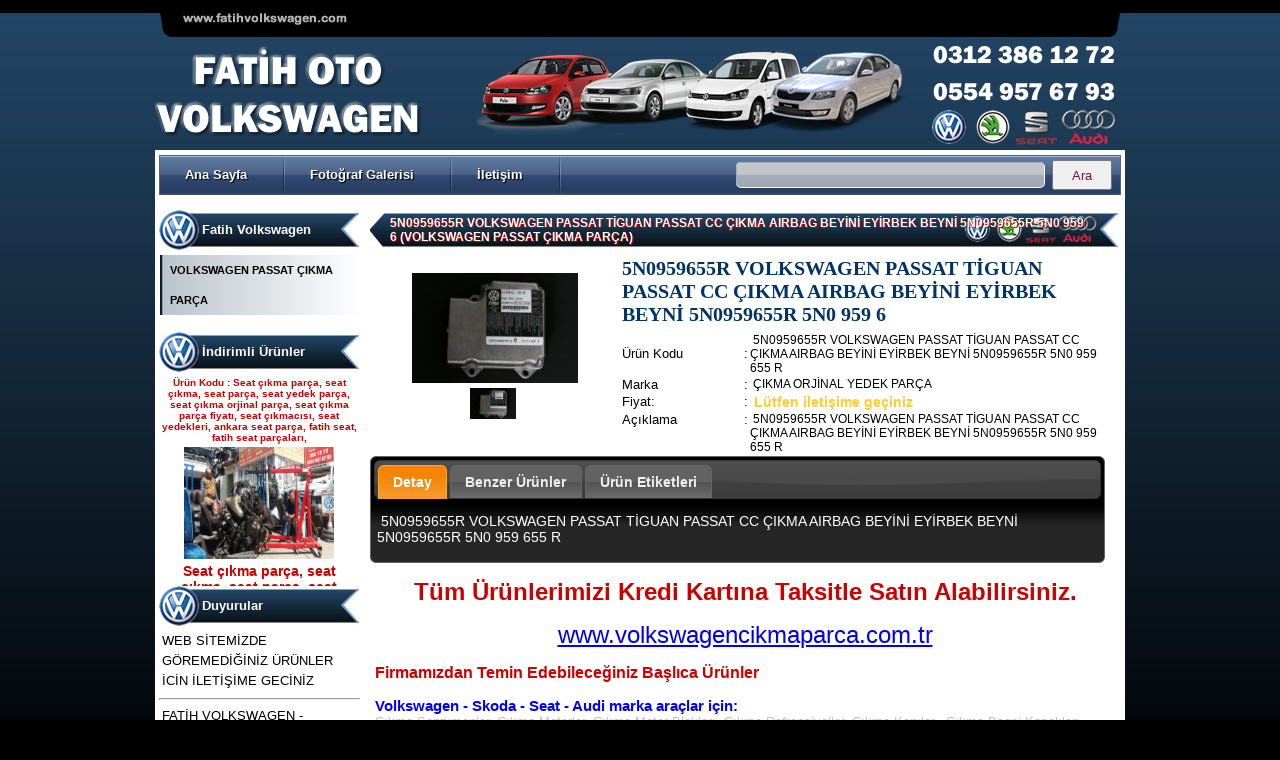

--- FILE ---
content_type: text/html
request_url: https://www.fatihvolkswagen.com/clients/detail/5n0959655r-volkswagen-passat-tiguan-passat-cc-cikma-airbag-beyini-eyirbek-beyni-5n0959655r-5n0-959-6/2276
body_size: 7816
content:
 
<!DOCTYPE html PUBLIC "-//W3C//DTD XHTML 1.0 Transitional//EN" "http://www.w3.org/TR/xhtml1/DTD/xhtml1-transitional.dtd">
<html xmlns="http://www.w3.org/1999/xhtml">
<head>
<meta http-equiv="Content-Type" content="text/html; charset=utf-8"/>
<meta http-equiv='Content-Language' content='tr' />
<link href='http://fonts.googleapis.com/css?family=Audiowide&subset=latin,latin-ext' rel='stylesheet' type='text/css'>
<title>5N0959655R VOLKSWAGEN PASSAT TİGUAN PASSAT CC ÇIKMA AIRBAG BEYİNİ EYİRBEK BEYNİ 5N0959655R 5N0 959 6 - VOLKSWAGEN PASSAT ÇIKMA PARÇA - Volkswagen Çıkma Parça - Volkswagen Yedek Parça | Fatih Volkswagen</title>
<meta name="robots" content="index,follow" />
<meta name='description' content='5N0959655R VOLKSWAGEN PASSAT TİGUAN PASSAT CC ÇIKMA AIRBAG BEYİNİ EYİRBEK BEYNİ 5N0959655R 5N0 959 655 R' />
<meta name='keywords' content='5N0959655R VOLKSWAGEN PASSAT TİGUAN PASSAT CC ÇIKMA AIRBAG BEYİNİ EYİRBEK BEYNİ 5N0959655R 5N0 959 655 R' />
<meta name='title' content="5N0959655R VOLKSWAGEN PASSAT TİGUAN PASSAT CC ÇIKMA AIRBAG BEYİNİ EYİRBEK BEYNİ 5N0959655R 5N0 959 6 - VOLKSWAGEN PASSAT ÇIKMA PARÇA - Volkswagen Çıkma Parça - Volkswagen Yedek Parça | Fatih Volkswagen"/>
<meta name="google-site-verification" content="mTePcl4u_8rEGUMcEHPWoPIeTwPVeyKb7O2fqsW8eFE" />
<meta property='og:title' content='5N0959655R VOLKSWAGEN PASSAT TİGUAN PASSAT CC ÇIKMA AIRBAG BEYİNİ EYİRBEK BEYNİ 5N0959655R 5N0 959 6' /><meta property='og:image' content='http://www.fatihvolkswagen.com/img/uploads/products/5n0959655r-volkswagen-passat-tiguan-passat-cc-cikma-airbag-beyini-eyirbek-beyni-5n0959655r-5n0-959-62276/s1.jpg'/>
<!-- CSS Classes -->
<link rel="stylesheet" type="text/css" href="/templates/blue3/main.css" media="screen" />
<link type="text/css" href="/css/tabs/blue3/jquery-ui-1.8.13.custom.css" rel="stylesheet" /> <!--Tabs CSS-->
<link rel="stylesheet" type="text/css" href="/css/jquery.lightbox.css" media="screen" />
<link rel="stylesheet" type="text/css" href="/css/dcmegamenu.css" media="screen" /> <!-- menü-->
<link rel="stylesheet" type="text/css" href="/css/skins/blue.css" media="screen" /> <!-- menü-->

<!-- Optional Slider Class-->
<link rel="stylesheet" type="text/css" href="/css/lof-slider-styles.css" media="screen" />		
<!-- EOF CSS Classes -->
<!-- JAVASCRIPT LIBS -->
<script type="text/javascript" src="/js/tabs/jquery-1.5.1.min.js"></script> <!--Tabs Js-->
<script type="text/javascript" src="/js/jquery.lightbox.js"></script> 
<script type="text/javascript" src="/js/jcarousellite.js"></script>
<script type="text/javascript" src="/js/jquery.hoverIntent.minified.js"></script> <!-- menü-->
<script type="text/javascript" src="/js/jquery.dcmegamenu.1.3.2.js"></script> <!-- menü-->
<script type="text/javascript" src="/js/tabs/jquery-ui-1.8.12.min.js"></script> <!--Drag JS-->

<!-- Optional Slider JS -->
<script type="text/javascript" src="/js/jquery.easing.js"></script>
<script type="text/javascript" src="/js/lofslidernews.js"></script>		

<!-- EOF JAVASCRIPT LIBS -->

<script type="text/javascript">
$(document).ready(function() {
	$('#mega-menu-2').dcMegaMenu({
		rowItems: '1',
		speed: 'fast',
		effect: 'fade',
	});

	// Optional Banner 
			var buttons = { previous:$('#jslidernews2 .button-previous') , next:$('#jslidernews2 .button-next') };			 
		$('#jslidernews2').lofJSidernews({ 
			interval:4000,
		 	easing:'easeInOutQuad',
			duration:1200,
			auto:true,
			mainWidth:576,
			mainHeight:330,
			navigatorHeight: 66,
			navigatorWidth: 180,
			maxItemDisplay:5,
			buttons:buttons
		});
		
	$(".brands").jCarouselLite({
		auto: 2500,
		speed: 1000
	});
	$("a.lightbox-mygallery").lightBox();
	$("a.lightbox-mygallery2").lightBox();
});
</script>
</head>
<body>
<div class="site_baslik">
<p><img width="970" height="150" src="/app/webroot/files/image/fatih_volkswagen_cikma_parca_.png" title="Fatih Volkswagen - Volkswagen Çıkma Parçaları" alt="Fatih Volkswagen - Volkswagen Çıkma Parçaları" /></p></div>
<div class="us_site_content">
<!-- main table başlangıç-->

<table width="960px" border="0" align="center" cellpadding="0" cellspacing="0">
<tr>
<td valign="top">
    <table width="960px" border="0" align="center" cellpadding="0" cellspacing="0">
    <tr>
    <td colspan="3"><div class="demo-container">
<div class="blue">  
<ul id="mega-menu-2" class="mega-menu">
	<li><a href="http://www.fatihvolkswagen.com" title="Ana Sayfa">Ana Sayfa</a></li>
	<li><a href="/galeri">Fotoğraf Galerisi</a></li><li><a href="/iletisim" title="İletişim">İletişim</a></li><form action="/clients/filtrele" id="ClientsFiltreleForm" method="post" accept-charset="utf-8"><div style="display:none;"><input type="hidden" name="_method" value="POST" /></div>
<li class="arama_box"><div class="input text"><label for="ClientsParam"></label><input name="data[Clients][param]" type="text" class="arama_box" id="ClientsParam" /></div></li>
<li class="arama_buton"><div class="submit"><input class="arama_buton" type="submit" value="Ara" /></div></li>
</form>
	
</ul>	
</div>
</div>

</td>
    </tr>
    <tr>
    <td colspan="3">&nbsp;</td>
    </tr>
        <tr>
        <td width="200" valign="top">
        <div class="sol_yuvarlak">
        <ul>
        <li><div class="blok_basliklari"><font>Fatih Volkswagen</font></div>
        <div class='anaKategori' id='id_9'><a href='/categories/volkswagen-passat-cikma-parca.html' title ='VOLKSWAGEN PASSAT ÇIKMA PARÇA'>VOLKSWAGEN PASSAT ÇIKMA PARÇA</a></div><br />
        </li>
        <li> <div class="blok_basliklari"><font>İndirimli Ürünler</font></div>
<div class="brands"><ul>
<li>
<table width="200" border="0" align="center" cellpadding="0" cellspacing="0">
<tr>
<td height="25"><div align="center"><span class="kayan_urun_kodu">Ürün Kodu : 
  Seat çıkma parça, seat çıkma, seat parça, seat yedek parça, seat çıkma orjinal parça, seat çıkma parça fiyatı, seat çıkmacısı, seat yedekleri, ankara seat parça, fatih seat, fatih seat parçaları,</span>
</div></td>
</tr>
<tr>
<td height="120">
  <div align="center">
  <a href="/clients/detail/seat-cikma-parca-seat-cikma-seat-parca-seat-yedek-parca-seat-cikma-orjinal-parca-seat-cikma-par/4436" title="Seat çıkma parça, seat çıkma, seat parça, seat yedek parça, seat çıkma orjinal parça, seat çıkma par"><img src="/img/uploads/products/seat-cikma-parca-seat-cikma-seat-parca-seat-yedek-parca-seat-cikma-orjinal-parca-seat-cikma-par4436/b1.jpg" alt="Seat çıkma parça, seat çıkma, seat parça, seat yedek parça, seat çıkma orjinal parça, seat çıkma par" title="Seat çıkma parça, seat çıkma, seat parça, seat yedek parça, seat çıkma orjinal parça, seat çıkma par" border="0" width="150" height="112" /></a>  </div></td>
</tr>
<tr>
<td><div align="center">
  <span class="kayan_urun_basligi">Seat çıkma parça, seat çıkma, seat parça, seat yedek parça, seat çıkma orjinal parça, seat çıkma par</span>
</div></td>
</tr>
</table>
</li>
<li>
<table width="200" border="0" align="center" cellpadding="0" cellspacing="0">
<tr>
<td height="25"><div align="center"><span class="kayan_urun_kodu">Ürün Kodu : 
  Volkswagen çıkma parça, vosvagen çıkma parça, wosvagen çıkma parça, woswagen çıkma parça, vw çıkma parça, voswagen çıkma parça, vosvogen çıkma parça, wosvogen çıkma parça</span>
</div></td>
</tr>
<tr>
<td height="120">
  <div align="center">
  <a href="/clients/detail/volkswagen-cikma-parca-vosvagen-cikma-parca-wosvagen-cikma-parca-woswagen-cikma-parca-vw-cikma-p/4435" title="Volkswagen çıkma parça, vosvagen çıkma parça, wosvagen çıkma parça, woswagen çıkma parça, vw çıkma p"><img src="/img/uploads/products/volkswagen-cikma-parca-vosvagen-cikma-parca-wosvagen-cikma-parca-woswagen-cikma-parca-vw-cikma-p4435/b1.jpg" alt="Volkswagen çıkma parça, vosvagen çıkma parça, wosvagen çıkma parça, woswagen çıkma parça, vw çıkma p" title="Volkswagen çıkma parça, vosvagen çıkma parça, wosvagen çıkma parça, woswagen çıkma parça, vw çıkma p" border="0" width="150" height="112" /></a>  </div></td>
</tr>
<tr>
<td><div align="center">
  <span class="kayan_urun_basligi">Volkswagen çıkma parça, vosvagen çıkma parça, wosvagen çıkma parça, woswagen çıkma parça, vw çıkma p</span>
</div></td>
</tr>
</table>
</li>
<li>
<table width="200" border="0" align="center" cellpadding="0" cellspacing="0">
<tr>
<td height="25"><div align="center"><span class="kayan_urun_kodu">Ürün Kodu : 
  t5 kasa transporter 2500 tdı 130 beygirlik çıkma motor</span>
</div></td>
</tr>
<tr>
<td height="120">
  <div align="center">
  <a href="/clients/detail/t5-kasa-transporter-2500-tdi-130-beygirlik-cikma-motor/3830" title="t5 kasa transporter 2500 tdı 130 beygirlik çıkma motor"><img src="/img/uploads/products/t5-kasa-transporter-2500-tdi-130-beygirlik-cikma-motor3830/b1.jpg" alt="t5 kasa transporter 2500 tdı 130 beygirlik çıkma motor" title="t5 kasa transporter 2500 tdı 130 beygirlik çıkma motor" border="0" width="150" height="112" /></a>  </div></td>
</tr>
<tr>
<td><div align="center">
  <span class="kayan_urun_basligi">t5 kasa transporter 2500 tdı 130 beygirlik çıkma motor</span>
</div></td>
</tr>
</table>
</li>
<li>
<table width="200" border="0" align="center" cellpadding="0" cellspacing="0">
<tr>
<td height="25"><div align="center"><span class="kayan_urun_kodu">Ürün Kodu : 
  polo 1996 1997 1998 1999 2000 2001 2002 modellere uyumlu çıkma merkezi kilit pompası , polo merkezi kilit motoru, polo classıc ve heşbekler icin merkezi kilit kontrol pompası</span>
</div></td>
</tr>
<tr>
<td height="120">
  <div align="center">
  <a href="/clients/detail/polo-1996-1997-1998-1999-2000-2001-2002-modellere-uyumlu-cikma-merkezi-kilit-pompasi-polo-merkezi/3327" title="polo 1996 1997 1998 1999 2000 2001 2002 modellere uyumlu çıkma merkezi kilit pompası , polo merkezi "><img src="/img/uploads/products/polo-1996-1997-1998-1999-2000-2001-2002-modellere-uyumlu-cikma-merkezi-kilit-pompasi-polo-merkezi3327/b1.jpg" alt="polo 1996 1997 1998 1999 2000 2001 2002 modellere uyumlu çıkma merkezi kilit pompası , polo merkezi " title="polo 1996 1997 1998 1999 2000 2001 2002 modellere uyumlu çıkma merkezi kilit pompası , polo merkezi " border="0" width="150" height="112" /></a>  </div></td>
</tr>
<tr>
<td><div align="center">
  <span class="kayan_urun_basligi">polo 1996 1997 1998 1999 2000 2001 2002 modellere uyumlu çıkma merkezi kilit pompası , polo merkezi </span>
</div></td>
</tr>
</table>
</li>
<li>
<table width="200" border="0" align="center" cellpadding="0" cellspacing="0">
<tr>
<td height="25"><div align="center"><span class="kayan_urun_kodu">Ürün Kodu : 
  bora golf4 toledo octavia leon çıkma direksiyon kutusu</span>
</div></td>
</tr>
<tr>
<td height="120">
  <div align="center">
  <a href="/clients/detail/bora-golf4-toledo-octavia-leon-cikma-direksiyon-kutusu/3096" title="bora golf4 toledo octavia leon çıkma direksiyon kutusu"><img src="/img/uploads/products/bora-golf4-toledo-octavia-leon-cikma-direksiyon-kutusu3096/b1.jpg" alt="bora golf4 toledo octavia leon çıkma direksiyon kutusu" title="bora golf4 toledo octavia leon çıkma direksiyon kutusu" border="0" width="150" height="112" /></a>  </div></td>
</tr>
<tr>
<td><div align="center">
  <span class="kayan_urun_basligi">bora golf4 toledo octavia leon çıkma direksiyon kutusu</span>
</div></td>
</tr>
</table>
</li>
<li>
<table width="200" border="0" align="center" cellpadding="0" cellspacing="0">
<tr>
<td height="25"><div align="center"><span class="kayan_urun_kodu">Ürün Kodu : 
  skoda octavia 1.6 benzinli a4 kasa çıkma şanzımanlar</span>
</div></td>
</tr>
<tr>
<td height="120">
  <div align="center">
  <a href="/clients/detail/acilmamis-temiz-muayer-cikma-sanziman-skoda-octavia-1600-motor-cikma-sanziman/3095" title="açılmamış temiz muayer çıkma şanzıman skoda octavia 1600 motor çıkma şanzıman"><img src="/img/uploads/products/acilmamis-temiz-muayer-cikma-sanziman-skoda-octavia-1600-motor-cikma-sanziman3095/b1.jpg" alt="açılmamış temiz muayer çıkma şanzıman skoda octavia 1600 motor çıkma şanzıman" title="açılmamış temiz muayer çıkma şanzıman skoda octavia 1600 motor çıkma şanzıman" border="0" width="150" height="112" /></a>  </div></td>
</tr>
<tr>
<td><div align="center">
  <span class="kayan_urun_basligi">açılmamış temiz muayer çıkma şanzıman skoda octavia 1600 motor çıkma şanzıman</span>
</div></td>
</tr>
</table>
</li>
<li>
<table width="200" border="0" align="center" cellpadding="0" cellspacing="0">
<tr>
<td height="25"><div align="center"><span class="kayan_urun_kodu">Ürün Kodu : 
  Volkswagen Polo Classic a k l motor 100 beygir çıkma şanzıman Polo Classic 2001 model den sökülme 100 beygirlik çıkma şanzıman dürbün göğüs Polo çıkma şanzıman</span>
</div></td>
</tr>
<tr>
<td height="120">
  <div align="center">
  <a href="/clients/detail/volkswagen-polo-klasik-2000-2001-modelleri-arasi-cikma-sanziman-75-beygirlik-100-beygirlik-cikma-san/2838" title="Volkswagen Polo klasik 2000 2001 modelleri arası çıkma şanzıman 75 beygirlik 100 beygirlik çıkma şan"><img src="/img/uploads/products/volkswagen-polo-klasik-2000-2001-modelleri-arasi-cikma-sanziman-75-beygirlik-100-beygirlik-cikma-san2838/b1.jpg" alt="Volkswagen Polo klasik 2000 2001 modelleri arası çıkma şanzıman 75 beygirlik 100 beygirlik çıkma şan" title="Volkswagen Polo klasik 2000 2001 modelleri arası çıkma şanzıman 75 beygirlik 100 beygirlik çıkma şan" border="0" width="150" height="112" /></a>  </div></td>
</tr>
<tr>
<td><div align="center">
  <span class="kayan_urun_basligi">Volkswagen Polo klasik 2000 2001 modelleri arası çıkma şanzıman 75 beygirlik 100 beygirlik çıkma şan</span>
</div></td>
</tr>
</table>
</li>
<li>
<table width="200" border="0" align="center" cellpadding="0" cellspacing="0">
<tr>
<td height="25"><div align="center"><span class="kayan_urun_kodu">Ürün Kodu : 
  FABİA KASET CALAR</span>
</div></td>
</tr>
<tr>
<td height="120">
  <div align="center">
  <a href="/clients/detail/skoda-fabia-cikma-kaset-calar-radyo/117" title="SKODA FABİA ÇIKMA KASET CALAR RADYO "><img src="/img/uploads/products/skoda-fabia-cikma-kaset-calar-radyo117/b1.jpg" alt="SKODA FABİA ÇIKMA KASET CALAR RADYO " title="SKODA FABİA ÇIKMA KASET CALAR RADYO " border="0" width="150" height="112" /></a>  </div></td>
</tr>
<tr>
<td><div align="center">
  <span class="kayan_urun_basligi">SKODA FABİA ÇIKMA KASET CALAR RADYO </span>
</div></td>
</tr>
</table>
</li>
<li>
<table width="200" border="0" align="center" cellpadding="0" cellspacing="0">
<tr>
<td height="25"><div align="center"><span class="kayan_urun_kodu">Ürün Kodu : 
  t4 silindir kapagı</span>
</div></td>
</tr>
<tr>
<td height="120">
  <div align="center">
  <a href="/clients/detail/t4-2-5-silindir-kapagi/82" title="T4 2.5 SİLİNDİR KAPAGI"><img src="/img/uploads/products/t4-2-5-silindir-kapagi82/b1.jpg" alt="T4 2.5 SİLİNDİR KAPAGI" title="T4 2.5 SİLİNDİR KAPAGI" border="0" width="150" height="112" /></a>  </div></td>
</tr>
<tr>
<td><div align="center">
  <span class="kayan_urun_basligi">T4 2.5 SİLİNDİR KAPAGI</span>
</div></td>
</tr>
</table>
</li>
<li>
<table width="200" border="0" align="center" cellpadding="0" cellspacing="0">
<tr>
<td height="25"><div align="center"><span class="kayan_urun_kodu">Ürün Kodu : 
  akl ecu beyni ( 6k0 906 019 )</span>
</div></td>
</tr>
<tr>
<td height="120">
  <div align="center">
  <a href="/clients/detail/volkswagen-grubu-akl-motorlu-araclara-uygun-motor-beyni-06a906019bq/66" title="VOLKSWAGEN GRUBU AKL MOTORLU ARACLARA  UYGUN MOTOR BEYNİ 06A906019BQ"><img src="/img/uploads/products/volkswagen-grubu-akl-motorlu-araclara-uygun-motor-beyni-06a906019bq66/b1.jpg" alt="VOLKSWAGEN GRUBU AKL MOTORLU ARACLARA  UYGUN MOTOR BEYNİ 06A906019BQ" title="VOLKSWAGEN GRUBU AKL MOTORLU ARACLARA  UYGUN MOTOR BEYNİ 06A906019BQ" border="0" width="150" height="112" /></a>  </div></td>
</tr>
<tr>
<td><div align="center">
  <span class="kayan_urun_basligi">VOLKSWAGEN GRUBU AKL MOTORLU ARACLARA  UYGUN MOTOR BEYNİ 06A906019BQ</span>
</div></td>
</tr>
</table>
</li>
<li>
<table width="200" border="0" align="center" cellpadding="0" cellspacing="0">
<tr>
<td height="25"><div align="center"><span class="kayan_urun_kodu">Ürün Kodu : 
  GOLF 6 TAVAN</span>
</div></td>
</tr>
<tr>
<td height="120">
  <div align="center">
  <a href="/clients/detail/golf6-tavan-arka-dolu-hatasiz/48" title="GOLF6 TAVAN ARKA DOLU HATASIZ"><img src="/img/uploads/products/golf6-tavan-arka-dolu-hatasiz48/b1.jpg" alt="GOLF6 TAVAN ARKA DOLU HATASIZ" title="GOLF6 TAVAN ARKA DOLU HATASIZ" border="0" width="150" height="112" /></a>  </div></td>
</tr>
<tr>
<td><div align="center">
  <span class="kayan_urun_basligi">GOLF6 TAVAN ARKA DOLU HATASIZ</span>
</div></td>
</tr>
</table>
</li>
<li>
<table width="200" border="0" align="center" cellpadding="0" cellspacing="0">
<tr>
<td height="25"><div align="center"><span class="kayan_urun_kodu">Ürün Kodu : 
  defransiyel</span>
</div></td>
</tr>
<tr>
<td height="120">
  <div align="center">
  <a href="/clients/detail/crafter-cikma-defransiyel/27" title="CRAFTER ÇIKMA DEFRANSİYEL"><img src="/img/uploads/products/crafter-cikma-defransiyel27/b1.jpg" alt="CRAFTER ÇIKMA DEFRANSİYEL" title="CRAFTER ÇIKMA DEFRANSİYEL" border="0" width="150" height="112" /></a>  </div></td>
</tr>
<tr>
<td><div align="center">
  <span class="kayan_urun_basligi">CRAFTER ÇIKMA DEFRANSİYEL</span>
</div></td>
</tr>
</table>
</li>
<li>
<table width="200" border="0" align="center" cellpadding="0" cellspacing="0">
<tr>
<td height="25"><div align="center"><span class="kayan_urun_kodu">Ürün Kodu : 
  DSG ŞANZIMAN</span>
</div></td>
</tr>
<tr>
<td height="120">
  <div align="center">
  <a href="/clients/detail/volkswagen-passat-dsg-sanziman/15" title="VOLKSWAGEN PASSAT DSG ŞANZIMAN"><img src="/img/uploads/products/volkswagen-passat-dsg-sanziman15/b1.jpg" alt="VOLKSWAGEN PASSAT DSG ŞANZIMAN" title="VOLKSWAGEN PASSAT DSG ŞANZIMAN" border="0" width="150" height="112" /></a>  </div></td>
</tr>
<tr>
<td><div align="center">
  <span class="kayan_urun_basligi">VOLKSWAGEN PASSAT DSG ŞANZIMAN</span>
</div></td>
</tr>
</table>
</li>
<li>
<table width="200" border="0" align="center" cellpadding="0" cellspacing="0">
<tr>
<td height="25"><div align="center"><span class="kayan_urun_kodu">Ürün Kodu : 
  TDI ŞANZIMAN</span>
</div></td>
</tr>
<tr>
<td height="120">
  <div align="center">
  <a href="/clients/detail/caddy-tdi-sanziman/11" title="CADDY TDI ŞANZIMAN"><img src="/img/uploads/products/caddy-tdi-sanziman11/b1.jpg" alt="CADDY TDI ŞANZIMAN" title="CADDY TDI ŞANZIMAN" border="0" width="150" height="112" /></a>  </div></td>
</tr>
<tr>
<td><div align="center">
  <span class="kayan_urun_basligi">CADDY TDI ŞANZIMAN</span>
</div></td>
</tr>
</table>
</li>
<li>
<table width="200" border="0" align="center" cellpadding="0" cellspacing="0">
<tr>
<td height="25"><div align="center"><span class="kayan_urun_kodu">Ürün Kodu : 
  ŞANZIMAN</span>
</div></td>
</tr>
<tr>
<td height="120">
  <div align="center">
  <a href="/clients/detail/golf-5-cikma-5-vites-muayer-sanziman/10" title="GOLF 5 ÇIKMA 5 VİTES MUAYER ŞANZIMAN"><img src="/img/uploads/products/golf-5-cikma-5-vites-muayer-sanziman10/b1.jpg" alt="GOLF 5 ÇIKMA 5 VİTES MUAYER ŞANZIMAN" title="GOLF 5 ÇIKMA 5 VİTES MUAYER ŞANZIMAN" border="0" width="150" height="112" /></a>  </div></td>
</tr>
<tr>
<td><div align="center">
  <span class="kayan_urun_basligi">GOLF 5 ÇIKMA 5 VİTES MUAYER ŞANZIMAN</span>
</div></td>
</tr>
</table>
</li>
<li>
<table width="200" border="0" align="center" cellpadding="0" cellspacing="0">
<tr>
<td height="25"><div align="center"><span class="kayan_urun_kodu">Ürün Kodu : 
  ŞANZIMAN </span>
</div></td>
</tr>
<tr>
<td height="120">
  <div align="center">
  <a href="/clients/detail/transporter-t5-105-lik-5-ileri-cikma-orjinal-sanziman/6" title="TRANSPORTER T5 105 LİK 5 İLERİ ÇIKMA ORJİNAL ŞANZIMAN"><img src="/img/uploads/products/transporter-t5-105-lik-5-ileri-cikma-orjinal-sanziman6/b1.jpg" alt="TRANSPORTER T5 105 LİK 5 İLERİ ÇIKMA ORJİNAL ŞANZIMAN" title="TRANSPORTER T5 105 LİK 5 İLERİ ÇIKMA ORJİNAL ŞANZIMAN" border="0" width="150" height="112" /></a>  </div></td>
</tr>
<tr>
<td><div align="center">
  <span class="kayan_urun_basligi">TRANSPORTER T5 105 LİK 5 İLERİ ÇIKMA ORJİNAL ŞANZIMAN</span>
</div></td>
</tr>
</table>
</li>
<li>
<table width="200" border="0" align="center" cellpadding="0" cellspacing="0">
<tr>
<td height="25"><div align="center"><span class="kayan_urun_kodu">Ürün Kodu : 
  POVER- POMPA</span>
</div></td>
</tr>
<tr>
<td height="120">
  <div align="center">
  <a href="/clients/detail/seat-cordoba-ibiza-cikma-orjinal-trw-koyo-elektirikli-direksiyon-pompasi/3" title="SEAT CORDOBA - İBİZA  ÇIKMA ORJİNAL TRW-KOYO ELEKTİRİKLİ DİREKSİYON POMPASI"><img src="/img/uploads/products/seat-cordoba-ibiza-cikma-orjinal-trw-koyo-elektirikli-direksiyon-pompasi3/b1.jpg" alt="SEAT CORDOBA - İBİZA  ÇIKMA ORJİNAL TRW-KOYO ELEKTİRİKLİ DİREKSİYON POMPASI" title="SEAT CORDOBA - İBİZA  ÇIKMA ORJİNAL TRW-KOYO ELEKTİRİKLİ DİREKSİYON POMPASI" border="0" width="150" height="112" /></a>  </div></td>
</tr>
<tr>
<td><div align="center">
  <span class="kayan_urun_basligi">SEAT CORDOBA - İBİZA  ÇIKMA ORJİNAL TRW-KOYO ELEKTİRİKLİ DİREKSİYON POMPASI</span>
</div></td>
</tr>
</table>
</li>
<li>
<table width="200" border="0" align="center" cellpadding="0" cellspacing="0">
<tr>
<td height="25"><div align="center"><span class="kayan_urun_kodu">Ürün Kodu : 
  POVER- POMPA</span>
</div></td>
</tr>
<tr>
<td height="120">
  <div align="center">
  <a href="/clients/detail/skoda-fabia-cikma-orjinal-trw-koyo-elektirikli-direksiyon-pompasi/2" title="SKODA FABİA ÇIKMA ORJİNAL TRW-KOYO ELEKTİRİKLİ DİREKSİYON POMPASI"><img src="/img/uploads/products/skoda-fabia-cikma-orjinal-trw-koyo-elektirikli-direksiyon-pompasi2/b1.jpg" alt="SKODA FABİA ÇIKMA ORJİNAL TRW-KOYO ELEKTİRİKLİ DİREKSİYON POMPASI" title="SKODA FABİA ÇIKMA ORJİNAL TRW-KOYO ELEKTİRİKLİ DİREKSİYON POMPASI" border="0" width="150" height="112" /></a>  </div></td>
</tr>
<tr>
<td><div align="center">
  <span class="kayan_urun_basligi">SKODA FABİA ÇIKMA ORJİNAL TRW-KOYO ELEKTİRİKLİ DİREKSİYON POMPASI</span>
</div></td>
</tr>
</table>
</li>
<li>
<table width="200" border="0" align="center" cellpadding="0" cellspacing="0">
<tr>
<td height="25"><div align="center"><span class="kayan_urun_kodu">Ürün Kodu : 
  POVER- POMPA</span>
</div></td>
</tr>
<tr>
<td height="120">
  <div align="center">
  <a href="/clients/detail/volkswagen-polo-cikma-orjinal-trw-koyo-elektirikli-direksiyon-pompasi/1" title="VOLKSWAGEN POLO ÇIKMA ORJİNAL TRW-KOYO ELEKTİRİKLİ DİREKSİYON POMPASI"><img src="/img/uploads/products/volkswagen-polo-cikma-orjinal-trw-koyo-elektirikli-direksiyon-pompasi1/b1.jpg" alt="VOLKSWAGEN POLO ÇIKMA ORJİNAL TRW-KOYO ELEKTİRİKLİ DİREKSİYON POMPASI" title="VOLKSWAGEN POLO ÇIKMA ORJİNAL TRW-KOYO ELEKTİRİKLİ DİREKSİYON POMPASI" border="0" width="150" height="112" /></a>  </div></td>
</tr>
<tr>
<td><div align="center">
  <span class="kayan_urun_basligi">VOLKSWAGEN POLO ÇIKMA ORJİNAL TRW-KOYO ELEKTİRİKLİ DİREKSİYON POMPASI</span>
</div></td>
</tr>
</table>
</li>
<!--kapanis-->
</ul></div>
</li>
        <li><div class="blok_basliklari"><font>Duyurular</font></div>
  <div class='haber'>WEB SİTEMİZDE GÖREMEDİĞİNİZ ÜRÜNLER İCİN İLETİŞİME GECİNİZ</div><hr /><div class='haber'>FATİH VOLKSWAGEN - VOLKSWAGEN AUDİ SEAT SKODA ÇIKMA YEDEKLERİ</div><hr /><div class='haber'>VOLKSWAGEN -  AUDİ - SEAT - SKODA  MARKA ARAÇLARIN ŞANZIMANLARI UYGUN FİYATA AYNI GÜN KARGO!</div><hr /><div class='haber'>VOLKSWAGEN HAFİF TİCARİ ARACLARIN ÇIKMA PARÇALARI CADDY, TRANSPORTER, AMAROK, CRAFTER, LT35 -46 VOLT</div><hr /><div class='haber'>VOLKSWAGEN ÇIKMA YEDEK PARÇACI ANKARA OSTİM YILDIZ SANAYİ</div><hr /></li>
		<li><div class="blok_basliklari"><font>Rastgele Ürünler</font></div>
<table width="200" border="0" align="center" cellpadding="0" cellspacing="0">
<tr>
<td height="25"><div align="center"><span class="kayan_urun_kodu">Ürün Kodu :
T5 DİREKSİYON POMPASI</span>
</div></td>
</tr>
<tr>
<td height="120">
<div align="center">
<a href="/clients/detail/transporter-130-luk-cikma-direksiyon-pompasi/100"><img src="/img/uploads/products/transporter-130-luk-cikma-direksiyon-pompasi100/s1.jpg" alt="TRANSPORTER 130 LUK ÇIKMA DİREKSİYON POMPASI" title="TRANSPORTER 130 LUK ÇIKMA DİREKSİYON POMPASI" border="0" width="200" /></a></div></td>
</tr>
<tr>
<td><div align="center">
<span class="kayan_urun_basligi">TRANSPORTER 130 LUK ÇIKMA DİREKSİYON POMPASI</span>
</div></td>
</tr>
</table>
</li>
        </ul>
        </div>
        </td>
        <td width="760" valign="top">
        <!-- orta başlangıç-->
        <table border="0" align="center" cellpadding="0" cellspacing="0">
             
            <tr>
            	<td><script language="javascript" type="text/javascript">
function changeImageSource(previewImagepath,slideImagePath){
	document.getElementById("imgRes").src = ""+previewImagepath+"";
	document.getElementById('slideId').href=""+slideImagePath+"";
}
</script>
<!--Tabs Script-->
<script type="text/javascript">
			$(function(){
				// Tabs
				$('#tabs').tabs();
				
				//hover states on the static widgets
				$('#dialog_link, ul#icons li').hover(
					function() { $(this).addClass('ui-state-hover'); }, 
					function() { $(this).removeClass('ui-state-hover'); }
				);
				
			});
		</script>
<!--Tabs Script-->
<div class="orta_cerceve">
<table width="100%" border="0" cellpadding="0" cellspacing="0">
  <tr>
    <td class="urun_detay_baslik"><h1>5N0959655R VOLKSWAGEN PASSAT TİGUAN PASSAT CC ÇIKMA AIRBAG BEYİNİ EYİRBEK BEYNİ 5N0959655R 5N0 959 6&nbsp;(VOLKSWAGEN PASSAT ÇIKMA PARÇA)</h1></td>
  </tr>
</table>
<table width="100%" border="0" cellpadding="0" cellspacing="0">
  <tr>
    <td width="250"><table width="250" border="0" cellpadding="0" cellspacing="0">
      <tr>
        <td height="120px">
        <!--ÜRÜN RESMİ AÇILIŞ-->
        <div align="center">
  <a id='slideId' href='/img/uploads/products/5n0959655r-volkswagen-passat-tiguan-passat-cc-cikma-airbag-beyini-eyirbek-beyni-5n0959655r-5n0-959-62276/b1.jpg' title='5N0959655R VOLKSWAGEN PASSAT TİGUAN PASSAT CC ÇIKMA AIRBAG BEYİNİ EYİRBEK BEYNİ 5N0959655R 5N0 959 6' 					
							class='lightbox-mygallery2'><img id='imgRes' src='/img/uploads/products/5n0959655r-volkswagen-passat-tiguan-passat-cc-cikma-airbag-beyini-eyirbek-beyni-5n0959655r-5n0-959-62276/s1.jpg' border='0' height='110' alt='5N0959655R VOLKSWAGEN PASSAT TİGUAN PASSAT CC ÇIKMA AIRBAG BEYİNİ EYİRBEK BEYNİ 5N0959655R 5N0 959 6' title='5N0959655R VOLKSWAGEN PASSAT TİGUAN PASSAT CC ÇIKMA AIRBAG BEYİNİ EYİRBEK BEYNİ 5N0959655R 5N0 959 6'/></a></div>
        <!--ÜRÜN RESMİ BİTİŞ-->
        </td>
      </tr>
      <tr>
        <td>
        <!--ÜRÜN KÜÇÜK RESİMLER BAŞLANGIÇ-->
        <div align="center">
<a href='#'><img onclick='changeImageSource("/img/uploads/products/5n0959655r-volkswagen-passat-tiguan-passat-cc-cikma-airbag-beyini-eyirbek-beyni-5n0959655r-5n0-959-62276/s1.jpg","/img/uploads/products/5n0959655r-volkswagen-passat-tiguan-passat-cc-cikma-airbag-beyini-eyirbek-beyni-5n0959655r-5n0-959-62276/b1.jpg")' 
src='/img/uploads/products/5n0959655r-volkswagen-passat-tiguan-passat-cc-cikma-airbag-beyini-eyirbek-beyni-5n0959655r-5n0-959-62276/s1.jpg' border='0' width='46' alt='5N0959655R VOLKSWAGEN PASSAT TİGUAN PASSAT CC ÇIKMA AIRBAG BEYİNİ EYİRBEK BEYNİ 5N0959655R 5N0 959 6' title='5N0959655R VOLKSWAGEN PASSAT TİGUAN PASSAT CC ÇIKMA AIRBAG BEYİNİ EYİRBEK BEYNİ 5N0959655R 5N0 959 6'/></a>&nbsp;</div>
        <!--ÜRÜN KÜÇÜK RESİMLER BİTİŞ-->
        </td>
      </tr>
      <tr>
        <td>
        <!--ÜRÜN İKONLARI BAŞLANGIÇ-->
        <div align="center">&nbsp;  &nbsp; <br />
<img src="/templates/blue3/bos.jpg" height="1" title="Boş" alt="Boş"/> </div>
        <!--ÜRÜN İKONLARI BİTİŞ-->
        </td>
      </tr>
    </table></td>
    <td valign="top">
    <!--ÜRÜN DETAYLARI BAŞLANGIÇ-->
    <table border="0" align="center" cellpadding="2" cellspacing="2" id="detay_urun">
    <tr>
    	<td colspan="3"  class="detay_baslik_"><h2>5N0959655R VOLKSWAGEN PASSAT TİGUAN PASSAT CC ÇIKMA AIRBAG BEYİNİ EYİRBEK BEYNİ 5N0959655R 5N0 959 6</h2></td>
    </tr>
    <tr>
        <td width="120">Ürün Kodu</td>
        <td><div align="right">:</div></td>
        <td><font class="detay_urun_aciklamalar"> &nbsp;5N0959655R VOLKSWAGEN PASSAT TİGUAN PASSAT CC ÇIKMA AIRBAG BEYİNİ EYİRBEK BEYNİ 5N0959655R 5N0 959 655 R</font></td>
    </tr>
    <tr>
        <td>Marka</td>
        <td><div align="right">:</div></td>
        <td><font class="detay_urun_aciklamalar"> &nbsp;ÇIKMA ORJİNAL YEDEK PARÇA</font></td>
    </tr>
    <tr>
        <td>Fiyat: </td>
        <td><div align="right">:</div></td>
        <td><font class="detay_urun_baslik"> &nbsp;Lütfen iletişime geçiniz</font></td>
    </tr>
    <tr>
        <td valign="top">Açıklama</td>
        <td valign="top"><div align="right">:</div></td>
        <td valign="top"><font class="detay_urun_aciklamalar"> &nbsp;5N0959655R VOLKSWAGEN PASSAT TİGUAN PASSAT CC ÇIKMA AIRBAG BEYİNİ EYİRBEK BEYNİ 5N0959655R 5N0 959 655 R</font></td>
    </tr>
</table>
    <!--ÜRÜN DETAYLARI BİTİŞ-->
    
    
    </td>
  </tr>
</table>
<div id="tabs" class="tabs" style="width:97%;">
  <ul>
            <li><a href="#detay" title="Detay">Detay</a></li>
            <li><a href="#benzer" title="Benzer Ürünler">Benzer Ürünler</a></li>
            <li><a href="#etiketler" title="Etiketler">Ürün Etiketleri</a></li>
        </ul>
    <div id="detay"><p>&nbsp;5N0959655R VOLKSWAGEN PASSAT TİGUAN PASSAT CC ÇIKMA AIRBAG BEYİNİ EYİRBEK BEYNİ 5N0959655R 5N0 959 655 R</p></div>
         
    
    <div id="benzer">    
    <table class="list">
    <thead>
    <tr>
		<td width="45%">Ürün Adı</td>
		<td width="30%">Ürün Kodu</td>
		
        
         
    <td width="15%">Marka</td>
	</tr>
    </thead>
	<tr  class="liststyle1"><td><a href="/clients/detail/volkswagen-passat-cikma-yedek-parcalari/4457" title="Volkswagen passat çıkma yedek parçaları">Volkswagen passat çıkma yedek parçaları</a></td><td>Ankara volkswagen çıkma orijinal yedek parçaları</td><td>ÇIKMA ORJİNAL YEDEK PARÇA</td></tr><tr  class="liststyle2"><td><a href="/clients/detail/volkswagen-passatcikma-parca/4453" title="VOLKSWAGEN PASSATÇIKMA PARÇA">VOLKSWAGEN PASSATÇIKMA PARÇA</a></td><td>VOLKSWAGEN PASSATÇIKMA PARÇA</td><td>ÇIKMA ORJİNAL YEDEK PARÇA</td></tr><tr  class="liststyle1"><td><a href="/clients/detail/passat-1-8-adr-emme-manifolt-diyafram-valfi-cek-valfi-manifolt-havali-diyafram-kelebegi/4442" title="passat 1.8 adr emme manifolt diyafram valfi - cek valfi manifolt havalı diyafram kelebegi">passat 1.8 adr emme manifolt diyafram valfi - cek valfi manifolt havalı diyafram kelebegi</a></td><td>passat 1.8 adr emme manifolt diyafram valfi - cek valfi manifolt havalı diyafram kelebegi</td><td>ÇIKMA ORJİNAL YEDEK PARÇA</td></tr><tr  class="liststyle2"><td><a href="/clients/detail/passat-1-9-tdi-afn-kodlu-110-hp-cikma-komple-motor-passat-1-9-tdi-motor-passat-cikma-dizel-motor/4411" title="Passat 1.9 tdi afn kodlu 110 hp çıkma komple motor, passat 1.9 tdı motor, passat çıkma dizel motor, ">Passat 1.9 tdi afn kodlu 110 hp çıkma komple motor, passat 1.9 tdı motor, passat çıkma dizel motor, </a></td><td>Passat 1.9 tdi afn kodlu 110 hp çıkma komple motor, passat 1.9 tdı motor, passat çıkma dizel motor, passat motor parçaları</td><td>ÇIKMA ORJİNAL YEDEK PARÇA</td></tr><tr  class="liststyle1"><td><a href="/clients/detail/passat-2001-model-avf-1-9-tdi-motor-sarj-dinamosu/4406" title="passat 2001 model avf 1.9 tdi motor şarj dinamosu">passat 2001 model avf 1.9 tdi motor şarj dinamosu</a></td><td>passat 2001 model avf 1.9 tdi motor şarj dinamosu</td><td>ÇIKMA ORJİNAL YEDEK PARÇA</td></tr><tr  class="liststyle2"><td><a href="/clients/detail/passat-1-9-tdi-avf-motordan-sokme-cikma-yag-filitre-kutugu-yag-sogutucu-baglantisi/4405" title="passat 1.9 tdı avf motordan sökme çıkma yağ filitre kütüğü, yağ sogutucu baglantısı">passat 1.9 tdı avf motordan sökme çıkma yağ filitre kütüğü, yağ sogutucu baglantısı</a></td><td>passat 1.9 tdı avf motordan sökme çıkma yağ filitre kütüğü, yağ sogutucu baglantısı</td><td>ÇIKMA ORJİNAL YEDEK PARÇA</td></tr><tr  class="liststyle1"><td><a href="/clients/detail/passat-1-9-tdi-avf-01-04-cikma-klima-kompresor-baglanti-kulak-ayagi/4404" title="passat 1.9 tdı avf 01-04 çıkma klima kompresör bağlantı kulak ayağı">passat 1.9 tdı avf 01-04 çıkma klima kompresör bağlantı kulak ayağı</a></td><td>passat 1.9 tdı avf 01-04 çıkma klima kompresör bağlantı kulak ayağı</td><td>ÇIKMA ORJİNAL YEDEK PARÇA</td></tr><tr  class="liststyle2"><td><a href="/clients/detail/2001-2004-passat-b5-5-cikma-klima-kompresoru-awt-avf-alz/4403" title="2001 - 2004 passat b5.5 çıkma klima kompresörü awt - avf - alz">2001 - 2004 passat b5.5 çıkma klima kompresörü awt - avf - alz</a></td><td>2001 - 2004 passat b5.5 çıkma klima kompresörü awt - avf - alz</td><td>ÇIKMA ORJİNAL YEDEK PARÇA</td></tr><tr  class="liststyle1"><td><a href="/clients/detail/passat-1-9-tdi-avf-motor-sarj-pover-ve-termik-baglanti-ayagi/4402" title="passat 1.9 tdı avf motor şarj, pover ve termik bağlantı ayağı">passat 1.9 tdı avf motor şarj, pover ve termik bağlantı ayağı</a></td><td>passat 1.9 tdı avf motor şarj, pover ve termik bağlantı ayağı passat çıkma parçaları</td><td>ÇIKMA ORJİNAL YEDEK PARÇA</td></tr><tr  class="liststyle2"><td><a href="/clients/detail/passat-1-9-tdi-avf-130-hp-motordan-sokme-cikma-krank-kasnagi/4401" title="passat 1.9 tdi avf 130 hp motordan sökme çıkma krank kasnağı ">passat 1.9 tdi avf 130 hp motordan sökme çıkma krank kasnağı </a></td><td>passat 1.9 tdi avf 130 hp motordan sökme çıkma krank kasnağı </td><td>ÇIKMA ORJİNAL YEDEK PARÇA</td></tr><tr  class="liststyle1"><td><a href="/clients/detail/passat-1-9-tdi-avf-motor-cikma-krank-devir-sensoru-130-hp-2001-2004-pasat-cikma-parca/4400" title="Passat 1.9 tdı avf motor çıkma krank devir sensörü 130 hp 2001 - 2004 - pasat çıkma parça">Passat 1.9 tdı avf motor çıkma krank devir sensörü 130 hp 2001 - 2004 - pasat çıkma parça</a></td><td>Passat 1.9 tdı avf motor çıkma krank devir sensörü 130 hp 2001 - 2004 - pasat çıkma parça</td><td>ÇIKMA ORJİNAL YEDEK PARÇA</td></tr><tr  class="liststyle2"><td><a href="/clients/detail/volkswagen-passat-1-8-20v-adr-cikma-motor/4384" title="Volkswagen Passat 1.8 20v adr çıkma motor">Volkswagen Passat 1.8 20v adr çıkma motor</a></td><td>Volkswagen Passat 1.8 20v adr çıkma motor</td><td>ÇIKMA ORJİNAL YEDEK PARÇA</td></tr><tr  class="liststyle1"><td><a href="/clients/detail/03l907309ae-03l-907-309-ae-cikma-passat-2-0-tdi-motor-beyini/4323" title="03L907309AE / 03L 907 309 AE ÇIKMA passat 2.0 tdi motor beyini">03L907309AE / 03L 907 309 AE ÇIKMA passat 2.0 tdi motor beyini</a></td><td>passat & tiguan orijinal çıkma motor beyini 03L907309AE * 03L 907 309 AE</td><td>ÇIKMA ORJİNAL YEDEK PARÇA</td></tr><tr  class="liststyle2"><td><a href="/clients/detail/vw-passat-2-0-tdi-cikma-motor-beyini-03l907309-0281015029-edc17cp14-03l-907-309-0-281-015-029/4316" title="VW PASSAT 2.0 TDİ ÇIKMA MOTOR BEYİNİ 03L907309 0281015029 EDC17CP14 03L 907 309 0 281 015 029">VW PASSAT 2.0 TDİ ÇIKMA MOTOR BEYİNİ 03L907309 0281015029 EDC17CP14 03L 907 309 0 281 015 029</a></td><td>VW PASSAT 2.0 TDİ ÇIKMA MOTOR BEYİNİ 03L907309 0281015029 EDC17CP14 03L 907 309 0 281 015 029</td><td>ÇIKMA ORJİNAL YEDEK PARÇA</td></tr><tr  class="liststyle1"><td><a href="/clients/detail/038130073ar-038130073al-038130073aa-passat-enjektor-takimi-cikma-orjinal/4275" title="038130073ar / 038130073al / 038130073aa passat enjektör takımı çıkma orjinal">038130073ar / 038130073al / 038130073aa passat enjektör takımı çıkma orjinal</a></td><td>038 130 073 ar / 038 130 073 al / 038 130 073 aa passat 2001 1.9 tdı avf  motor çıkma enjektör takımları</td><td>ÇIKMA ORJİNAL YEDEK PARÇA</td></tr>
</table>
     <div class="paging">
                
<span class="off">&lt;&lt; Geri</span><div class="current">1</div><div><a href="/clients/detail/5n0959655r-volkswagen-passat-tiguan-passat-cc-cikma-airbag-beyini-eyirbek-beyni-5n0959655r-5n0-959-6/2276/page:2" title="Sayfa">2</a></div><div><a href="/clients/detail/5n0959655r-volkswagen-passat-tiguan-passat-cc-cikma-airbag-beyini-eyirbek-beyni-5n0959655r-5n0-959-6/2276/page:3" title="Sayfa">3</a></div><div><a href="/clients/detail/5n0959655r-volkswagen-passat-tiguan-passat-cc-cikma-airbag-beyini-eyirbek-beyni-5n0959655r-5n0-959-6/2276/page:4" title="Sayfa">4</a></div><div><a href="/clients/detail/5n0959655r-volkswagen-passat-tiguan-passat-cc-cikma-airbag-beyini-eyirbek-beyni-5n0959655r-5n0-959-6/2276/page:5" title="Sayfa">5</a></div><div><a href="/clients/detail/5n0959655r-volkswagen-passat-tiguan-passat-cc-cikma-airbag-beyini-eyirbek-beyni-5n0959655r-5n0-959-6/2276/page:6" title="Sayfa">6</a></div><div><a href="/clients/detail/5n0959655r-volkswagen-passat-tiguan-passat-cc-cikma-airbag-beyini-eyirbek-beyni-5n0959655r-5n0-959-6/2276/page:7" title="Sayfa">7</a></div><div><a href="/clients/detail/5n0959655r-volkswagen-passat-tiguan-passat-cc-cikma-airbag-beyini-eyirbek-beyni-5n0959655r-5n0-959-6/2276/page:8" title="Sayfa">8</a></div><div><a href="/clients/detail/5n0959655r-volkswagen-passat-tiguan-passat-cc-cikma-airbag-beyini-eyirbek-beyni-5n0959655r-5n0-959-6/2276/page:9" title="Sayfa">9</a></div><span><a href="/clients/detail/5n0959655r-volkswagen-passat-tiguan-passat-cc-cikma-airbag-beyini-eyirbek-beyni-5n0959655r-5n0-959-6/2276/page:2" title="İleri" class="next">İleri &gt;&gt;</a></span> 
</div>

</div>    
 
   
  
    <div id="etiketler">5N0959655R VOLKSWAGEN PASSAT TİGUAN PASSAT CC ÇIKMA AIRBAG BEYİNİ EYİRBEK BEYNİ 5N0959655R 5N0 959 655 R</div>

</div>
</div><div class="ana_sayfa_icerigi"><h1 style="text-align: center;"><span style="font-size: x-large;">Tüm Ürünlerimizi Kredi Kartına Taksitle Satın Alabilirsiniz.</span></h1>
<p style="text-align: center;"><span style="font-size: x-large;"><a href="https://www.volkswagencikmaparca.com.tr">www.volkswagencikmaparca.com.tr</a></span></p>
<p style="text-align: center;">&nbsp;</p>
<h1>Firmamızdan Temin Edebileceğiniz Başlıca Ürünler</h1>
<h3><span style="color: rgb(0, 0, 255);">Volkswagen - Skoda - Seat - Audi marka araçlar için:</span></h3>
<p><span style="font-size: small;"><span style="color: rgb(192, 192, 192);">Çıkma Şanzımanlar, Çıkma Motorlar, Çıkma Motor Blokları, Çıkma Defransiyeller, Çıkma Kapılar, &nbsp;Çıkma Bagaj Kapakları, Çıkma Emme  Manifoltları, Çıkma Km Saatleri, Çıkma Abs Beyinleri, Çıkma Kaputlar, Çıkma Şanzıman Çıkma Motor Beyinleri, Çıkma Koltuklar, Çıkma Mazot Pomaları, Çıkma Klima Kompresörleri, Çıkma Enjektörler, Çıkma Tamponlar, Çıkma Parneller, Çıkma Farlar, Çıkma Panjurlar, Çıkma Radyatörler, Çıkma Fanlar, Çıkma Motor Beyinleri, Çıkma Çamurluklar, Çıkma Kaputlar, Çıkma Silindir Kapakalı, Çıkma Kranklar, Çıkma Airbagler, Çıkma Piston  Kolları, Çıkma Karterler, Çıkma Tavanlar, Çıkma Kesme Tavanlar, Çıkma Çamurluklar, Çıkma Dingiller, Çıkma Akisler, Çıkma Dİreksiyon Kutuları, Çıkma Motor  Beyinleri, Çıkma Eksantirikler, Çıkma EGR Valfleri, Çıkma Gaz  Kelebekleri, Çıkma Merkezi Kilit Pompaları, Çıkma Aynalar, Çıkma Farlar, Çıkma Sis Lamları, Çıkma Stoplar, &nbsp;Çıkma Mazot - Benzin Depoları, Çıkma Elektrik Tesisatları, Çıkma Amortisörler, Çıkma Salıncalar, Çıkma Helezon Yayları, Çıkma Şanzıman Dişlileri, Çıkma Direksiyonlar, Çıkma Sinyal Kolları, Çıkma Direksiyon Pompaları, Çıkma Ledli Sis Lambaları, Çıkma Spoiler, Çıkma Tampon Izgaraları,   Tampon Braketleri, &nbsp;Çıkma Motor ve Şanzıman Kulakları, Çıkma Vites  Mekanizmaları, Çıkma Torpido - Çıkma Göğüsler, Çıkma Kalorifer Tuş Takımları, Çıkma Klimatronikler,  Vites Kolları,  Flaşörler,  Mp3 Çalar ve  Teypler,  Konfor Beyinleri,  Rezinstanslar,  Sunrooflar,   Kapı Döşemeleri,  Tavan Lambaları,  Silecek  Mekanizmaları,  Kapı Camları,  Cam Kartları,  Cam  Krikoları,  Marş Dinamoları,  Şarz Dinamoları,  Egzoz  Manifoltları,  Hava Akışmetreleri,  Turbolar,  Hava  Filtre Kutuları.</span></span></p>
<p>&nbsp;</p>
<!-- Global site tag (gtag.js) - Google Analytics --> <script async src="https://www.googletagmanager.com/gtag/js?id=UA-133458010-1"></script> <script>
  window.dataLayer = window.dataLayer || [];
  function gtag(){dataLayer.push(arguments);}
  gtag('js', new Date());

  gtag('config', 'UA-133458010-1');
</script></div></td>
            </tr>
        </table>
        <!-- orta bitiş-->
        </td>
        <td>
        </td>
        </tr>      
        </table>   
        </td>
  </tr>
    </table>
<!-- main tabl bitiş-->
</div>
<!-- footer başlangıç-->


<div class="site_footer">
	<div class="footer_icerik">
		<div class="footer_block sola_yasla">Copyright 2014 &copy; Fatih Volkswagen</div>
        <div class="footer_block ortala">
        Fatih Volkswagen Çıkma Parçaları<br />
        Volkswagen Çıkma Parça | Volkswagen Yedek Parça <br />
        Fatih Oto | Volkswagen - Audi - Seat - Skoda<br />
        Şanzıman, Motor, Kapı, Abs Beyni, Airbag, Blok
        </div>
        <div class="footer_block saga_yasla">Web Tasarım<br /><a href="http://www.usyazilim.com">Us Yazılım</a></div>
	</div>
</div>
<!-- footer bitiş-->

</body>
</html>

--- FILE ---
content_type: text/javascript
request_url: https://www.fatihvolkswagen.com/js/tabs/jquery-ui-1.8.12.min.js
body_size: 46884
content:
!function(e,t){function i(t){return!e(t).parents().andSelf().filter(function(){return"hidden"===e.curCSS(this,"visibility")||e.expr.filters.hidden(this)}).length}e.ui=e.ui||{},e.ui.version||(e.extend(e.ui,{version:"1.8.12",keyCode:{ALT:18,BACKSPACE:8,CAPS_LOCK:20,COMMA:188,COMMAND:91,COMMAND_LEFT:91,COMMAND_RIGHT:93,CONTROL:17,DELETE:46,DOWN:40,END:35,ENTER:13,ESCAPE:27,HOME:36,INSERT:45,LEFT:37,MENU:93,NUMPAD_ADD:107,NUMPAD_DECIMAL:110,NUMPAD_DIVIDE:111,NUMPAD_ENTER:108,NUMPAD_MULTIPLY:106,NUMPAD_SUBTRACT:109,PAGE_DOWN:34,PAGE_UP:33,PERIOD:190,RIGHT:39,SHIFT:16,SPACE:32,TAB:9,UP:38,WINDOWS:91}}),e.fn.extend({_focus:e.fn.focus,focus:function(t,i){return"number"==typeof t?this.each(function(){var n=this;setTimeout(function(){e(n).focus(),i&&i.call(n)},t)}):this._focus.apply(this,arguments)},scrollParent:function(){var t;return t=e.browser.msie&&/(static|relative)/.test(this.css("position"))||/absolute/.test(this.css("position"))?this.parents().filter(function(){return/(relative|absolute|fixed)/.test(e.curCSS(this,"position",1))&&/(auto|scroll)/.test(e.curCSS(this,"overflow",1)+e.curCSS(this,"overflow-y",1)+e.curCSS(this,"overflow-x",1))}).eq(0):this.parents().filter(function(){return/(auto|scroll)/.test(e.curCSS(this,"overflow",1)+e.curCSS(this,"overflow-y",1)+e.curCSS(this,"overflow-x",1))}).eq(0),/fixed/.test(this.css("position"))||!t.length?e(document):t},zIndex:function(i){if(i!==t)return this.css("zIndex",i);if(this.length){i=e(this[0]);for(var n;i.length&&i[0]!==document;){if(n=i.css("position"),("absolute"===n||"relative"===n||"fixed"===n)&&(n=parseInt(i.css("zIndex"),10),!isNaN(n)&&0!==n))return n;i=i.parent()}}return 0},disableSelection:function(){return this.bind((e.support.selectstart?"selectstart":"mousedown")+".ui-disableSelection",function(e){e.preventDefault()})},enableSelection:function(){return this.unbind(".ui-disableSelection")}}),e.each(["Width","Height"],function(i,n){function o(t,i,n,o){return e.each(a,function(){i-=parseFloat(e.curCSS(t,"padding"+this,!0))||0,n&&(i-=parseFloat(e.curCSS(t,"border"+this+"Width",!0))||0),o&&(i-=parseFloat(e.curCSS(t,"margin"+this,!0))||0)}),i}var a="Width"===n?["Left","Right"]:["Top","Bottom"],r=n.toLowerCase(),s={innerWidth:e.fn.innerWidth,innerHeight:e.fn.innerHeight,outerWidth:e.fn.outerWidth,outerHeight:e.fn.outerHeight};e.fn["inner"+n]=function(i){return i===t?s["inner"+n].call(this):this.each(function(){e(this).css(r,o(this,i)+"px")})},e.fn["outer"+n]=function(t,i){return"number"!=typeof t?s["outer"+n].call(this,t):this.each(function(){e(this).css(r,o(this,t,!0,i)+"px")})}}),e.extend(e.expr[":"],{data:function(t,i,n){return!!e.data(t,n[3])},focusable:function(t){var n=t.nodeName.toLowerCase(),o=e.attr(t,"tabindex");return"area"===n?(n=t.parentNode,o=n.name,t.href&&o&&"map"===n.nodeName.toLowerCase()?(t=e("img[usemap=#"+o+"]")[0],!!t&&i(t)):!1):(/input|select|textarea|button|object/.test(n)?!t.disabled:"a"==n?t.href||!isNaN(o):!isNaN(o))&&i(t)},tabbable:function(t){var i=e.attr(t,"tabindex");return(isNaN(i)||i>=0)&&e(t).is(":focusable")}}),e(function(){var t=document.body,i=t.appendChild(i=document.createElement("div"));e.extend(i.style,{minHeight:"100px",height:"auto",padding:0,borderWidth:0}),e.support.minHeight=100===i.offsetHeight,e.support.selectstart="onselectstart"in i,t.removeChild(i).style.display="none"}),e.extend(e.ui,{plugin:{add:function(t,i,n){t=e.ui[t].prototype;for(var o in n)t.plugins[o]=t.plugins[o]||[],t.plugins[o].push([i,n[o]])},call:function(e,t,i){if((t=e.plugins[t])&&e.element[0].parentNode)for(var n=0;n<t.length;n++)e.options[t[n][0]]&&t[n][1].apply(e.element,i)}},contains:function(e,t){return document.compareDocumentPosition?16&e.compareDocumentPosition(t):e!==t&&e.contains(t)},hasScroll:function(t,i){if("hidden"===e(t).css("overflow"))return!1;i=i&&"left"===i?"scrollLeft":"scrollTop";var n=!1;return t[i]>0?!0:(t[i]=1,n=t[i]>0,t[i]=0,n)},isOverAxis:function(e,t,i){return e>t&&t+i>e},isOver:function(t,i,n,o,a,r){return e.ui.isOverAxis(t,n,a)&&e.ui.isOverAxis(i,o,r)}}))}(jQuery),function(e,t){if(e.cleanData){var i=e.cleanData;e.cleanData=function(t){for(var n,o=0;null!=(n=t[o]);o++)e(n).triggerHandler("remove");i(t)}}else{var n=e.fn.remove;e.fn.remove=function(t,i){return this.each(function(){return i||(!t||e.filter(t,[this]).length)&&e("*",this).add([this]).each(function(){e(this).triggerHandler("remove")}),n.call(e(this),t,i)})}}e.widget=function(t,i,n){var o,a=t.split(".")[0];t=t.split(".")[1],o=a+"-"+t,n||(n=i,i=e.Widget),e.expr[":"][o]=function(i){return!!e.data(i,t)},e[a]=e[a]||{},e[a][t]=function(e,t){arguments.length&&this._createWidget(e,t)},i=new i,i.options=e.extend(!0,{},i.options),e[a][t].prototype=e.extend(!0,i,{namespace:a,widgetName:t,widgetEventPrefix:e[a][t].prototype.widgetEventPrefix||t,widgetBaseClass:o},n),e.widget.bridge(t,e[a][t])},e.widget.bridge=function(i,n){e.fn[i]=function(o){var a="string"==typeof o,r=Array.prototype.slice.call(arguments,1),s=this;return o=!a&&r.length?e.extend.apply(null,[!0,o].concat(r)):o,a&&"_"===o.charAt(0)?s:(a?this.each(function(){var n=e.data(this,i),a=n&&e.isFunction(n[o])?n[o].apply(n,r):n;return a!==n&&a!==t?(s=a,!1):void 0}):this.each(function(){var t=e.data(this,i);t?t.option(o||{})._init():e.data(this,i,new n(o,this))}),s)}},e.Widget=function(e,t){arguments.length&&this._createWidget(e,t)},e.Widget.prototype={widgetName:"widget",widgetEventPrefix:"",options:{disabled:!1},_createWidget:function(t,i){e.data(i,this.widgetName,this),this.element=e(i),this.options=e.extend(!0,{},this.options,this._getCreateOptions(),t);var n=this;this.element.bind("remove."+this.widgetName,function(){n.destroy()}),this._create(),this._trigger("create"),this._init()},_getCreateOptions:function(){return e.metadata&&e.metadata.get(this.element[0])[this.widgetName]},_create:function(){},_init:function(){},destroy:function(){this.element.unbind("."+this.widgetName).removeData(this.widgetName),this.widget().unbind("."+this.widgetName).removeAttr("aria-disabled").removeClass(this.widgetBaseClass+"-disabled ui-state-disabled")},widget:function(){return this.element},option:function(i,n){var o=i;if(0===arguments.length)return e.extend({},this.options);if("string"==typeof i){if(n===t)return this.options[i];o={},o[i]=n}return this._setOptions(o),this},_setOptions:function(t){var i=this;return e.each(t,function(e,t){i._setOption(e,t)}),this},_setOption:function(e,t){return this.options[e]=t,"disabled"===e&&this.widget()[t?"addClass":"removeClass"](this.widgetBaseClass+"-disabled ui-state-disabled").attr("aria-disabled",t),this},enable:function(){return this._setOption("disabled",!1)},disable:function(){return this._setOption("disabled",!0)},_trigger:function(t,i,n){var o=this.options[t];if(i=e.Event(i),i.type=(t===this.widgetEventPrefix?t:this.widgetEventPrefix+t).toLowerCase(),n=n||{},i.originalEvent){t=e.event.props.length;for(var a;t;)a=e.event.props[--t],i[a]=i.originalEvent[a]}return this.element.trigger(i,n),!(e.isFunction(o)&&o.call(this.element[0],i,n)===!1||i.isDefaultPrevented())}}}(jQuery),function(e){e.widget("ui.mouse",{options:{cancel:":input,option",distance:1,delay:0},_mouseInit:function(){var t=this;this.element.bind("mousedown."+this.widgetName,function(e){return t._mouseDown(e)}).bind("click."+this.widgetName,function(i){return!0===e.data(i.target,t.widgetName+".preventClickEvent")?(e.removeData(i.target,t.widgetName+".preventClickEvent"),i.stopImmediatePropagation(),!1):void 0}),this.started=!1},_mouseDestroy:function(){this.element.unbind("."+this.widgetName)},_mouseDown:function(t){if(t.originalEvent=t.originalEvent||{},!t.originalEvent.mouseHandled){this._mouseStarted&&this._mouseUp(t),this._mouseDownEvent=t;var i=this,n=1==t.which,o="string"==typeof this.options.cancel?e(t.target).parents().add(t.target).filter(this.options.cancel).length:!1;return n&&!o&&this._mouseCapture(t)?(this.mouseDelayMet=!this.options.delay,this.mouseDelayMet||(this._mouseDelayTimer=setTimeout(function(){i.mouseDelayMet=!0},this.options.delay)),this._mouseDistanceMet(t)&&this._mouseDelayMet(t)&&(this._mouseStarted=this._mouseStart(t)!==!1,!this._mouseStarted)?(t.preventDefault(),!0):(!0===e.data(t.target,this.widgetName+".preventClickEvent")&&e.removeData(t.target,this.widgetName+".preventClickEvent"),this._mouseMoveDelegate=function(e){return i._mouseMove(e)},this._mouseUpDelegate=function(e){return i._mouseUp(e)},e(document).bind("mousemove."+this.widgetName,this._mouseMoveDelegate).bind("mouseup."+this.widgetName,this._mouseUpDelegate),t.preventDefault(),t.originalEvent.mouseHandled=!0)):!0}},_mouseMove:function(t){return!e.browser.msie||document.documentMode>=9||t.button?this._mouseStarted?(this._mouseDrag(t),t.preventDefault()):(this._mouseDistanceMet(t)&&this._mouseDelayMet(t)&&((this._mouseStarted=this._mouseStart(this._mouseDownEvent,t)!==!1)?this._mouseDrag(t):this._mouseUp(t)),!this._mouseStarted):this._mouseUp(t)},_mouseUp:function(t){return e(document).unbind("mousemove."+this.widgetName,this._mouseMoveDelegate).unbind("mouseup."+this.widgetName,this._mouseUpDelegate),this._mouseStarted&&(this._mouseStarted=!1,t.target==this._mouseDownEvent.target&&e.data(t.target,this.widgetName+".preventClickEvent",!0),this._mouseStop(t)),!1},_mouseDistanceMet:function(e){return Math.max(Math.abs(this._mouseDownEvent.pageX-e.pageX),Math.abs(this._mouseDownEvent.pageY-e.pageY))>=this.options.distance},_mouseDelayMet:function(){return this.mouseDelayMet},_mouseStart:function(){},_mouseDrag:function(){},_mouseStop:function(){},_mouseCapture:function(){return!0}})}(jQuery),function(e){e.widget("ui.draggable",e.ui.mouse,{widgetEventPrefix:"drag",options:{addClasses:!0,appendTo:"parent",axis:!1,connectToSortable:!1,containment:!1,cursor:"auto",cursorAt:!1,grid:!1,handle:!1,helper:"original",iframeFix:!1,opacity:!1,refreshPositions:!1,revert:!1,revertDuration:500,scope:"default",scroll:!0,scrollSensitivity:20,scrollSpeed:20,snap:!1,snapMode:"both",snapTolerance:20,stack:!1,zIndex:!1},_create:function(){"original"!=this.options.helper||/^(?:r|a|f)/.test(this.element.css("position"))||(this.element[0].style.position="relative"),this.options.addClasses&&this.element.addClass("ui-draggable"),this.options.disabled&&this.element.addClass("ui-draggable-disabled"),this._mouseInit()},destroy:function(){return this.element.data("draggable")?(this.element.removeData("draggable").unbind(".draggable").removeClass("ui-draggable ui-draggable-dragging ui-draggable-disabled"),this._mouseDestroy(),this):void 0},_mouseCapture:function(t){var i=this.options;return this.helper||i.disabled||e(t.target).is(".ui-resizable-handle")?!1:(this.handle=this._getHandle(t),this.handle?!0:!1)},_mouseStart:function(t){var i=this.options;return this.helper=this._createHelper(t),this._cacheHelperProportions(),e.ui.ddmanager&&(e.ui.ddmanager.current=this),this._cacheMargins(),this.cssPosition=this.helper.css("position"),this.scrollParent=this.helper.scrollParent(),this.offset=this.positionAbs=this.element.offset(),this.offset={top:this.offset.top-this.margins.top,left:this.offset.left-this.margins.left},e.extend(this.offset,{click:{left:t.pageX-this.offset.left,top:t.pageY-this.offset.top},parent:this._getParentOffset(),relative:this._getRelativeOffset()}),this.originalPosition=this.position=this._generatePosition(t),this.originalPageX=t.pageX,this.originalPageY=t.pageY,i.cursorAt&&this._adjustOffsetFromHelper(i.cursorAt),i.containment&&this._setContainment(),this._trigger("start",t)===!1?(this._clear(),!1):(this._cacheHelperProportions(),e.ui.ddmanager&&!i.dropBehaviour&&e.ui.ddmanager.prepareOffsets(this,t),this.helper.addClass("ui-draggable-dragging"),this._mouseDrag(t,!0),!0)},_mouseDrag:function(t,i){if(this.position=this._generatePosition(t),this.positionAbs=this._convertPositionTo("absolute"),!i){if(i=this._uiHash(),this._trigger("drag",t,i)===!1)return this._mouseUp({}),!1;this.position=i.position}return this.options.axis&&"y"==this.options.axis||(this.helper[0].style.left=this.position.left+"px"),this.options.axis&&"x"==this.options.axis||(this.helper[0].style.top=this.position.top+"px"),e.ui.ddmanager&&e.ui.ddmanager.drag(this,t),!1},_mouseStop:function(t){var i=!1;if(e.ui.ddmanager&&!this.options.dropBehaviour&&(i=e.ui.ddmanager.drop(this,t)),this.dropped&&(i=this.dropped,this.dropped=!1),!(this.element[0]&&this.element[0].parentNode||"original"!=this.options.helper))return!1;if("invalid"==this.options.revert&&!i||"valid"==this.options.revert&&i||this.options.revert===!0||e.isFunction(this.options.revert)&&this.options.revert.call(this.element,i)){var n=this;e(this.helper).animate(this.originalPosition,parseInt(this.options.revertDuration,10),function(){n._trigger("stop",t)!==!1&&n._clear()})}else this._trigger("stop",t)!==!1&&this._clear();return!1},cancel:function(){return this.helper.is(".ui-draggable-dragging")?this._mouseUp({}):this._clear(),this},_getHandle:function(t){var i=this.options.handle&&e(this.options.handle,this.element).length?!1:!0;return e(this.options.handle,this.element).find("*").andSelf().each(function(){this==t.target&&(i=!0)}),i},_createHelper:function(t){var i=this.options;return t=e.isFunction(i.helper)?e(i.helper.apply(this.element[0],[t])):"clone"==i.helper?this.element.clone():this.element,t.parents("body").length||t.appendTo("parent"==i.appendTo?this.element[0].parentNode:i.appendTo),t[0]!=this.element[0]&&!/(fixed|absolute)/.test(t.css("position"))&&t.css("position","absolute"),t},_adjustOffsetFromHelper:function(t){"string"==typeof t&&(t=t.split(" ")),e.isArray(t)&&(t={left:+t[0],top:+t[1]||0}),"left"in t&&(this.offset.click.left=t.left+this.margins.left),"right"in t&&(this.offset.click.left=this.helperProportions.width-t.right+this.margins.left),"top"in t&&(this.offset.click.top=t.top+this.margins.top),"bottom"in t&&(this.offset.click.top=this.helperProportions.height-t.bottom+this.margins.top)},_getParentOffset:function(){this.offsetParent=this.helper.offsetParent();var t=this.offsetParent.offset();return"absolute"==this.cssPosition&&this.scrollParent[0]!=document&&e.ui.contains(this.scrollParent[0],this.offsetParent[0])&&(t.left+=this.scrollParent.scrollLeft(),t.top+=this.scrollParent.scrollTop()),(this.offsetParent[0]==document.body||this.offsetParent[0].tagName&&"html"==this.offsetParent[0].tagName.toLowerCase()&&e.browser.msie)&&(t={top:0,left:0}),{top:t.top+(parseInt(this.offsetParent.css("borderTopWidth"),10)||0),left:t.left+(parseInt(this.offsetParent.css("borderLeftWidth"),10)||0)}},_getRelativeOffset:function(){if("relative"==this.cssPosition){var e=this.element.position();return{top:e.top-(parseInt(this.helper.css("top"),10)||0)+this.scrollParent.scrollTop(),left:e.left-(parseInt(this.helper.css("left"),10)||0)+this.scrollParent.scrollLeft()}}return{top:0,left:0}},_cacheMargins:function(){this.margins={left:parseInt(this.element.css("marginLeft"),10)||0,top:parseInt(this.element.css("marginTop"),10)||0,right:parseInt(this.element.css("marginRight"),10)||0,bottom:parseInt(this.element.css("marginBottom"),10)||0}},_cacheHelperProportions:function(){this.helperProportions={width:this.helper.outerWidth(),height:this.helper.outerHeight()}},_setContainment:function(){var t=this.options;if("parent"==t.containment&&(t.containment=this.helper[0].parentNode),("document"==t.containment||"window"==t.containment)&&(this.containment=[("document"==t.containment?0:e(window).scrollLeft())-this.offset.relative.left-this.offset.parent.left,("document"==t.containment?0:e(window).scrollTop())-this.offset.relative.top-this.offset.parent.top,("document"==t.containment?0:e(window).scrollLeft())+e("document"==t.containment?document:window).width()-this.helperProportions.width-this.margins.left,("document"==t.containment?0:e(window).scrollTop())+(e("document"==t.containment?document:window).height()||document.body.parentNode.scrollHeight)-this.helperProportions.height-this.margins.top]),/^(document|window|parent)$/.test(t.containment)||t.containment.constructor==Array)t.containment.constructor==Array&&(this.containment=t.containment);else{var i=e(t.containment)[0];if(i){t=e(t.containment).offset();var n="hidden"!=e(i).css("overflow");this.containment=[t.left+(parseInt(e(i).css("borderLeftWidth"),10)||0)+(parseInt(e(i).css("paddingLeft"),10)||0),t.top+(parseInt(e(i).css("borderTopWidth"),10)||0)+(parseInt(e(i).css("paddingTop"),10)||0),t.left+(n?Math.max(i.scrollWidth,i.offsetWidth):i.offsetWidth)-(parseInt(e(i).css("borderLeftWidth"),10)||0)-(parseInt(e(i).css("paddingRight"),10)||0)-this.helperProportions.width-this.margins.left-this.margins.right,t.top+(n?Math.max(i.scrollHeight,i.offsetHeight):i.offsetHeight)-(parseInt(e(i).css("borderTopWidth"),10)||0)-(parseInt(e(i).css("paddingBottom"),10)||0)-this.helperProportions.height-this.margins.top-this.margins.bottom]}}},_convertPositionTo:function(t,i){i||(i=this.position),t="absolute"==t?1:-1;var n="absolute"!=this.cssPosition||this.scrollParent[0]!=document&&e.ui.contains(this.scrollParent[0],this.offsetParent[0])?this.scrollParent:this.offsetParent,o=/(html|body)/i.test(n[0].tagName);return{top:i.top+this.offset.relative.top*t+this.offset.parent.top*t-(e.browser.safari&&e.browser.version<526&&"fixed"==this.cssPosition?0:("fixed"==this.cssPosition?-this.scrollParent.scrollTop():o?0:n.scrollTop())*t),left:i.left+this.offset.relative.left*t+this.offset.parent.left*t-(e.browser.safari&&e.browser.version<526&&"fixed"==this.cssPosition?0:("fixed"==this.cssPosition?-this.scrollParent.scrollLeft():o?0:n.scrollLeft())*t)}},_generatePosition:function(t){var i=this.options,n="absolute"!=this.cssPosition||this.scrollParent[0]!=document&&e.ui.contains(this.scrollParent[0],this.offsetParent[0])?this.scrollParent:this.offsetParent,o=/(html|body)/i.test(n[0].tagName),a=t.pageX,r=t.pageY;return this.originalPosition&&(this.containment&&(t.pageX-this.offset.click.left<this.containment[0]&&(a=this.containment[0]+this.offset.click.left),t.pageY-this.offset.click.top<this.containment[1]&&(r=this.containment[1]+this.offset.click.top),t.pageX-this.offset.click.left>this.containment[2]&&(a=this.containment[2]+this.offset.click.left),t.pageY-this.offset.click.top>this.containment[3]&&(r=this.containment[3]+this.offset.click.top)),i.grid&&(r=this.originalPageY+Math.round((r-this.originalPageY)/i.grid[1])*i.grid[1],r=this.containment?r-this.offset.click.top<this.containment[1]||r-this.offset.click.top>this.containment[3]?r-this.offset.click.top<this.containment[1]?r+i.grid[1]:r-i.grid[1]:r:r,a=this.originalPageX+Math.round((a-this.originalPageX)/i.grid[0])*i.grid[0],a=this.containment?a-this.offset.click.left<this.containment[0]||a-this.offset.click.left>this.containment[2]?a-this.offset.click.left<this.containment[0]?a+i.grid[0]:a-i.grid[0]:a:a)),{top:r-this.offset.click.top-this.offset.relative.top-this.offset.parent.top+(e.browser.safari&&e.browser.version<526&&"fixed"==this.cssPosition?0:"fixed"==this.cssPosition?-this.scrollParent.scrollTop():o?0:n.scrollTop()),left:a-this.offset.click.left-this.offset.relative.left-this.offset.parent.left+(e.browser.safari&&e.browser.version<526&&"fixed"==this.cssPosition?0:"fixed"==this.cssPosition?-this.scrollParent.scrollLeft():o?0:n.scrollLeft())}},_clear:function(){this.helper.removeClass("ui-draggable-dragging"),this.helper[0]!=this.element[0]&&!this.cancelHelperRemoval&&this.helper.remove(),this.helper=null,this.cancelHelperRemoval=!1},_trigger:function(t,i,n){return n=n||this._uiHash(),e.ui.plugin.call(this,t,[i,n]),"drag"==t&&(this.positionAbs=this._convertPositionTo("absolute")),e.Widget.prototype._trigger.call(this,t,i,n)},plugins:{},_uiHash:function(){return{helper:this.helper,position:this.position,originalPosition:this.originalPosition,offset:this.positionAbs}}}),e.extend(e.ui.draggable,{version:"1.8.12"}),e.ui.plugin.add("draggable","connectToSortable",{start:function(t,i){var n=e(this).data("draggable"),o=n.options,a=e.extend({},i,{item:n.element});n.sortables=[],e(o.connectToSortable).each(function(){var i=e.data(this,"sortable");i&&!i.options.disabled&&(n.sortables.push({instance:i,shouldRevert:i.options.revert}),i.refreshPositions(),i._trigger("activate",t,a))})},stop:function(t,i){var n=e(this).data("draggable"),o=e.extend({},i,{item:n.element});e.each(n.sortables,function(){this.instance.isOver?(this.instance.isOver=0,n.cancelHelperRemoval=!0,this.instance.cancelHelperRemoval=!1,this.shouldRevert&&(this.instance.options.revert=!0),this.instance._mouseStop(t),this.instance.options.helper=this.instance.options._helper,"original"==n.options.helper&&this.instance.currentItem.css({top:"auto",left:"auto"})):(this.instance.cancelHelperRemoval=!1,this.instance._trigger("deactivate",t,o))})},drag:function(t,i){var n=e(this).data("draggable"),o=this;e.each(n.sortables,function(){this.instance.positionAbs=n.positionAbs,this.instance.helperProportions=n.helperProportions,this.instance.offset.click=n.offset.click,this.instance._intersectsWith(this.instance.containerCache)?(this.instance.isOver||(this.instance.isOver=1,this.instance.currentItem=e(o).clone().appendTo(this.instance.element).data("sortable-item",!0),this.instance.options._helper=this.instance.options.helper,this.instance.options.helper=function(){return i.helper[0]},t.target=this.instance.currentItem[0],this.instance._mouseCapture(t,!0),this.instance._mouseStart(t,!0,!0),this.instance.offset.click.top=n.offset.click.top,this.instance.offset.click.left=n.offset.click.left,this.instance.offset.parent.left-=n.offset.parent.left-this.instance.offset.parent.left,this.instance.offset.parent.top-=n.offset.parent.top-this.instance.offset.parent.top,n._trigger("toSortable",t),n.dropped=this.instance.element,n.currentItem=n.element,this.instance.fromOutside=n),this.instance.currentItem&&this.instance._mouseDrag(t)):this.instance.isOver&&(this.instance.isOver=0,this.instance.cancelHelperRemoval=!0,this.instance.options.revert=!1,this.instance._trigger("out",t,this.instance._uiHash(this.instance)),this.instance._mouseStop(t,!0),this.instance.options.helper=this.instance.options._helper,this.instance.currentItem.remove(),this.instance.placeholder&&this.instance.placeholder.remove(),n._trigger("fromSortable",t),n.dropped=!1)})}}),e.ui.plugin.add("draggable","cursor",{start:function(){var t=e("body"),i=e(this).data("draggable").options;t.css("cursor")&&(i._cursor=t.css("cursor")),t.css("cursor",i.cursor)},stop:function(){var t=e(this).data("draggable").options;t._cursor&&e("body").css("cursor",t._cursor)}}),e.ui.plugin.add("draggable","iframeFix",{start:function(){var t=e(this).data("draggable").options;e(t.iframeFix===!0?"iframe":t.iframeFix).each(function(){e('<div class="ui-draggable-iframeFix" style="background: #fff;"></div>').css({width:this.offsetWidth+"px",height:this.offsetHeight+"px",position:"absolute",opacity:"0.001",zIndex:1e3}).css(e(this).offset()).appendTo("body")})},stop:function(){e("div.ui-draggable-iframeFix").each(function(){this.parentNode.removeChild(this)})}}),e.ui.plugin.add("draggable","opacity",{start:function(t,i){t=e(i.helper),i=e(this).data("draggable").options,t.css("opacity")&&(i._opacity=t.css("opacity")),t.css("opacity",i.opacity)},stop:function(t,i){t=e(this).data("draggable").options,t._opacity&&e(i.helper).css("opacity",t._opacity)}}),e.ui.plugin.add("draggable","scroll",{start:function(){var t=e(this).data("draggable");t.scrollParent[0]!=document&&"HTML"!=t.scrollParent[0].tagName&&(t.overflowOffset=t.scrollParent.offset())},drag:function(t){var i=e(this).data("draggable"),n=i.options,o=!1;i.scrollParent[0]!=document&&"HTML"!=i.scrollParent[0].tagName?(n.axis&&"x"==n.axis||(i.overflowOffset.top+i.scrollParent[0].offsetHeight-t.pageY<n.scrollSensitivity?i.scrollParent[0].scrollTop=o=i.scrollParent[0].scrollTop+n.scrollSpeed:t.pageY-i.overflowOffset.top<n.scrollSensitivity&&(i.scrollParent[0].scrollTop=o=i.scrollParent[0].scrollTop-n.scrollSpeed)),n.axis&&"y"==n.axis||(i.overflowOffset.left+i.scrollParent[0].offsetWidth-t.pageX<n.scrollSensitivity?i.scrollParent[0].scrollLeft=o=i.scrollParent[0].scrollLeft+n.scrollSpeed:t.pageX-i.overflowOffset.left<n.scrollSensitivity&&(i.scrollParent[0].scrollLeft=o=i.scrollParent[0].scrollLeft-n.scrollSpeed))):(n.axis&&"x"==n.axis||(t.pageY-e(document).scrollTop()<n.scrollSensitivity?o=e(document).scrollTop(e(document).scrollTop()-n.scrollSpeed):e(window).height()-(t.pageY-e(document).scrollTop())<n.scrollSensitivity&&(o=e(document).scrollTop(e(document).scrollTop()+n.scrollSpeed))),n.axis&&"y"==n.axis||(t.pageX-e(document).scrollLeft()<n.scrollSensitivity?o=e(document).scrollLeft(e(document).scrollLeft()-n.scrollSpeed):e(window).width()-(t.pageX-e(document).scrollLeft())<n.scrollSensitivity&&(o=e(document).scrollLeft(e(document).scrollLeft()+n.scrollSpeed)))),o!==!1&&e.ui.ddmanager&&!n.dropBehaviour&&e.ui.ddmanager.prepareOffsets(i,t)}}),e.ui.plugin.add("draggable","snap",{start:function(){var t=e(this).data("draggable"),i=t.options;t.snapElements=[],e(i.snap.constructor!=String?i.snap.items||":data(draggable)":i.snap).each(function(){var i=e(this),n=i.offset();this!=t.element[0]&&t.snapElements.push({item:this,width:i.outerWidth(),height:i.outerHeight(),top:n.top,left:n.left})})},drag:function(t,i){for(var n=e(this).data("draggable"),o=n.options,a=o.snapTolerance,r=i.offset.left,s=r+n.helperProportions.width,l=i.offset.top,c=l+n.helperProportions.height,d=n.snapElements.length-1;d>=0;d--){var u=n.snapElements[d].left,h=u+n.snapElements[d].width,p=n.snapElements[d].top,f=p+n.snapElements[d].height;if(r>u-a&&h+a>r&&l>p-a&&f+a>l||r>u-a&&h+a>r&&c>p-a&&f+a>c||s>u-a&&h+a>s&&l>p-a&&f+a>l||s>u-a&&h+a>s&&c>p-a&&f+a>c){if("inner"!=o.snapMode){var m=Math.abs(p-c)<=a,g=Math.abs(f-l)<=a,v=Math.abs(u-s)<=a,y=Math.abs(h-r)<=a;m&&(i.position.top=n._convertPositionTo("relative",{top:p-n.helperProportions.height,left:0}).top-n.margins.top),g&&(i.position.top=n._convertPositionTo("relative",{top:f,left:0}).top-n.margins.top),v&&(i.position.left=n._convertPositionTo("relative",{top:0,left:u-n.helperProportions.width}).left-n.margins.left),y&&(i.position.left=n._convertPositionTo("relative",{top:0,left:h}).left-n.margins.left)}var b=m||g||v||y;"outer"!=o.snapMode&&(m=Math.abs(p-l)<=a,g=Math.abs(f-c)<=a,v=Math.abs(u-r)<=a,y=Math.abs(h-s)<=a,m&&(i.position.top=n._convertPositionTo("relative",{top:p,left:0}).top-n.margins.top),g&&(i.position.top=n._convertPositionTo("relative",{top:f-n.helperProportions.height,left:0}).top-n.margins.top),v&&(i.position.left=n._convertPositionTo("relative",{top:0,left:u}).left-n.margins.left),y&&(i.position.left=n._convertPositionTo("relative",{top:0,left:h-n.helperProportions.width}).left-n.margins.left)),!n.snapElements[d].snapping&&(m||g||v||y||b)&&n.options.snap.snap&&n.options.snap.snap.call(n.element,t,e.extend(n._uiHash(),{snapItem:n.snapElements[d].item})),n.snapElements[d].snapping=m||g||v||y||b}else n.snapElements[d].snapping&&n.options.snap.release&&n.options.snap.release.call(n.element,t,e.extend(n._uiHash(),{snapItem:n.snapElements[d].item})),n.snapElements[d].snapping=!1}}}),e.ui.plugin.add("draggable","stack",{start:function(){var t=e(this).data("draggable").options;if(t=e.makeArray(e(t.stack)).sort(function(t,i){return(parseInt(e(t).css("zIndex"),10)||0)-(parseInt(e(i).css("zIndex"),10)||0)}),t.length){var i=parseInt(t[0].style.zIndex)||0;e(t).each(function(e){this.style.zIndex=i+e}),this[0].style.zIndex=i+t.length}}}),e.ui.plugin.add("draggable","zIndex",{start:function(t,i){t=e(i.helper),i=e(this).data("draggable").options,t.css("zIndex")&&(i._zIndex=t.css("zIndex")),t.css("zIndex",i.zIndex)},stop:function(t,i){t=e(this).data("draggable").options,t._zIndex&&e(i.helper).css("zIndex",t._zIndex)}})}(jQuery),function(e){e.widget("ui.droppable",{widgetEventPrefix:"drop",options:{accept:"*",activeClass:!1,addClasses:!0,greedy:!1,hoverClass:!1,scope:"default",tolerance:"intersect"},_create:function(){var t=this.options,i=t.accept;this.isover=0,this.isout=1,this.accept=e.isFunction(i)?i:function(e){return e.is(i)},this.proportions={width:this.element[0].offsetWidth,height:this.element[0].offsetHeight},e.ui.ddmanager.droppables[t.scope]=e.ui.ddmanager.droppables[t.scope]||[],e.ui.ddmanager.droppables[t.scope].push(this),t.addClasses&&this.element.addClass("ui-droppable")},destroy:function(){for(var t=e.ui.ddmanager.droppables[this.options.scope],i=0;i<t.length;i++)t[i]==this&&t.splice(i,1);return this.element.removeClass("ui-droppable ui-droppable-disabled").removeData("droppable").unbind(".droppable"),this},_setOption:function(t,i){"accept"==t&&(this.accept=e.isFunction(i)?i:function(e){return e.is(i)}),e.Widget.prototype._setOption.apply(this,arguments)},_activate:function(t){var i=e.ui.ddmanager.current;this.options.activeClass&&this.element.addClass(this.options.activeClass),i&&this._trigger("activate",t,this.ui(i))},_deactivate:function(t){var i=e.ui.ddmanager.current;this.options.activeClass&&this.element.removeClass(this.options.activeClass),i&&this._trigger("deactivate",t,this.ui(i))},_over:function(t){var i=e.ui.ddmanager.current;i&&(i.currentItem||i.element)[0]!=this.element[0]&&this.accept.call(this.element[0],i.currentItem||i.element)&&(this.options.hoverClass&&this.element.addClass(this.options.hoverClass),this._trigger("over",t,this.ui(i)))},_out:function(t){var i=e.ui.ddmanager.current;i&&(i.currentItem||i.element)[0]!=this.element[0]&&this.accept.call(this.element[0],i.currentItem||i.element)&&(this.options.hoverClass&&this.element.removeClass(this.options.hoverClass),this._trigger("out",t,this.ui(i)))},_drop:function(t,i){var n=i||e.ui.ddmanager.current;if(!n||(n.currentItem||n.element)[0]==this.element[0])return!1;var o=!1;return this.element.find(":data(droppable)").not(".ui-draggable-dragging").each(function(){var t=e.data(this,"droppable");return t.options.greedy&&!t.options.disabled&&t.options.scope==n.options.scope&&t.accept.call(t.element[0],n.currentItem||n.element)&&e.ui.intersect(n,e.extend(t,{offset:t.element.offset()}),t.options.tolerance)?(o=!0,!1):void 0}),o?!1:this.accept.call(this.element[0],n.currentItem||n.element)?(this.options.activeClass&&this.element.removeClass(this.options.activeClass),this.options.hoverClass&&this.element.removeClass(this.options.hoverClass),this._trigger("drop",t,this.ui(n)),this.element):!1},ui:function(e){return{draggable:e.currentItem||e.element,helper:e.helper,position:e.position,offset:e.positionAbs}}}),e.extend(e.ui.droppable,{version:"1.8.12"}),e.ui.intersect=function(t,i,n){if(!i.offset)return!1;var o=(t.positionAbs||t.position.absolute).left,a=o+t.helperProportions.width,r=(t.positionAbs||t.position.absolute).top,s=r+t.helperProportions.height,l=i.offset.left,c=l+i.proportions.width,d=i.offset.top,u=d+i.proportions.height;switch(n){case"fit":return o>=l&&c>=a&&r>=d&&u>=s;case"intersect":return l<o+t.helperProportions.width/2&&a-t.helperProportions.width/2<c&&d<r+t.helperProportions.height/2&&s-t.helperProportions.height/2<u;case"pointer":return e.ui.isOver((t.positionAbs||t.position.absolute).top+(t.clickOffset||t.offset.click).top,(t.positionAbs||t.position.absolute).left+(t.clickOffset||t.offset.click).left,d,l,i.proportions.height,i.proportions.width);case"touch":return(r>=d&&u>=r||s>=d&&u>=s||d>r&&s>u)&&(o>=l&&c>=o||a>=l&&c>=a||l>o&&a>c);default:return!1}},e.ui.ddmanager={current:null,droppables:{"default":[]},prepareOffsets:function(t,i){var n=e.ui.ddmanager.droppables[t.options.scope]||[],o=i?i.type:null,a=(t.currentItem||t.element).find(":data(droppable)").andSelf(),r=0;e:for(;r<n.length;r++)if(!(n[r].options.disabled||t&&!n[r].accept.call(n[r].element[0],t.currentItem||t.element))){for(var s=0;s<a.length;s++)if(a[s]==n[r].element[0]){n[r].proportions.height=0;continue e}n[r].visible="none"!=n[r].element.css("display"),n[r].visible&&("mousedown"==o&&n[r]._activate.call(n[r],i),n[r].offset=n[r].element.offset(),n[r].proportions={width:n[r].element[0].offsetWidth,height:n[r].element[0].offsetHeight})}},drop:function(t,i){var n=!1;return e.each(e.ui.ddmanager.droppables[t.options.scope]||[],function(){this.options&&(!this.options.disabled&&this.visible&&e.ui.intersect(t,this,this.options.tolerance)&&(n=n||this._drop.call(this,i)),!this.options.disabled&&this.visible&&this.accept.call(this.element[0],t.currentItem||t.element)&&(this.isout=1,this.isover=0,this._deactivate.call(this,i)))
}),n},drag:function(t,i){t.options.refreshPositions&&e.ui.ddmanager.prepareOffsets(t,i),e.each(e.ui.ddmanager.droppables[t.options.scope]||[],function(){if(!this.options.disabled&&!this.greedyChild&&this.visible){var n=e.ui.intersect(t,this,this.options.tolerance);if(n=n||1!=this.isover?n&&0==this.isover?"isover":null:"isout"){var o;if(this.options.greedy){var a=this.element.parents(":data(droppable):eq(0)");a.length&&(o=e.data(a[0],"droppable"),o.greedyChild="isover"==n?1:0)}o&&"isover"==n&&(o.isover=0,o.isout=1,o._out.call(o,i)),this[n]=1,this["isout"==n?"isover":"isout"]=0,this["isover"==n?"_over":"_out"].call(this,i),o&&"isout"==n&&(o.isout=0,o.isover=1,o._over.call(o,i))}}})}}}(jQuery),function(e){e.widget("ui.resizable",e.ui.mouse,{widgetEventPrefix:"resize",options:{alsoResize:!1,animate:!1,animateDuration:"slow",animateEasing:"swing",aspectRatio:!1,autoHide:!1,containment:!1,ghost:!1,grid:!1,handles:"e,s,se",helper:!1,maxHeight:null,maxWidth:null,minHeight:10,minWidth:10,zIndex:1e3},_create:function(){var t=this,i=this.options;if(this.element.addClass("ui-resizable"),e.extend(this,{_aspectRatio:!!i.aspectRatio,aspectRatio:i.aspectRatio,originalElement:this.element,_proportionallyResizeElements:[],_helper:i.helper||i.ghost||i.animate?i.helper||"ui-resizable-helper":null}),this.element[0].nodeName.match(/canvas|textarea|input|select|button|img/i)&&(/relative/.test(this.element.css("position"))&&e.browser.opera&&this.element.css({position:"relative",top:"auto",left:"auto"}),this.element.wrap(e('<div class="ui-wrapper" style="overflow: hidden;"></div>').css({position:this.element.css("position"),width:this.element.outerWidth(),height:this.element.outerHeight(),top:this.element.css("top"),left:this.element.css("left")})),this.element=this.element.parent().data("resizable",this.element.data("resizable")),this.elementIsWrapper=!0,this.element.css({marginLeft:this.originalElement.css("marginLeft"),marginTop:this.originalElement.css("marginTop"),marginRight:this.originalElement.css("marginRight"),marginBottom:this.originalElement.css("marginBottom")}),this.originalElement.css({marginLeft:0,marginTop:0,marginRight:0,marginBottom:0}),this.originalResizeStyle=this.originalElement.css("resize"),this.originalElement.css("resize","none"),this._proportionallyResizeElements.push(this.originalElement.css({position:"static",zoom:1,display:"block"})),this.originalElement.css({margin:this.originalElement.css("margin")}),this._proportionallyResize()),this.handles=i.handles||(e(".ui-resizable-handle",this.element).length?{n:".ui-resizable-n",e:".ui-resizable-e",s:".ui-resizable-s",w:".ui-resizable-w",se:".ui-resizable-se",sw:".ui-resizable-sw",ne:".ui-resizable-ne",nw:".ui-resizable-nw"}:"e,s,se"),this.handles.constructor==String){"all"==this.handles&&(this.handles="n,e,s,w,se,sw,ne,nw");var n=this.handles.split(",");this.handles={};for(var o=0;o<n.length;o++){var a=e.trim(n[o]),r=e('<div class="ui-resizable-handle '+("ui-resizable-"+a)+'"></div>');/sw|se|ne|nw/.test(a)&&r.css({zIndex:++i.zIndex}),"se"==a&&r.addClass("ui-icon ui-icon-gripsmall-diagonal-se"),this.handles[a]=".ui-resizable-"+a,this.element.append(r)}}this._renderAxis=function(t){t=t||this.element;for(var i in this.handles){if(this.handles[i].constructor==String&&(this.handles[i]=e(this.handles[i],this.element).show()),this.elementIsWrapper&&this.originalElement[0].nodeName.match(/textarea|input|select|button/i)){var n=e(this.handles[i],this.element),o=0;o=/sw|ne|nw|se|n|s/.test(i)?n.outerHeight():n.outerWidth(),n=["padding",/ne|nw|n/.test(i)?"Top":/se|sw|s/.test(i)?"Bottom":/^e$/.test(i)?"Right":"Left"].join(""),t.css(n,o),this._proportionallyResize()}e(this.handles[i])}},this._renderAxis(this.element),this._handles=e(".ui-resizable-handle",this.element).disableSelection(),this._handles.mouseover(function(){if(!t.resizing){if(this.className)var e=this.className.match(/ui-resizable-(se|sw|ne|nw|n|e|s|w)/i);t.axis=e&&e[1]?e[1]:"se"}}),i.autoHide&&(this._handles.hide(),e(this.element).addClass("ui-resizable-autohide").hover(function(){e(this).removeClass("ui-resizable-autohide"),t._handles.show()},function(){t.resizing||(e(this).addClass("ui-resizable-autohide"),t._handles.hide())})),this._mouseInit()},destroy:function(){this._mouseDestroy();var t=function(t){e(t).removeClass("ui-resizable ui-resizable-disabled ui-resizable-resizing").removeData("resizable").unbind(".resizable").find(".ui-resizable-handle").remove()};if(this.elementIsWrapper){t(this.element);var i=this.element;i.after(this.originalElement.css({position:i.css("position"),width:i.outerWidth(),height:i.outerHeight(),top:i.css("top"),left:i.css("left")})).remove()}return this.originalElement.css("resize",this.originalResizeStyle),t(this.originalElement),this},_mouseCapture:function(t){var i=!1;for(var n in this.handles)e(this.handles[n])[0]==t.target&&(i=!0);return!this.options.disabled&&i},_mouseStart:function(i){var n=this.options,o=this.element.position(),a=this.element;this.resizing=!0,this.documentScroll={top:e(document).scrollTop(),left:e(document).scrollLeft()},(a.is(".ui-draggable")||/absolute/.test(a.css("position")))&&a.css({position:"absolute",top:o.top,left:o.left}),e.browser.opera&&/relative/.test(a.css("position"))&&a.css({position:"relative",top:"auto",left:"auto"}),this._renderProxy(),o=t(this.helper.css("left"));var r=t(this.helper.css("top"));return n.containment&&(o+=e(n.containment).scrollLeft()||0,r+=e(n.containment).scrollTop()||0),this.offset=this.helper.offset(),this.position={left:o,top:r},this.size=this._helper?{width:a.outerWidth(),height:a.outerHeight()}:{width:a.width(),height:a.height()},this.originalSize=this._helper?{width:a.outerWidth(),height:a.outerHeight()}:{width:a.width(),height:a.height()},this.originalPosition={left:o,top:r},this.sizeDiff={width:a.outerWidth()-a.width(),height:a.outerHeight()-a.height()},this.originalMousePosition={left:i.pageX,top:i.pageY},this.aspectRatio="number"==typeof n.aspectRatio?n.aspectRatio:this.originalSize.width/this.originalSize.height||1,n=e(".ui-resizable-"+this.axis).css("cursor"),e("body").css("cursor","auto"==n?this.axis+"-resize":n),a.addClass("ui-resizable-resizing"),this._propagate("start",i),!0},_mouseDrag:function(e){var t=this.helper,i=this.originalMousePosition,n=this._change[this.axis];return n?(i=n.apply(this,[e,e.pageX-i.left||0,e.pageY-i.top||0]),(this._aspectRatio||e.shiftKey)&&(i=this._updateRatio(i,e)),i=this._respectSize(i,e),this._propagate("resize",e),t.css({top:this.position.top+"px",left:this.position.left+"px",width:this.size.width+"px",height:this.size.height+"px"}),!this._helper&&this._proportionallyResizeElements.length&&this._proportionallyResize(),this._updateCache(i),this._trigger("resize",e,this.ui()),!1):!1},_mouseStop:function(t){this.resizing=!1;var i=this.options,n=this;if(this._helper){var o=this._proportionallyResizeElements,a=o.length&&/textarea/i.test(o[0].nodeName);o=a&&e.ui.hasScroll(o[0],"left")?0:n.sizeDiff.height,a=a?0:n.sizeDiff.width,a={width:n.helper.width()-a,height:n.helper.height()-o},o=parseInt(n.element.css("left"),10)+(n.position.left-n.originalPosition.left)||null;var r=parseInt(n.element.css("top"),10)+(n.position.top-n.originalPosition.top)||null;i.animate||this.element.css(e.extend(a,{top:r,left:o})),n.helper.height(n.size.height),n.helper.width(n.size.width),this._helper&&!i.animate&&this._proportionallyResize()}return e("body").css("cursor","auto"),this.element.removeClass("ui-resizable-resizing"),this._propagate("stop",t),this._helper&&this.helper.remove(),!1},_updateCache:function(e){this.offset=this.helper.offset(),i(e.left)&&(this.position.left=e.left),i(e.top)&&(this.position.top=e.top),i(e.height)&&(this.size.height=e.height),i(e.width)&&(this.size.width=e.width)},_updateRatio:function(e){var t=this.position,i=this.size,n=this.axis;return e.height?e.width=i.height*this.aspectRatio:e.width&&(e.height=i.width/this.aspectRatio),"sw"==n&&(e.left=t.left+(i.width-e.width),e.top=null),"nw"==n&&(e.top=t.top+(i.height-e.height),e.left=t.left+(i.width-e.width)),e},_respectSize:function(e){var t=this.options,n=this.axis,o=i(e.width)&&t.maxWidth&&t.maxWidth<e.width,a=i(e.height)&&t.maxHeight&&t.maxHeight<e.height,r=i(e.width)&&t.minWidth&&t.minWidth>e.width,s=i(e.height)&&t.minHeight&&t.minHeight>e.height;r&&(e.width=t.minWidth),s&&(e.height=t.minHeight),o&&(e.width=t.maxWidth),a&&(e.height=t.maxHeight);var l=this.originalPosition.left+this.originalSize.width,c=this.position.top+this.size.height,d=/sw|nw|w/.test(n);return n=/nw|ne|n/.test(n),r&&d&&(e.left=l-t.minWidth),o&&d&&(e.left=l-t.maxWidth),s&&n&&(e.top=c-t.minHeight),a&&n&&(e.top=c-t.maxHeight),(t=!e.width&&!e.height)&&!e.left&&e.top?e.top=null:t&&!e.top&&e.left&&(e.left=null),e},_proportionallyResize:function(){if(this._proportionallyResizeElements.length)for(var t=this.helper||this.element,i=0;i<this._proportionallyResizeElements.length;i++){var n=this._proportionallyResizeElements[i];if(!this.borderDif){var o=[n.css("borderTopWidth"),n.css("borderRightWidth"),n.css("borderBottomWidth"),n.css("borderLeftWidth")],a=[n.css("paddingTop"),n.css("paddingRight"),n.css("paddingBottom"),n.css("paddingLeft")];this.borderDif=e.map(o,function(e,t){return e=parseInt(e,10)||0,t=parseInt(a[t],10)||0,e+t})}e.browser.msie&&(e(t).is(":hidden")||e(t).parents(":hidden").length)||n.css({height:t.height()-this.borderDif[0]-this.borderDif[2]||0,width:t.width()-this.borderDif[1]-this.borderDif[3]||0})}},_renderProxy:function(){var t=this.options;if(this.elementOffset=this.element.offset(),this._helper){this.helper=this.helper||e('<div style="overflow:hidden;"></div>');var i=e.browser.msie&&e.browser.version<7,n=i?1:0;i=i?2:-1,this.helper.addClass(this._helper).css({width:this.element.outerWidth()+i,height:this.element.outerHeight()+i,position:"absolute",left:this.elementOffset.left-n+"px",top:this.elementOffset.top-n+"px",zIndex:++t.zIndex}),this.helper.appendTo("body").disableSelection()}else this.helper=this.element},_change:{e:function(e,t){return{width:this.originalSize.width+t}},w:function(e,t){return{left:this.originalPosition.left+t,width:this.originalSize.width-t}},n:function(e,t,i){return{top:this.originalPosition.top+i,height:this.originalSize.height-i}},s:function(e,t,i){return{height:this.originalSize.height+i}},se:function(t,i,n){return e.extend(this._change.s.apply(this,arguments),this._change.e.apply(this,[t,i,n]))},sw:function(t,i,n){return e.extend(this._change.s.apply(this,arguments),this._change.w.apply(this,[t,i,n]))},ne:function(t,i,n){return e.extend(this._change.n.apply(this,arguments),this._change.e.apply(this,[t,i,n]))},nw:function(t,i,n){return e.extend(this._change.n.apply(this,arguments),this._change.w.apply(this,[t,i,n]))}},_propagate:function(t,i){e.ui.plugin.call(this,t,[i,this.ui()]),"resize"!=t&&this._trigger(t,i,this.ui())},plugins:{},ui:function(){return{originalElement:this.originalElement,element:this.element,helper:this.helper,position:this.position,size:this.size,originalSize:this.originalSize,originalPosition:this.originalPosition}}}),e.extend(e.ui.resizable,{version:"1.8.12"}),e.ui.plugin.add("resizable","alsoResize",{start:function(){var t=e(this).data("resizable").options,i=function(t){e(t).each(function(){var t=e(this);t.data("resizable-alsoresize",{width:parseInt(t.width(),10),height:parseInt(t.height(),10),left:parseInt(t.css("left"),10),top:parseInt(t.css("top"),10),position:t.css("position")})})};"object"!=typeof t.alsoResize||t.alsoResize.parentNode?i(t.alsoResize):t.alsoResize.length?(t.alsoResize=t.alsoResize[0],i(t.alsoResize)):e.each(t.alsoResize,function(e){i(e)})},resize:function(t,i){var n=e(this).data("resizable");t=n.options;var o=n.originalSize,a=n.originalPosition,r={height:n.size.height-o.height||0,width:n.size.width-o.width||0,top:n.position.top-a.top||0,left:n.position.left-a.left||0},s=function(t,o){e(t).each(function(){var t=e(this),a=e(this).data("resizable-alsoresize"),s={},l=o&&o.length?o:t.parents(i.originalElement[0]).length?["width","height"]:["width","height","top","left"];e.each(l,function(e,t){(e=(a[t]||0)+(r[t]||0))&&e>=0&&(s[t]=e||null)}),e.browser.opera&&/relative/.test(t.css("position"))&&(n._revertToRelativePosition=!0,t.css({position:"absolute",top:"auto",left:"auto"})),t.css(s)})};"object"!=typeof t.alsoResize||t.alsoResize.nodeType?s(t.alsoResize):e.each(t.alsoResize,function(e,t){s(e,t)})},stop:function(){var t=e(this).data("resizable"),i=t.options,n=function(t){e(t).each(function(){var t=e(this);t.css({position:t.data("resizable-alsoresize").position})})};t._revertToRelativePosition&&(t._revertToRelativePosition=!1,"object"!=typeof i.alsoResize||i.alsoResize.nodeType?n(i.alsoResize):e.each(i.alsoResize,function(e){n(e)})),e(this).removeData("resizable-alsoresize")}}),e.ui.plugin.add("resizable","animate",{stop:function(t){var i=e(this).data("resizable"),n=i.options,o=i._proportionallyResizeElements,a=o.length&&/textarea/i.test(o[0].nodeName),r=a&&e.ui.hasScroll(o[0],"left")?0:i.sizeDiff.height;a={width:i.size.width-(a?0:i.sizeDiff.width),height:i.size.height-r},r=parseInt(i.element.css("left"),10)+(i.position.left-i.originalPosition.left)||null;var s=parseInt(i.element.css("top"),10)+(i.position.top-i.originalPosition.top)||null;i.element.animate(e.extend(a,s&&r?{top:s,left:r}:{}),{duration:n.animateDuration,easing:n.animateEasing,step:function(){var n={width:parseInt(i.element.css("width"),10),height:parseInt(i.element.css("height"),10),top:parseInt(i.element.css("top"),10),left:parseInt(i.element.css("left"),10)};o&&o.length&&e(o[0]).css({width:n.width,height:n.height}),i._updateCache(n),i._propagate("resize",t)}})}}),e.ui.plugin.add("resizable","containment",{start:function(){var i=e(this).data("resizable"),n=i.element,o=i.options.containment;if(n=o instanceof e?o.get(0):/parent/.test(o)?n.parent().get(0):o)if(i.containerElement=e(n),/document/.test(o)||o==document)i.containerOffset={left:0,top:0},i.containerPosition={left:0,top:0},i.parentData={element:e(document),left:0,top:0,width:e(document).width(),height:e(document).height()||document.body.parentNode.scrollHeight};else{var a=e(n),r=[];e(["Top","Right","Left","Bottom"]).each(function(e,i){r[e]=t(a.css("padding"+i))}),i.containerOffset=a.offset(),i.containerPosition=a.position(),i.containerSize={height:a.innerHeight()-r[3],width:a.innerWidth()-r[1]},o=i.containerOffset;var s=i.containerSize.height,l=i.containerSize.width;l=e.ui.hasScroll(n,"left")?n.scrollWidth:l,s=e.ui.hasScroll(n)?n.scrollHeight:s,i.parentData={element:n,left:o.left,top:o.top,width:l,height:s}}},resize:function(t){var i=e(this).data("resizable"),n=i.options,o=i.containerOffset,a=i.position;t=i._aspectRatio||t.shiftKey;var r={top:0,left:0},s=i.containerElement;s[0]!=document&&/static/.test(s.css("position"))&&(r=o),a.left<(i._helper?o.left:0)&&(i.size.width+=i._helper?i.position.left-o.left:i.position.left-r.left,t&&(i.size.height=i.size.width/n.aspectRatio),i.position.left=n.helper?o.left:0),a.top<(i._helper?o.top:0)&&(i.size.height+=i._helper?i.position.top-o.top:i.position.top,t&&(i.size.width=i.size.height*n.aspectRatio),i.position.top=i._helper?o.top:0),i.offset.left=i.parentData.left+i.position.left,i.offset.top=i.parentData.top+i.position.top,n=Math.abs((i._helper?i.offset.left-r.left:i.offset.left-r.left)+i.sizeDiff.width),o=Math.abs((i._helper?i.offset.top-r.top:i.offset.top-o.top)+i.sizeDiff.height),a=i.containerElement.get(0)==i.element.parent().get(0),r=/relative|absolute/.test(i.containerElement.css("position")),a&&r&&(n-=i.parentData.left),n+i.size.width>=i.parentData.width&&(i.size.width=i.parentData.width-n,t&&(i.size.height=i.size.width/i.aspectRatio)),o+i.size.height>=i.parentData.height&&(i.size.height=i.parentData.height-o,t&&(i.size.width=i.size.height*i.aspectRatio))},stop:function(){var t=e(this).data("resizable"),i=t.options,n=t.containerOffset,o=t.containerPosition,a=t.containerElement,r=e(t.helper),s=r.offset(),l=r.outerWidth()-t.sizeDiff.width;r=r.outerHeight()-t.sizeDiff.height,t._helper&&!i.animate&&/relative/.test(a.css("position"))&&e(this).css({left:s.left-o.left-n.left,width:l,height:r}),t._helper&&!i.animate&&/static/.test(a.css("position"))&&e(this).css({left:s.left-o.left-n.left,width:l,height:r})}}),e.ui.plugin.add("resizable","ghost",{start:function(){var t=e(this).data("resizable"),i=t.options,n=t.size;t.ghost=t.originalElement.clone(),t.ghost.css({opacity:.25,display:"block",position:"relative",height:n.height,width:n.width,margin:0,left:0,top:0}).addClass("ui-resizable-ghost").addClass("string"==typeof i.ghost?i.ghost:""),t.ghost.appendTo(t.helper)},resize:function(){var t=e(this).data("resizable");t.ghost&&t.ghost.css({position:"relative",height:t.size.height,width:t.size.width})},stop:function(){var t=e(this).data("resizable");t.ghost&&t.helper&&t.helper.get(0).removeChild(t.ghost.get(0))}}),e.ui.plugin.add("resizable","grid",{resize:function(){var t=e(this).data("resizable"),i=t.options,n=t.size,o=t.originalSize,a=t.originalPosition,r=t.axis;i.grid="number"==typeof i.grid?[i.grid,i.grid]:i.grid;var s=Math.round((n.width-o.width)/(i.grid[0]||1))*(i.grid[0]||1);i=Math.round((n.height-o.height)/(i.grid[1]||1))*(i.grid[1]||1),/^(se|s|e)$/.test(r)?(t.size.width=o.width+s,t.size.height=o.height+i):/^(ne)$/.test(r)?(t.size.width=o.width+s,t.size.height=o.height+i,t.position.top=a.top-i):(/^(sw)$/.test(r)?(t.size.width=o.width+s,t.size.height=o.height+i):(t.size.width=o.width+s,t.size.height=o.height+i,t.position.top=a.top-i),t.position.left=a.left-s)}});var t=function(e){return parseInt(e,10)||0},i=function(e){return!isNaN(parseInt(e,10))}}(jQuery),function(e){e.widget("ui.selectable",e.ui.mouse,{options:{appendTo:"body",autoRefresh:!0,distance:0,filter:"*",tolerance:"touch"},_create:function(){var t=this;this.element.addClass("ui-selectable"),this.dragged=!1;var i;this.refresh=function(){i=e(t.options.filter,t.element[0]),i.each(function(){var t=e(this),i=t.offset();e.data(this,"selectable-item",{element:this,$element:t,left:i.left,top:i.top,right:i.left+t.outerWidth(),bottom:i.top+t.outerHeight(),startselected:!1,selected:t.hasClass("ui-selected"),selecting:t.hasClass("ui-selecting"),unselecting:t.hasClass("ui-unselecting")})})},this.refresh(),this.selectees=i.addClass("ui-selectee"),this._mouseInit(),this.helper=e("<div class='ui-selectable-helper'></div>")},destroy:function(){return this.selectees.removeClass("ui-selectee").removeData("selectable-item"),this.element.removeClass("ui-selectable ui-selectable-disabled").removeData("selectable").unbind(".selectable"),this._mouseDestroy(),this},_mouseStart:function(t){var i=this;if(this.opos=[t.pageX,t.pageY],!this.options.disabled){var n=this.options;this.selectees=e(n.filter,this.element[0]),this._trigger("start",t),e(n.appendTo).append(this.helper),this.helper.css({left:t.clientX,top:t.clientY,width:0,height:0}),n.autoRefresh&&this.refresh(),this.selectees.filter(".ui-selected").each(function(){var n=e.data(this,"selectable-item");n.startselected=!0,t.metaKey||(n.$element.removeClass("ui-selected"),n.selected=!1,n.$element.addClass("ui-unselecting"),n.unselecting=!0,i._trigger("unselecting",t,{unselecting:n.element}))}),e(t.target).parents().andSelf().each(function(){var n=e.data(this,"selectable-item");if(n){var o=!t.metaKey||!n.$element.hasClass("ui-selected");return n.$element.removeClass(o?"ui-unselecting":"ui-selected").addClass(o?"ui-selecting":"ui-unselecting"),n.unselecting=!o,n.selecting=o,(n.selected=o)?i._trigger("selecting",t,{selecting:n.element}):i._trigger("unselecting",t,{unselecting:n.element}),!1}})}},_mouseDrag:function(t){var i=this;if(this.dragged=!0,!this.options.disabled){var n=this.options,o=this.opos[0],a=this.opos[1],r=t.pageX,s=t.pageY;if(o>r){var l=r;r=o,o=l}return a>s&&(l=s,s=a,a=l),this.helper.css({left:o,top:a,width:r-o,height:s-a}),this.selectees.each(function(){var l=e.data(this,"selectable-item");if(l&&l.element!=i.element[0]){var c=!1;"touch"==n.tolerance?c=!(l.left>r||l.right<o||l.top>s||l.bottom<a):"fit"==n.tolerance&&(c=l.left>o&&l.right<r&&l.top>a&&l.bottom<s),c?(l.selected&&(l.$element.removeClass("ui-selected"),l.selected=!1),l.unselecting&&(l.$element.removeClass("ui-unselecting"),l.unselecting=!1),l.selecting||(l.$element.addClass("ui-selecting"),l.selecting=!0,i._trigger("selecting",t,{selecting:l.element}))):(l.selecting&&(t.metaKey&&l.startselected?(l.$element.removeClass("ui-selecting"),l.selecting=!1,l.$element.addClass("ui-selected"),l.selected=!0):(l.$element.removeClass("ui-selecting"),l.selecting=!1,l.startselected&&(l.$element.addClass("ui-unselecting"),l.unselecting=!0),i._trigger("unselecting",t,{unselecting:l.element}))),l.selected&&(t.metaKey||l.startselected||(l.$element.removeClass("ui-selected"),l.selected=!1,l.$element.addClass("ui-unselecting"),l.unselecting=!0,i._trigger("unselecting",t,{unselecting:l.element}))))}}),!1}},_mouseStop:function(t){var i=this;return this.dragged=!1,e(".ui-unselecting",this.element[0]).each(function(){var n=e.data(this,"selectable-item");n.$element.removeClass("ui-unselecting"),n.unselecting=!1,n.startselected=!1,i._trigger("unselected",t,{unselected:n.element})}),e(".ui-selecting",this.element[0]).each(function(){var n=e.data(this,"selectable-item");n.$element.removeClass("ui-selecting").addClass("ui-selected"),n.selecting=!1,n.selected=!0,n.startselected=!0,i._trigger("selected",t,{selected:n.element})}),this._trigger("stop",t),this.helper.remove(),!1}}),e.extend(e.ui.selectable,{version:"1.8.12"})}(jQuery),function(e){e.widget("ui.sortable",e.ui.mouse,{widgetEventPrefix:"sort",options:{appendTo:"parent",axis:!1,connectWith:!1,containment:!1,cursor:"auto",cursorAt:!1,dropOnEmpty:!0,forcePlaceholderSize:!1,forceHelperSize:!1,grid:!1,handle:!1,helper:"original",items:"> *",opacity:!1,placeholder:!1,revert:!1,scroll:!0,scrollSensitivity:20,scrollSpeed:20,scope:"default",tolerance:"intersect",zIndex:1e3},_create:function(){this.containerCache={},this.element.addClass("ui-sortable"),this.refresh(),this.floating=this.items.length?/left|right/.test(this.items[0].item.css("float"))||/inline|table-cell/.test(this.items[0].item.css("display")):!1,this.offset=this.element.offset(),this._mouseInit()},destroy:function(){this.element.removeClass("ui-sortable ui-sortable-disabled").removeData("sortable").unbind(".sortable"),this._mouseDestroy();for(var e=this.items.length-1;e>=0;e--)this.items[e].item.removeData("sortable-item");return this},_setOption:function(t,i){"disabled"===t?(this.options[t]=i,this.widget()[i?"addClass":"removeClass"]("ui-sortable-disabled")):e.Widget.prototype._setOption.apply(this,arguments)},_mouseCapture:function(t,i){if(this.reverting)return!1;if(this.options.disabled||"static"==this.options.type)return!1;this._refreshItems(t);var n=null,o=this;if(e(t.target).parents().each(function(){return e.data(this,"sortable-item")==o?(n=e(this),!1):void 0}),e.data(t.target,"sortable-item")==o&&(n=e(t.target)),!n)return!1;if(this.options.handle&&!i){var a=!1;if(e(this.options.handle,n).find("*").andSelf().each(function(){this==t.target&&(a=!0)}),!a)return!1}return this.currentItem=n,this._removeCurrentsFromItems(),!0},_mouseStart:function(t,i,n){i=this.options;var o=this;if(this.currentContainer=this,this.refreshPositions(),this.helper=this._createHelper(t),this._cacheHelperProportions(),this._cacheMargins(),this.scrollParent=this.helper.scrollParent(),this.offset=this.currentItem.offset(),this.offset={top:this.offset.top-this.margins.top,left:this.offset.left-this.margins.left},this.helper.css("position","absolute"),this.cssPosition=this.helper.css("position"),e.extend(this.offset,{click:{left:t.pageX-this.offset.left,top:t.pageY-this.offset.top},parent:this._getParentOffset(),relative:this._getRelativeOffset()}),this.originalPosition=this._generatePosition(t),this.originalPageX=t.pageX,this.originalPageY=t.pageY,i.cursorAt&&this._adjustOffsetFromHelper(i.cursorAt),this.domPosition={prev:this.currentItem.prev()[0],parent:this.currentItem.parent()[0]},this.helper[0]!=this.currentItem[0]&&this.currentItem.hide(),this._createPlaceholder(),i.containment&&this._setContainment(),i.cursor&&(e("body").css("cursor")&&(this._storedCursor=e("body").css("cursor")),e("body").css("cursor",i.cursor)),i.opacity&&(this.helper.css("opacity")&&(this._storedOpacity=this.helper.css("opacity")),this.helper.css("opacity",i.opacity)),i.zIndex&&(this.helper.css("zIndex")&&(this._storedZIndex=this.helper.css("zIndex")),this.helper.css("zIndex",i.zIndex)),this.scrollParent[0]!=document&&"HTML"!=this.scrollParent[0].tagName&&(this.overflowOffset=this.scrollParent.offset()),this._trigger("start",t,this._uiHash()),this._preserveHelperProportions||this._cacheHelperProportions(),!n)for(n=this.containers.length-1;n>=0;n--)this.containers[n]._trigger("activate",t,o._uiHash(this));return e.ui.ddmanager&&(e.ui.ddmanager.current=this),e.ui.ddmanager&&!i.dropBehaviour&&e.ui.ddmanager.prepareOffsets(this,t),this.dragging=!0,this.helper.addClass("ui-sortable-helper"),this._mouseDrag(t),!0},_mouseDrag:function(t){if(this.position=this._generatePosition(t),this.positionAbs=this._convertPositionTo("absolute"),this.lastPositionAbs||(this.lastPositionAbs=this.positionAbs),this.options.scroll){var i=this.options,n=!1;this.scrollParent[0]!=document&&"HTML"!=this.scrollParent[0].tagName?(this.overflowOffset.top+this.scrollParent[0].offsetHeight-t.pageY<i.scrollSensitivity?this.scrollParent[0].scrollTop=n=this.scrollParent[0].scrollTop+i.scrollSpeed:t.pageY-this.overflowOffset.top<i.scrollSensitivity&&(this.scrollParent[0].scrollTop=n=this.scrollParent[0].scrollTop-i.scrollSpeed),this.overflowOffset.left+this.scrollParent[0].offsetWidth-t.pageX<i.scrollSensitivity?this.scrollParent[0].scrollLeft=n=this.scrollParent[0].scrollLeft+i.scrollSpeed:t.pageX-this.overflowOffset.left<i.scrollSensitivity&&(this.scrollParent[0].scrollLeft=n=this.scrollParent[0].scrollLeft-i.scrollSpeed)):(t.pageY-e(document).scrollTop()<i.scrollSensitivity?n=e(document).scrollTop(e(document).scrollTop()-i.scrollSpeed):e(window).height()-(t.pageY-e(document).scrollTop())<i.scrollSensitivity&&(n=e(document).scrollTop(e(document).scrollTop()+i.scrollSpeed)),t.pageX-e(document).scrollLeft()<i.scrollSensitivity?n=e(document).scrollLeft(e(document).scrollLeft()-i.scrollSpeed):e(window).width()-(t.pageX-e(document).scrollLeft())<i.scrollSensitivity&&(n=e(document).scrollLeft(e(document).scrollLeft()+i.scrollSpeed))),n!==!1&&e.ui.ddmanager&&!i.dropBehaviour&&e.ui.ddmanager.prepareOffsets(this,t)}for(this.positionAbs=this._convertPositionTo("absolute"),this.options.axis&&"y"==this.options.axis||(this.helper[0].style.left=this.position.left+"px"),this.options.axis&&"x"==this.options.axis||(this.helper[0].style.top=this.position.top+"px"),i=this.items.length-1;i>=0;i--){n=this.items[i];var o=n.item[0],a=this._intersectsWithPointer(n);if(a&&o!=this.currentItem[0]&&this.placeholder[1==a?"next":"prev"]()[0]!=o&&!e.ui.contains(this.placeholder[0],o)&&("semi-dynamic"==this.options.type?!e.ui.contains(this.element[0],o):!0)){if(this.direction=1==a?"down":"up","pointer"!=this.options.tolerance&&!this._intersectsWithSides(n))break;this._rearrange(t,n),this._trigger("change",t,this._uiHash());break}}return this._contactContainers(t),e.ui.ddmanager&&e.ui.ddmanager.drag(this,t),this._trigger("sort",t,this._uiHash()),this.lastPositionAbs=this.positionAbs,!1},_mouseStop:function(t,i){if(t){if(e.ui.ddmanager&&!this.options.dropBehaviour&&e.ui.ddmanager.drop(this,t),this.options.revert){var n=this;i=n.placeholder.offset(),n.reverting=!0,e(this.helper).animate({left:i.left-this.offset.parent.left-n.margins.left+(this.offsetParent[0]==document.body?0:this.offsetParent[0].scrollLeft),top:i.top-this.offset.parent.top-n.margins.top+(this.offsetParent[0]==document.body?0:this.offsetParent[0].scrollTop)},parseInt(this.options.revert,10)||500,function(){n._clear(t)})}else this._clear(t,i);return!1}},cancel:function(){var t=this;if(this.dragging){this._mouseUp({target:null}),"original"==this.options.helper?this.currentItem.css(this._storedCSS).removeClass("ui-sortable-helper"):this.currentItem.show();for(var i=this.containers.length-1;i>=0;i--)this.containers[i]._trigger("deactivate",null,t._uiHash(this)),this.containers[i].containerCache.over&&(this.containers[i]._trigger("out",null,t._uiHash(this)),this.containers[i].containerCache.over=0)}return this.placeholder&&(this.placeholder[0].parentNode&&this.placeholder[0].parentNode.removeChild(this.placeholder[0]),"original"!=this.options.helper&&this.helper&&this.helper[0].parentNode&&this.helper.remove(),e.extend(this,{helper:null,dragging:!1,reverting:!1,_noFinalSort:null}),this.domPosition.prev?e(this.domPosition.prev).after(this.currentItem):e(this.domPosition.parent).prepend(this.currentItem)),this},serialize:function(t){var i=this._getItemsAsjQuery(t&&t.connected),n=[];return t=t||{},e(i).each(function(){var i=(e(t.item||this).attr(t.attribute||"id")||"").match(t.expression||/(.+)[-=_](.+)/);i&&n.push((t.key||i[1]+"[]")+"="+(t.key&&t.expression?i[1]:i[2]))}),!n.length&&t.key&&n.push(t.key+"="),n.join("&")},toArray:function(t){var i=this._getItemsAsjQuery(t&&t.connected),n=[];return t=t||{},i.each(function(){n.push(e(t.item||this).attr(t.attribute||"id")||"")}),n},_intersectsWith:function(e){var t=this.positionAbs.left,i=t+this.helperProportions.width,n=this.positionAbs.top,o=n+this.helperProportions.height,a=e.left,r=a+e.width,s=e.top,l=s+e.height,c=this.offset.click.top,d=this.offset.click.left;return c=n+c>s&&l>n+c&&t+d>a&&r>t+d,"pointer"==this.options.tolerance||this.options.forcePointerForContainers||"pointer"!=this.options.tolerance&&this.helperProportions[this.floating?"width":"height"]>e[this.floating?"width":"height"]?c:a<t+this.helperProportions.width/2&&i-this.helperProportions.width/2<r&&s<n+this.helperProportions.height/2&&o-this.helperProportions.height/2<l},_intersectsWithPointer:function(t){var i=e.ui.isOverAxis(this.positionAbs.top+this.offset.click.top,t.top,t.height);t=e.ui.isOverAxis(this.positionAbs.left+this.offset.click.left,t.left,t.width),i=i&&t,t=this._getDragVerticalDirection();var n=this._getDragHorizontalDirection();return i?this.floating?n&&"right"==n||"down"==t?2:1:t&&("down"==t?2:1):!1},_intersectsWithSides:function(t){var i=e.ui.isOverAxis(this.positionAbs.top+this.offset.click.top,t.top+t.height/2,t.height);t=e.ui.isOverAxis(this.positionAbs.left+this.offset.click.left,t.left+t.width/2,t.width);var n=this._getDragVerticalDirection(),o=this._getDragHorizontalDirection();return this.floating&&o?"right"==o&&t||"left"==o&&!t:n&&("down"==n&&i||"up"==n&&!i)},_getDragVerticalDirection:function(){var e=this.positionAbs.top-this.lastPositionAbs.top;return 0!=e&&(e>0?"down":"up")},_getDragHorizontalDirection:function(){var e=this.positionAbs.left-this.lastPositionAbs.left;return 0!=e&&(e>0?"right":"left")},refresh:function(e){return this._refreshItems(e),this.refreshPositions(),this},_connectWith:function(){var e=this.options;return e.connectWith.constructor==String?[e.connectWith]:e.connectWith},_getItemsAsjQuery:function(t){var i=[],n=[],o=this._connectWith();if(o&&t)for(t=o.length-1;t>=0;t--)for(var a=e(o[t]),r=a.length-1;r>=0;r--){var s=e.data(a[r],"sortable");s&&s!=this&&!s.options.disabled&&n.push([e.isFunction(s.options.items)?s.options.items.call(s.element):e(s.options.items,s.element).not(".ui-sortable-helper").not(".ui-sortable-placeholder"),s])}for(n.push([e.isFunction(this.options.items)?this.options.items.call(this.element,null,{options:this.options,item:this.currentItem}):e(this.options.items,this.element).not(".ui-sortable-helper").not(".ui-sortable-placeholder"),this]),t=n.length-1;t>=0;t--)n[t][0].each(function(){i.push(this)});return e(i)},_removeCurrentsFromItems:function(){for(var e=this.currentItem.find(":data(sortable-item)"),t=0;t<this.items.length;t++)for(var i=0;i<e.length;i++)e[i]==this.items[t].item[0]&&this.items.splice(t,1)},_refreshItems:function(t){this.items=[],this.containers=[this];var i=this.items,n=[[e.isFunction(this.options.items)?this.options.items.call(this.element[0],t,{item:this.currentItem}):e(this.options.items,this.element),this]],o=this._connectWith();
if(o)for(var a=o.length-1;a>=0;a--)for(var r=e(o[a]),s=r.length-1;s>=0;s--){var l=e.data(r[s],"sortable");l&&l!=this&&!l.options.disabled&&(n.push([e.isFunction(l.options.items)?l.options.items.call(l.element[0],t,{item:this.currentItem}):e(l.options.items,l.element),l]),this.containers.push(l))}for(a=n.length-1;a>=0;a--)for(t=n[a][1],o=n[a][0],s=0,r=o.length;r>s;s++)l=e(o[s]),l.data("sortable-item",t),i.push({item:l,instance:t,width:0,height:0,left:0,top:0})},refreshPositions:function(t){this.offsetParent&&this.helper&&(this.offset.parent=this._getParentOffset());for(var i=this.items.length-1;i>=0;i--){var n=this.items[i];if(n.instance==this.currentContainer||!this.currentContainer||n.item[0]==this.currentItem[0]){var o=this.options.toleranceElement?e(this.options.toleranceElement,n.item):n.item;t||(n.width=o.outerWidth(),n.height=o.outerHeight()),o=o.offset(),n.left=o.left,n.top=o.top}}if(this.options.custom&&this.options.custom.refreshContainers)this.options.custom.refreshContainers.call(this);else for(i=this.containers.length-1;i>=0;i--)o=this.containers[i].element.offset(),this.containers[i].containerCache.left=o.left,this.containers[i].containerCache.top=o.top,this.containers[i].containerCache.width=this.containers[i].element.outerWidth(),this.containers[i].containerCache.height=this.containers[i].element.outerHeight();return this},_createPlaceholder:function(t){var i=t||this,n=i.options;if(!n.placeholder||n.placeholder.constructor==String){var o=n.placeholder;n.placeholder={element:function(){var t=e(document.createElement(i.currentItem[0].nodeName)).addClass(o||i.currentItem[0].className+" ui-sortable-placeholder").removeClass("ui-sortable-helper")[0];return o||(t.style.visibility="hidden"),t},update:function(e,t){(!o||n.forcePlaceholderSize)&&(t.height()||t.height(i.currentItem.innerHeight()-parseInt(i.currentItem.css("paddingTop")||0,10)-parseInt(i.currentItem.css("paddingBottom")||0,10)),t.width()||t.width(i.currentItem.innerWidth()-parseInt(i.currentItem.css("paddingLeft")||0,10)-parseInt(i.currentItem.css("paddingRight")||0,10)))}}}i.placeholder=e(n.placeholder.element.call(i.element,i.currentItem)),i.currentItem.after(i.placeholder),n.placeholder.update(i,i.placeholder)},_contactContainers:function(t){for(var i=null,n=null,o=this.containers.length-1;o>=0;o--)e.ui.contains(this.currentItem[0],this.containers[o].element[0])||(this._intersectsWith(this.containers[o].containerCache)?i&&e.ui.contains(this.containers[o].element[0],i.element[0])||(i=this.containers[o],n=o):this.containers[o].containerCache.over&&(this.containers[o]._trigger("out",t,this._uiHash(this)),this.containers[o].containerCache.over=0));if(i)if(1===this.containers.length)this.containers[n]._trigger("over",t,this._uiHash(this)),this.containers[n].containerCache.over=1;else if(this.currentContainer!=this.containers[n]){i=1e4,o=null;for(var a=this.positionAbs[this.containers[n].floating?"left":"top"],r=this.items.length-1;r>=0;r--)if(e.ui.contains(this.containers[n].element[0],this.items[r].item[0])){var s=this.items[r][this.containers[n].floating?"left":"top"];Math.abs(s-a)<i&&(i=Math.abs(s-a),o=this.items[r])}(o||this.options.dropOnEmpty)&&(this.currentContainer=this.containers[n],o?this._rearrange(t,o,null,!0):this._rearrange(t,null,this.containers[n].element,!0),this._trigger("change",t,this._uiHash()),this.containers[n]._trigger("change",t,this._uiHash(this)),this.options.placeholder.update(this.currentContainer,this.placeholder),this.containers[n]._trigger("over",t,this._uiHash(this)),this.containers[n].containerCache.over=1)}},_createHelper:function(t){var i=this.options;return t=e.isFunction(i.helper)?e(i.helper.apply(this.element[0],[t,this.currentItem])):"clone"==i.helper?this.currentItem.clone():this.currentItem,t.parents("body").length||e("parent"!=i.appendTo?i.appendTo:this.currentItem[0].parentNode)[0].appendChild(t[0]),t[0]==this.currentItem[0]&&(this._storedCSS={width:this.currentItem[0].style.width,height:this.currentItem[0].style.height,position:this.currentItem.css("position"),top:this.currentItem.css("top"),left:this.currentItem.css("left")}),(""==t[0].style.width||i.forceHelperSize)&&t.width(this.currentItem.width()),(""==t[0].style.height||i.forceHelperSize)&&t.height(this.currentItem.height()),t},_adjustOffsetFromHelper:function(t){"string"==typeof t&&(t=t.split(" ")),e.isArray(t)&&(t={left:+t[0],top:+t[1]||0}),"left"in t&&(this.offset.click.left=t.left+this.margins.left),"right"in t&&(this.offset.click.left=this.helperProportions.width-t.right+this.margins.left),"top"in t&&(this.offset.click.top=t.top+this.margins.top),"bottom"in t&&(this.offset.click.top=this.helperProportions.height-t.bottom+this.margins.top)},_getParentOffset:function(){this.offsetParent=this.helper.offsetParent();var t=this.offsetParent.offset();return"absolute"==this.cssPosition&&this.scrollParent[0]!=document&&e.ui.contains(this.scrollParent[0],this.offsetParent[0])&&(t.left+=this.scrollParent.scrollLeft(),t.top+=this.scrollParent.scrollTop()),(this.offsetParent[0]==document.body||this.offsetParent[0].tagName&&"html"==this.offsetParent[0].tagName.toLowerCase()&&e.browser.msie)&&(t={top:0,left:0}),{top:t.top+(parseInt(this.offsetParent.css("borderTopWidth"),10)||0),left:t.left+(parseInt(this.offsetParent.css("borderLeftWidth"),10)||0)}},_getRelativeOffset:function(){if("relative"==this.cssPosition){var e=this.currentItem.position();return{top:e.top-(parseInt(this.helper.css("top"),10)||0)+this.scrollParent.scrollTop(),left:e.left-(parseInt(this.helper.css("left"),10)||0)+this.scrollParent.scrollLeft()}}return{top:0,left:0}},_cacheMargins:function(){this.margins={left:parseInt(this.currentItem.css("marginLeft"),10)||0,top:parseInt(this.currentItem.css("marginTop"),10)||0}},_cacheHelperProportions:function(){this.helperProportions={width:this.helper.outerWidth(),height:this.helper.outerHeight()}},_setContainment:function(){var t=this.options;if("parent"==t.containment&&(t.containment=this.helper[0].parentNode),("document"==t.containment||"window"==t.containment)&&(this.containment=[0-this.offset.relative.left-this.offset.parent.left,0-this.offset.relative.top-this.offset.parent.top,e("document"==t.containment?document:window).width()-this.helperProportions.width-this.margins.left,(e("document"==t.containment?document:window).height()||document.body.parentNode.scrollHeight)-this.helperProportions.height-this.margins.top]),!/^(document|window|parent)$/.test(t.containment)){var i=e(t.containment)[0];t=e(t.containment).offset();var n="hidden"!=e(i).css("overflow");this.containment=[t.left+(parseInt(e(i).css("borderLeftWidth"),10)||0)+(parseInt(e(i).css("paddingLeft"),10)||0)-this.margins.left,t.top+(parseInt(e(i).css("borderTopWidth"),10)||0)+(parseInt(e(i).css("paddingTop"),10)||0)-this.margins.top,t.left+(n?Math.max(i.scrollWidth,i.offsetWidth):i.offsetWidth)-(parseInt(e(i).css("borderLeftWidth"),10)||0)-(parseInt(e(i).css("paddingRight"),10)||0)-this.helperProportions.width-this.margins.left,t.top+(n?Math.max(i.scrollHeight,i.offsetHeight):i.offsetHeight)-(parseInt(e(i).css("borderTopWidth"),10)||0)-(parseInt(e(i).css("paddingBottom"),10)||0)-this.helperProportions.height-this.margins.top]}},_convertPositionTo:function(t,i){i||(i=this.position),t="absolute"==t?1:-1;var n="absolute"!=this.cssPosition||this.scrollParent[0]!=document&&e.ui.contains(this.scrollParent[0],this.offsetParent[0])?this.scrollParent:this.offsetParent,o=/(html|body)/i.test(n[0].tagName);return{top:i.top+this.offset.relative.top*t+this.offset.parent.top*t-(e.browser.safari&&"fixed"==this.cssPosition?0:("fixed"==this.cssPosition?-this.scrollParent.scrollTop():o?0:n.scrollTop())*t),left:i.left+this.offset.relative.left*t+this.offset.parent.left*t-(e.browser.safari&&"fixed"==this.cssPosition?0:("fixed"==this.cssPosition?-this.scrollParent.scrollLeft():o?0:n.scrollLeft())*t)}},_generatePosition:function(t){var i=this.options,n="absolute"!=this.cssPosition||this.scrollParent[0]!=document&&e.ui.contains(this.scrollParent[0],this.offsetParent[0])?this.scrollParent:this.offsetParent,o=/(html|body)/i.test(n[0].tagName);"relative"!=this.cssPosition||this.scrollParent[0]!=document&&this.scrollParent[0]!=this.offsetParent[0]||(this.offset.relative=this._getRelativeOffset());var a=t.pageX,r=t.pageY;return this.originalPosition&&(this.containment&&(t.pageX-this.offset.click.left<this.containment[0]&&(a=this.containment[0]+this.offset.click.left),t.pageY-this.offset.click.top<this.containment[1]&&(r=this.containment[1]+this.offset.click.top),t.pageX-this.offset.click.left>this.containment[2]&&(a=this.containment[2]+this.offset.click.left),t.pageY-this.offset.click.top>this.containment[3]&&(r=this.containment[3]+this.offset.click.top)),i.grid&&(r=this.originalPageY+Math.round((r-this.originalPageY)/i.grid[1])*i.grid[1],r=this.containment?r-this.offset.click.top<this.containment[1]||r-this.offset.click.top>this.containment[3]?r-this.offset.click.top<this.containment[1]?r+i.grid[1]:r-i.grid[1]:r:r,a=this.originalPageX+Math.round((a-this.originalPageX)/i.grid[0])*i.grid[0],a=this.containment?a-this.offset.click.left<this.containment[0]||a-this.offset.click.left>this.containment[2]?a-this.offset.click.left<this.containment[0]?a+i.grid[0]:a-i.grid[0]:a:a)),{top:r-this.offset.click.top-this.offset.relative.top-this.offset.parent.top+(e.browser.safari&&"fixed"==this.cssPosition?0:"fixed"==this.cssPosition?-this.scrollParent.scrollTop():o?0:n.scrollTop()),left:a-this.offset.click.left-this.offset.relative.left-this.offset.parent.left+(e.browser.safari&&"fixed"==this.cssPosition?0:"fixed"==this.cssPosition?-this.scrollParent.scrollLeft():o?0:n.scrollLeft())}},_rearrange:function(e,t,i,n){i?i[0].appendChild(this.placeholder[0]):t.item[0].parentNode.insertBefore(this.placeholder[0],"down"==this.direction?t.item[0]:t.item[0].nextSibling),this.counter=this.counter?++this.counter:1;var o=this,a=this.counter;window.setTimeout(function(){a==o.counter&&o.refreshPositions(!n)},0)},_clear:function(t,i){this.reverting=!1;var n=[];if(!this._noFinalSort&&this.currentItem[0].parentNode&&this.placeholder.before(this.currentItem),this._noFinalSort=null,this.helper[0]==this.currentItem[0]){for(var o in this._storedCSS)("auto"==this._storedCSS[o]||"static"==this._storedCSS[o])&&(this._storedCSS[o]="");this.currentItem.css(this._storedCSS).removeClass("ui-sortable-helper")}else this.currentItem.show();if(this.fromOutside&&!i&&n.push(function(e){this._trigger("receive",e,this._uiHash(this.fromOutside))}),!this.fromOutside&&this.domPosition.prev==this.currentItem.prev().not(".ui-sortable-helper")[0]&&this.domPosition.parent==this.currentItem.parent()[0]||i||n.push(function(e){this._trigger("update",e,this._uiHash())}),!e.ui.contains(this.element[0],this.currentItem[0]))for(i||n.push(function(e){this._trigger("remove",e,this._uiHash())}),o=this.containers.length-1;o>=0;o--)e.ui.contains(this.containers[o].element[0],this.currentItem[0])&&!i&&(n.push(function(e){return function(t){e._trigger("receive",t,this._uiHash(this))}}.call(this,this.containers[o])),n.push(function(e){return function(t){e._trigger("update",t,this._uiHash(this))}}.call(this,this.containers[o])));for(o=this.containers.length-1;o>=0;o--)i||n.push(function(e){return function(t){e._trigger("deactivate",t,this._uiHash(this))}}.call(this,this.containers[o])),this.containers[o].containerCache.over&&(n.push(function(e){return function(t){e._trigger("out",t,this._uiHash(this))}}.call(this,this.containers[o])),this.containers[o].containerCache.over=0);if(this._storedCursor&&e("body").css("cursor",this._storedCursor),this._storedOpacity&&this.helper.css("opacity",this._storedOpacity),this._storedZIndex&&this.helper.css("zIndex","auto"==this._storedZIndex?"":this._storedZIndex),this.dragging=!1,this.cancelHelperRemoval){if(!i){for(this._trigger("beforeStop",t,this._uiHash()),o=0;o<n.length;o++)n[o].call(this,t);this._trigger("stop",t,this._uiHash())}return!1}if(i||this._trigger("beforeStop",t,this._uiHash()),this.placeholder[0].parentNode.removeChild(this.placeholder[0]),this.helper[0]!=this.currentItem[0]&&this.helper.remove(),this.helper=null,!i){for(o=0;o<n.length;o++)n[o].call(this,t);this._trigger("stop",t,this._uiHash())}return this.fromOutside=!1,!0},_trigger:function(){e.Widget.prototype._trigger.apply(this,arguments)===!1&&this.cancel()},_uiHash:function(t){var i=t||this;return{helper:i.helper,placeholder:i.placeholder||e([]),position:i.position,originalPosition:i.originalPosition,offset:i.positionAbs,item:i.currentItem,sender:t?t.element:null}}}),e.extend(e.ui.sortable,{version:"1.8.12"})}(jQuery),jQuery.effects||function(e,t){function i(t){var i;return t&&t.constructor==Array&&3==t.length?t:(i=/rgb\(\s*([0-9]{1,3})\s*,\s*([0-9]{1,3})\s*,\s*([0-9]{1,3})\s*\)/.exec(t))?[parseInt(i[1],10),parseInt(i[2],10),parseInt(i[3],10)]:(i=/rgb\(\s*([0-9]+(?:\.[0-9]+)?)\%\s*,\s*([0-9]+(?:\.[0-9]+)?)\%\s*,\s*([0-9]+(?:\.[0-9]+)?)\%\s*\)/.exec(t))?[2.55*parseFloat(i[1]),2.55*parseFloat(i[2]),2.55*parseFloat(i[3])]:(i=/#([a-fA-F0-9]{2})([a-fA-F0-9]{2})([a-fA-F0-9]{2})/.exec(t))?[parseInt(i[1],16),parseInt(i[2],16),parseInt(i[3],16)]:(i=/#([a-fA-F0-9])([a-fA-F0-9])([a-fA-F0-9])/.exec(t))?[parseInt(i[1]+i[1],16),parseInt(i[2]+i[2],16),parseInt(i[3]+i[3],16)]:/rgba\(0, 0, 0, 0\)/.exec(t)?c.transparent:c[e.trim(t).toLowerCase()]}function n(t,n){var o;do{if(o=e.curCSS(t,n),""!=o&&"transparent"!=o||e.nodeName(t,"body"))break;n="backgroundColor"}while(t=t.parentNode);return i(o)}function o(){var e,t,i=document.defaultView?document.defaultView.getComputedStyle(this,null):this.currentStyle,n={};if(i&&i.length&&i[0]&&i[i[0]])for(var o=i.length;o--;)e=i[o],"string"==typeof i[e]&&(t=e.replace(/\-(\w)/g,function(e,t){return t.toUpperCase()}),n[t]=i[e]);else for(e in i)"string"==typeof i[e]&&(n[e]=i[e]);return n}function a(t){var i,n;for(i in t)n=t[i],(null==n||e.isFunction(n)||i in u||/scrollbar/.test(i)||!/color/i.test(i)&&isNaN(parseFloat(n)))&&delete t[i];return t}function r(e,t){var i,n={_:0};for(i in t)e[i]!=t[i]&&(n[i]=t[i]);return n}function s(t,i,n,o){return"object"==typeof t&&(o=i,n=null,i=t,t=i.effect),e.isFunction(i)&&(o=i,n=null,i={}),("number"==typeof i||e.fx.speeds[i])&&(o=n,n=i,i={}),e.isFunction(n)&&(o=n,n=null),i=i||{},n=n||i.duration,n=e.fx.off?0:"number"==typeof n?n:n in e.fx.speeds?e.fx.speeds[n]:e.fx.speeds._default,o=o||i.complete,[t,i,n,o]}function l(t){return!t||"number"==typeof t||e.fx.speeds[t]?!0:"string"!=typeof t||e.effects[t]?!1:!0}e.effects={},e.each(["backgroundColor","borderBottomColor","borderLeftColor","borderRightColor","borderTopColor","borderColor","color","outlineColor"],function(t,o){e.fx.step[o]=function(e){e.colorInit||(e.start=n(e.elem,o),e.end=i(e.end),e.colorInit=!0),e.elem.style[o]="rgb("+Math.max(Math.min(parseInt(e.pos*(e.end[0]-e.start[0])+e.start[0],10),255),0)+","+Math.max(Math.min(parseInt(e.pos*(e.end[1]-e.start[1])+e.start[1],10),255),0)+","+Math.max(Math.min(parseInt(e.pos*(e.end[2]-e.start[2])+e.start[2],10),255),0)+")"}});var c={aqua:[0,255,255],azure:[240,255,255],beige:[245,245,220],black:[0,0,0],blue:[0,0,255],brown:[165,42,42],cyan:[0,255,255],darkblue:[0,0,139],darkcyan:[0,139,139],darkgrey:[169,169,169],darkgreen:[0,100,0],darkkhaki:[189,183,107],darkmagenta:[139,0,139],darkolivegreen:[85,107,47],darkorange:[255,140,0],darkorchid:[153,50,204],darkred:[139,0,0],darksalmon:[233,150,122],darkviolet:[148,0,211],fuchsia:[255,0,255],gold:[255,215,0],green:[0,128,0],indigo:[75,0,130],khaki:[240,230,140],lightblue:[173,216,230],lightcyan:[224,255,255],lightgreen:[144,238,144],lightgrey:[211,211,211],lightpink:[255,182,193],lightyellow:[255,255,224],lime:[0,255,0],magenta:[255,0,255],maroon:[128,0,0],navy:[0,0,128],olive:[128,128,0],orange:[255,165,0],pink:[255,192,203],purple:[128,0,128],violet:[128,0,128],red:[255,0,0],silver:[192,192,192],white:[255,255,255],yellow:[255,255,0],transparent:[255,255,255]},d=["add","remove","toggle"],u={border:1,borderBottom:1,borderColor:1,borderLeft:1,borderRight:1,borderTop:1,borderWidth:1,margin:1,padding:1};e.effects.animateClass=function(t,i,n,s){return e.isFunction(n)&&(s=n,n=null),this.queue("fx",function(){var l,c=e(this),u=c.attr("style")||" ",h=a(o.call(this)),p=c.attr("className");e.each(d,function(e,i){t[i]&&c[i+"Class"](t[i])}),l=a(o.call(this)),c.attr("className",p),c.animate(r(h,l),i,n,function(){e.each(d,function(e,i){t[i]&&c[i+"Class"](t[i])}),"object"==typeof c.attr("style")?(c.attr("style").cssText="",c.attr("style").cssText=u):c.attr("style",u),s&&s.apply(this,arguments)}),h=e.queue(this),l=h.splice(h.length-1,1)[0],h.splice(1,0,l),e.dequeue(this)})},e.fn.extend({_addClass:e.fn.addClass,addClass:function(t,i,n,o){return i?e.effects.animateClass.apply(this,[{add:t},i,n,o]):this._addClass(t)},_removeClass:e.fn.removeClass,removeClass:function(t,i,n,o){return i?e.effects.animateClass.apply(this,[{remove:t},i,n,o]):this._removeClass(t)},_toggleClass:e.fn.toggleClass,toggleClass:function(i,n,o,a,r){return"boolean"==typeof n||n===t?o?e.effects.animateClass.apply(this,[n?{add:i}:{remove:i},o,a,r]):this._toggleClass(i,n):e.effects.animateClass.apply(this,[{toggle:i},n,o,a])},switchClass:function(t,i,n,o,a){return e.effects.animateClass.apply(this,[{add:i,remove:t},n,o,a])}}),e.extend(e.effects,{version:"1.8.12",save:function(e,t){for(var i=0;i<t.length;i++)null!==t[i]&&e.data("ec.storage."+t[i],e[0].style[t[i]])},restore:function(e,t){for(var i=0;i<t.length;i++)null!==t[i]&&e.css(t[i],e.data("ec.storage."+t[i]))},setMode:function(e,t){return"toggle"==t&&(t=e.is(":hidden")?"show":"hide"),t},getBaseline:function(e,t){var i;switch(e[0]){case"top":i=0;break;case"middle":i=.5;break;case"bottom":i=1;break;default:i=e[0]/t.height}switch(e[1]){case"left":e=0;break;case"center":e=.5;break;case"right":e=1;break;default:e=e[1]/t.width}return{x:e,y:i}},createWrapper:function(t){if(t.parent().is(".ui-effects-wrapper"))return t.parent();var i={width:t.outerWidth(!0),height:t.outerHeight(!0),"float":t.css("float")},n=e("<div></div>").addClass("ui-effects-wrapper").css({fontSize:"100%",background:"transparent",border:"none",margin:0,padding:0});return t.wrap(n),n=t.parent(),"static"==t.css("position")?(n.css({position:"relative"}),t.css({position:"relative"})):(e.extend(i,{position:t.css("position"),zIndex:t.css("z-index")}),e.each(["top","left","bottom","right"],function(e,n){i[n]=t.css(n),isNaN(parseInt(i[n],10))&&(i[n]="auto")}),t.css({position:"relative",top:0,left:0,right:"auto",bottom:"auto"})),n.css(i).show()},removeWrapper:function(e){return e.parent().is(".ui-effects-wrapper")?e.parent().replaceWith(e):e},setTransition:function(t,i,n,o){return o=o||{},e.each(i,function(e,i){unit=t.cssUnit(i),unit[0]>0&&(o[i]=unit[0]*n+unit[1])}),o}}),e.fn.extend({effect:function(t){var i=s.apply(this,arguments),n={options:i[1],duration:i[2],callback:i[3]};i=n.options.mode;var o=e.effects[t];return e.fx.off||!o?i?this[i](n.duration,n.callback):this.each(function(){n.callback&&n.callback.call(this)}):o.call(this,n)},_show:e.fn.show,show:function(e){if(l(e))return this._show.apply(this,arguments);var t=s.apply(this,arguments);return t[1].mode="show",this.effect.apply(this,t)},_hide:e.fn.hide,hide:function(e){if(l(e))return this._hide.apply(this,arguments);var t=s.apply(this,arguments);return t[1].mode="hide",this.effect.apply(this,t)},__toggle:e.fn.toggle,toggle:function(t){if(l(t)||"boolean"==typeof t||e.isFunction(t))return this.__toggle.apply(this,arguments);var i=s.apply(this,arguments);return i[1].mode="toggle",this.effect.apply(this,i)},cssUnit:function(t){var i=this.css(t),n=[];return e.each(["em","px","%","pt"],function(e,t){i.indexOf(t)>0&&(n=[parseFloat(i),t])}),n}}),e.easing.jswing=e.easing.swing,e.extend(e.easing,{def:"easeOutQuad",swing:function(t,i,n,o,a){return e.easing[e.easing.def](t,i,n,o,a)},easeInQuad:function(e,t,i,n,o){return n*(t/=o)*t+i},easeOutQuad:function(e,t,i,n,o){return-n*(t/=o)*(t-2)+i},easeInOutQuad:function(e,t,i,n,o){return(t/=o/2)<1?n/2*t*t+i:-n/2*(--t*(t-2)-1)+i},easeInCubic:function(e,t,i,n,o){return n*(t/=o)*t*t+i},easeOutCubic:function(e,t,i,n,o){return n*((t=t/o-1)*t*t+1)+i},easeInOutCubic:function(e,t,i,n,o){return(t/=o/2)<1?n/2*t*t*t+i:n/2*((t-=2)*t*t+2)+i},easeInQuart:function(e,t,i,n,o){return n*(t/=o)*t*t*t+i},easeOutQuart:function(e,t,i,n,o){return-n*((t=t/o-1)*t*t*t-1)+i},easeInOutQuart:function(e,t,i,n,o){return(t/=o/2)<1?n/2*t*t*t*t+i:-n/2*((t-=2)*t*t*t-2)+i},easeInQuint:function(e,t,i,n,o){return n*(t/=o)*t*t*t*t+i},easeOutQuint:function(e,t,i,n,o){return n*((t=t/o-1)*t*t*t*t+1)+i},easeInOutQuint:function(e,t,i,n,o){return(t/=o/2)<1?n/2*t*t*t*t*t+i:n/2*((t-=2)*t*t*t*t+2)+i},easeInSine:function(e,t,i,n,o){return-n*Math.cos(t/o*(Math.PI/2))+n+i},easeOutSine:function(e,t,i,n,o){return n*Math.sin(t/o*(Math.PI/2))+i},easeInOutSine:function(e,t,i,n,o){return-n/2*(Math.cos(Math.PI*t/o)-1)+i},easeInExpo:function(e,t,i,n,o){return 0==t?i:n*Math.pow(2,10*(t/o-1))+i},easeOutExpo:function(e,t,i,n,o){return t==o?i+n:n*(-Math.pow(2,-10*t/o)+1)+i},easeInOutExpo:function(e,t,i,n,o){return 0==t?i:t==o?i+n:(t/=o/2)<1?n/2*Math.pow(2,10*(t-1))+i:n/2*(-Math.pow(2,-10*--t)+2)+i},easeInCirc:function(e,t,i,n,o){return-n*(Math.sqrt(1-(t/=o)*t)-1)+i},easeOutCirc:function(e,t,i,n,o){return n*Math.sqrt(1-(t=t/o-1)*t)+i},easeInOutCirc:function(e,t,i,n,o){return(t/=o/2)<1?-n/2*(Math.sqrt(1-t*t)-1)+i:n/2*(Math.sqrt(1-(t-=2)*t)+1)+i},easeInElastic:function(e,t,i,n,o){e=1.70158;var a=0,r=n;return 0==t?i:1==(t/=o)?i+n:(a||(a=.3*o),r<Math.abs(n)?(r=n,e=a/4):e=a/(2*Math.PI)*Math.asin(n/r),-(r*Math.pow(2,10*(t-=1))*Math.sin(2*(t*o-e)*Math.PI/a))+i)},easeOutElastic:function(e,t,i,n,o){e=1.70158;var a=0,r=n;return 0==t?i:1==(t/=o)?i+n:(a||(a=.3*o),r<Math.abs(n)?(r=n,e=a/4):e=a/(2*Math.PI)*Math.asin(n/r),r*Math.pow(2,-10*t)*Math.sin(2*(t*o-e)*Math.PI/a)+n+i)},easeInOutElastic:function(e,t,i,n,o){e=1.70158;var a=0,r=n;return 0==t?i:2==(t/=o/2)?i+n:(a||(a=1.5*.3*o),r<Math.abs(n)?(r=n,e=a/4):e=a/(2*Math.PI)*Math.asin(n/r),1>t?-.5*r*Math.pow(2,10*(t-=1))*Math.sin(2*(t*o-e)*Math.PI/a)+i:.5*r*Math.pow(2,-10*(t-=1))*Math.sin(2*(t*o-e)*Math.PI/a)+n+i)},easeInBack:function(e,i,n,o,a,r){return r==t&&(r=1.70158),o*(i/=a)*i*((r+1)*i-r)+n},easeOutBack:function(e,i,n,o,a,r){return r==t&&(r=1.70158),o*((i=i/a-1)*i*((r+1)*i+r)+1)+n},easeInOutBack:function(e,i,n,o,a,r){return r==t&&(r=1.70158),(i/=a/2)<1?o/2*i*i*(((r*=1.525)+1)*i-r)+n:o/2*((i-=2)*i*(((r*=1.525)+1)*i+r)+2)+n},easeInBounce:function(t,i,n,o,a){return o-e.easing.easeOutBounce(t,a-i,0,o,a)+n},easeOutBounce:function(e,t,i,n,o){return(t/=o)<1/2.75?7.5625*n*t*t+i:2/2.75>t?n*(7.5625*(t-=1.5/2.75)*t+.75)+i:2.5/2.75>t?n*(7.5625*(t-=2.25/2.75)*t+.9375)+i:n*(7.5625*(t-=2.625/2.75)*t+.984375)+i},easeInOutBounce:function(t,i,n,o,a){return a/2>i?.5*e.easing.easeInBounce(t,2*i,0,o,a)+n:.5*e.easing.easeOutBounce(t,2*i-a,0,o,a)+.5*o+n}})}(jQuery),function(e){e.effects.blind=function(t){return this.queue(function(){var i=e(this),n=["position","top","bottom","left","right"],o=e.effects.setMode(i,t.options.mode||"hide"),a=t.options.direction||"vertical";e.effects.save(i,n),i.show();var r=e.effects.createWrapper(i).css({overflow:"hidden"}),s="vertical"==a?"height":"width";a="vertical"==a?r.height():r.width(),"show"==o&&r.css(s,0);var l={};l[s]="show"==o?a:0,r.animate(l,t.duration,t.options.easing,function(){"hide"==o&&i.hide(),e.effects.restore(i,n),e.effects.removeWrapper(i),t.callback&&t.callback.apply(i[0],arguments),i.dequeue()})})}}(jQuery),function(e){e.effects.bounce=function(t){return this.queue(function(){var i=e(this),n=["position","top","bottom","left","right"],o=e.effects.setMode(i,t.options.mode||"effect"),a=t.options.direction||"up",r=t.options.distance||20,s=t.options.times||5,l=t.duration||250;/show|hide/.test(o)&&n.push("opacity"),e.effects.save(i,n),i.show(),e.effects.createWrapper(i);var c="up"==a||"down"==a?"top":"left";if(a="up"==a||"left"==a?"pos":"neg",r=t.options.distance||("top"==c?i.outerHeight({margin:!0})/3:i.outerWidth({margin:!0})/3),"show"==o&&i.css("opacity",0).css(c,"pos"==a?-r:r),"hide"==o&&(r/=2*s),"hide"!=o&&s--,"show"==o){var d={opacity:1};d[c]=("pos"==a?"+=":"-=")+r,i.animate(d,l/2,t.options.easing),r/=2,s--}for(d=0;s>d;d++){var u={},h={};u[c]=("pos"==a?"-=":"+=")+r,h[c]=("pos"==a?"+=":"-=")+r,i.animate(u,l/2,t.options.easing).animate(h,l/2,t.options.easing),r="hide"==o?2*r:r/2}"hide"==o?(d={opacity:0},d[c]=("pos"==a?"-=":"+=")+r,i.animate(d,l/2,t.options.easing,function(){i.hide(),e.effects.restore(i,n),e.effects.removeWrapper(i),t.callback&&t.callback.apply(this,arguments)})):(u={},h={},u[c]=("pos"==a?"-=":"+=")+r,h[c]=("pos"==a?"+=":"-=")+r,i.animate(u,l/2,t.options.easing).animate(h,l/2,t.options.easing,function(){e.effects.restore(i,n),e.effects.removeWrapper(i),t.callback&&t.callback.apply(this,arguments)})),i.queue("fx",function(){i.dequeue()}),i.dequeue()})}}(jQuery),function(e){e.effects.clip=function(t){return this.queue(function(){var i=e(this),n=["position","top","bottom","left","right","height","width"],o=e.effects.setMode(i,t.options.mode||"hide"),a=t.options.direction||"vertical";e.effects.save(i,n),i.show();var r=e.effects.createWrapper(i).css({overflow:"hidden"});r="IMG"==i[0].tagName?r:i;var s={size:"vertical"==a?"height":"width",position:"vertical"==a?"top":"left"};a="vertical"==a?r.height():r.width(),"show"==o&&(r.css(s.size,0),r.css(s.position,a/2));var l={};l[s.size]="show"==o?a:0,l[s.position]="show"==o?0:a/2,r.animate(l,{queue:!1,duration:t.duration,easing:t.options.easing,complete:function(){"hide"==o&&i.hide(),e.effects.restore(i,n),e.effects.removeWrapper(i),t.callback&&t.callback.apply(i[0],arguments),i.dequeue()}})})}}(jQuery),function(e){e.effects.drop=function(t){return this.queue(function(){var i=e(this),n=["position","top","bottom","left","right","opacity"],o=e.effects.setMode(i,t.options.mode||"hide"),a=t.options.direction||"left";e.effects.save(i,n),i.show(),e.effects.createWrapper(i);var r="up"==a||"down"==a?"top":"left";a="up"==a||"left"==a?"pos":"neg";var s=t.options.distance||("top"==r?i.outerHeight({margin:!0})/2:i.outerWidth({margin:!0})/2);"show"==o&&i.css("opacity",0).css(r,"pos"==a?-s:s);var l={opacity:"show"==o?1:0};l[r]=("show"==o?"pos"==a?"+=":"-=":"pos"==a?"-=":"+=")+s,i.animate(l,{queue:!1,duration:t.duration,easing:t.options.easing,complete:function(){"hide"==o&&i.hide(),e.effects.restore(i,n),e.effects.removeWrapper(i),t.callback&&t.callback.apply(this,arguments),i.dequeue()}})})}}(jQuery),function(e){e.effects.explode=function(t){return this.queue(function(){var i=t.options.pieces?Math.round(Math.sqrt(t.options.pieces)):3,n=t.options.pieces?Math.round(Math.sqrt(t.options.pieces)):3;t.options.mode="toggle"==t.options.mode?e(this).is(":visible")?"hide":"show":t.options.mode;var o=e(this).show().css("visibility","hidden"),a=o.offset();a.top-=parseInt(o.css("marginTop"),10)||0,a.left-=parseInt(o.css("marginLeft"),10)||0;for(var r=o.outerWidth(!0),s=o.outerHeight(!0),l=0;i>l;l++)for(var c=0;n>c;c++)o.clone().appendTo("body").wrap("<div></div>").css({position:"absolute",visibility:"visible",left:-c*(r/n),top:-l*(s/i)}).parent().addClass("ui-effects-explode").css({position:"absolute",overflow:"hidden",width:r/n,height:s/i,left:a.left+c*(r/n)+("show"==t.options.mode?(c-Math.floor(n/2))*(r/n):0),top:a.top+l*(s/i)+("show"==t.options.mode?(l-Math.floor(i/2))*(s/i):0),opacity:"show"==t.options.mode?0:1}).animate({left:a.left+c*(r/n)+("show"==t.options.mode?0:(c-Math.floor(n/2))*(r/n)),top:a.top+l*(s/i)+("show"==t.options.mode?0:(l-Math.floor(i/2))*(s/i)),opacity:"show"==t.options.mode?1:0},t.duration||500);setTimeout(function(){"show"==t.options.mode?o.css({visibility:"visible"}):o.css({visibility:"visible"}).hide(),t.callback&&t.callback.apply(o[0]),o.dequeue(),e("div.ui-effects-explode").remove()},t.duration||500)})}}(jQuery),function(e){e.effects.fade=function(t){return this.queue(function(){var i=e(this),n=e.effects.setMode(i,t.options.mode||"hide");i.animate({opacity:n},{queue:!1,duration:t.duration,easing:t.options.easing,complete:function(){t.callback&&t.callback.apply(this,arguments),i.dequeue()}})})}}(jQuery),function(e){e.effects.fold=function(t){return this.queue(function(){var i=e(this),n=["position","top","bottom","left","right"],o=e.effects.setMode(i,t.options.mode||"hide"),a=t.options.size||15,r=!!t.options.horizFirst,s=t.duration?t.duration/2:e.fx.speeds._default/2;e.effects.save(i,n),i.show();var l=e.effects.createWrapper(i).css({overflow:"hidden"}),c="show"==o!=r,d=c?["width","height"]:["height","width"];c=c?[l.width(),l.height()]:[l.height(),l.width()];var u=/([0-9]+)%/.exec(a);u&&(a=parseInt(u[1],10)/100*c["hide"==o?0:1]),"show"==o&&l.css(r?{height:0,width:a}:{height:a,width:0}),r={},u={},r[d[0]]="show"==o?c[0]:a,u[d[1]]="show"==o?c[1]:0,l.animate(r,s,t.options.easing).animate(u,s,t.options.easing,function(){"hide"==o&&i.hide(),e.effects.restore(i,n),e.effects.removeWrapper(i),t.callback&&t.callback.apply(i[0],arguments),i.dequeue()})})}}(jQuery),function(e){e.effects.highlight=function(t){return this.queue(function(){var i=e(this),n=["backgroundImage","backgroundColor","opacity"],o=e.effects.setMode(i,t.options.mode||"show"),a={backgroundColor:i.css("backgroundColor")};"hide"==o&&(a.opacity=0),e.effects.save(i,n),i.show().css({backgroundImage:"none",backgroundColor:t.options.color||"#ffff99"}).animate(a,{queue:!1,duration:t.duration,easing:t.options.easing,complete:function(){"hide"==o&&i.hide(),e.effects.restore(i,n),"show"==o&&!e.support.opacity&&this.style.removeAttribute("filter"),t.callback&&t.callback.apply(this,arguments),i.dequeue()}})})}}(jQuery),function(e){e.effects.pulsate=function(t){return this.queue(function(){var i=e(this),n=e.effects.setMode(i,t.options.mode||"show");for(times=2*(t.options.times||5)-1,duration=t.duration?t.duration/2:e.fx.speeds._default/2,isVisible=i.is(":visible"),animateTo=0,isVisible||(i.css("opacity",0).show(),animateTo=1),("hide"==n&&isVisible||"show"==n&&!isVisible)&&times--,n=0;times>n;n++)i.animate({opacity:animateTo},duration,t.options.easing),animateTo=(animateTo+1)%2;i.animate({opacity:animateTo},duration,t.options.easing,function(){0==animateTo&&i.hide(),t.callback&&t.callback.apply(this,arguments)}),i.queue("fx",function(){i.dequeue()}).dequeue()})}}(jQuery),function(e){e.effects.puff=function(t){return this.queue(function(){var i=e(this),n=e.effects.setMode(i,t.options.mode||"hide"),o=parseInt(t.options.percent,10)||150,a=o/100,r={height:i.height(),width:i.width()};e.extend(t.options,{fade:!0,mode:n,percent:"hide"==n?o:100,from:"hide"==n?r:{height:r.height*a,width:r.width*a}}),i.effect("scale",t.options,t.duration,t.callback),i.dequeue()})},e.effects.scale=function(t){return this.queue(function(){var i=e(this),n=e.extend(!0,{},t.options),o=e.effects.setMode(i,t.options.mode||"effect"),a=parseInt(t.options.percent,10)||(0==parseInt(t.options.percent,10)?0:"hide"==o?0:100),r=t.options.direction||"both",s=t.options.origin;"effect"!=o&&(n.origin=s||["middle","center"],n.restore=!0),s={height:i.height(),width:i.width()},i.from=t.options.from||("show"==o?{height:0,width:0}:s),a={y:"horizontal"!=r?a/100:1,x:"vertical"!=r?a/100:1},i.to={height:s.height*a.y,width:s.width*a.x},t.options.fade&&("show"==o&&(i.from.opacity=0,i.to.opacity=1),"hide"==o&&(i.from.opacity=1,i.to.opacity=0)),n.from=i.from,n.to=i.to,n.mode=o,i.effect("size",n,t.duration,t.callback),i.dequeue()})},e.effects.size=function(t){return this.queue(function(){var i=e(this),n=["position","top","bottom","left","right","width","height","overflow","opacity"],o=["position","top","bottom","left","right","overflow","opacity"],a=["width","height","overflow"],r=["fontSize"],s=["borderTopWidth","borderBottomWidth","paddingTop","paddingBottom"],l=["borderLeftWidth","borderRightWidth","paddingLeft","paddingRight"],c=e.effects.setMode(i,t.options.mode||"effect"),d=t.options.restore||!1,u=t.options.scale||"both",h=t.options.origin,p={height:i.height(),width:i.width()};i.from=t.options.from||p,i.to=t.options.to||p,h&&(h=e.effects.getBaseline(h,p),i.from.top=(p.height-i.from.height)*h.y,i.from.left=(p.width-i.from.width)*h.x,i.to.top=(p.height-i.to.height)*h.y,i.to.left=(p.width-i.to.width)*h.x);
var f={from:{y:i.from.height/p.height,x:i.from.width/p.width},to:{y:i.to.height/p.height,x:i.to.width/p.width}};("box"==u||"both"==u)&&(f.from.y!=f.to.y&&(n=n.concat(s),i.from=e.effects.setTransition(i,s,f.from.y,i.from),i.to=e.effects.setTransition(i,s,f.to.y,i.to)),f.from.x!=f.to.x&&(n=n.concat(l),i.from=e.effects.setTransition(i,l,f.from.x,i.from),i.to=e.effects.setTransition(i,l,f.to.x,i.to))),("content"==u||"both"==u)&&f.from.y!=f.to.y&&(n=n.concat(r),i.from=e.effects.setTransition(i,r,f.from.y,i.from),i.to=e.effects.setTransition(i,r,f.to.y,i.to)),e.effects.save(i,d?n:o),i.show(),e.effects.createWrapper(i),i.css("overflow","hidden").css(i.from),("content"==u||"both"==u)&&(s=s.concat(["marginTop","marginBottom"]).concat(r),l=l.concat(["marginLeft","marginRight"]),a=n.concat(s).concat(l),i.find("*[width]").each(function(){child=e(this),d&&e.effects.save(child,a);var i={height:child.height(),width:child.width()};child.from={height:i.height*f.from.y,width:i.width*f.from.x},child.to={height:i.height*f.to.y,width:i.width*f.to.x},f.from.y!=f.to.y&&(child.from=e.effects.setTransition(child,s,f.from.y,child.from),child.to=e.effects.setTransition(child,s,f.to.y,child.to)),f.from.x!=f.to.x&&(child.from=e.effects.setTransition(child,l,f.from.x,child.from),child.to=e.effects.setTransition(child,l,f.to.x,child.to)),child.css(child.from),child.animate(child.to,t.duration,t.options.easing,function(){d&&e.effects.restore(child,a)})})),i.animate(i.to,{queue:!1,duration:t.duration,easing:t.options.easing,complete:function(){0===i.to.opacity&&i.css("opacity",i.from.opacity),"hide"==c&&i.hide(),e.effects.restore(i,d?n:o),e.effects.removeWrapper(i),t.callback&&t.callback.apply(this,arguments),i.dequeue()}})})}}(jQuery),function(e){e.effects.shake=function(t){return this.queue(function(){var i=e(this),n=["position","top","bottom","left","right"];e.effects.setMode(i,t.options.mode||"effect");var o=t.options.direction||"left",a=t.options.distance||20,r=t.options.times||3,s=t.duration||t.options.duration||140;e.effects.save(i,n),i.show(),e.effects.createWrapper(i);var l="up"==o||"down"==o?"top":"left",c="up"==o||"left"==o?"pos":"neg";o={};var d={},u={};for(o[l]=("pos"==c?"-=":"+=")+a,d[l]=("pos"==c?"+=":"-=")+2*a,u[l]=("pos"==c?"-=":"+=")+2*a,i.animate(o,s,t.options.easing),a=1;r>a;a++)i.animate(d,s,t.options.easing).animate(u,s,t.options.easing);i.animate(d,s,t.options.easing).animate(o,s/2,t.options.easing,function(){e.effects.restore(i,n),e.effects.removeWrapper(i),t.callback&&t.callback.apply(this,arguments)}),i.queue("fx",function(){i.dequeue()}),i.dequeue()})}}(jQuery),function(e){e.effects.slide=function(t){return this.queue(function(){var i=e(this),n=["position","top","bottom","left","right"],o=e.effects.setMode(i,t.options.mode||"show"),a=t.options.direction||"left";e.effects.save(i,n),i.show(),e.effects.createWrapper(i).css({overflow:"hidden"});var r="up"==a||"down"==a?"top":"left";a="up"==a||"left"==a?"pos":"neg";var s=t.options.distance||("top"==r?i.outerHeight({margin:!0}):i.outerWidth({margin:!0}));"show"==o&&i.css(r,"pos"==a?isNaN(s)?"-"+s:-s:s);var l={};l[r]=("show"==o?"pos"==a?"+=":"-=":"pos"==a?"-=":"+=")+s,i.animate(l,{queue:!1,duration:t.duration,easing:t.options.easing,complete:function(){"hide"==o&&i.hide(),e.effects.restore(i,n),e.effects.removeWrapper(i),t.callback&&t.callback.apply(this,arguments),i.dequeue()}})})}}(jQuery),function(e){e.effects.transfer=function(t){return this.queue(function(){var i=e(this),n=e(t.options.to),o=n.offset();n={top:o.top,left:o.left,height:n.innerHeight(),width:n.innerWidth()},o=i.offset();var a=e('<div class="ui-effects-transfer"></div>').appendTo(document.body).addClass(t.options.className).css({top:o.top,left:o.left,height:i.innerHeight(),width:i.innerWidth(),position:"absolute"}).animate(n,t.duration,t.options.easing,function(){a.remove(),t.callback&&t.callback.apply(i[0],arguments),i.dequeue()})})}}(jQuery),function(e){e.widget("ui.accordion",{options:{active:0,animated:"slide",autoHeight:!0,clearStyle:!1,collapsible:!1,event:"click",fillSpace:!1,header:"> li > :first-child,> :not(li):even",icons:{header:"ui-icon-triangle-1-e",headerSelected:"ui-icon-triangle-1-s"},navigation:!1,navigationFilter:function(){return this.href.toLowerCase()===location.href.toLowerCase()}},_create:function(){var t=this,i=t.options;if(t.running=0,t.element.addClass("ui-accordion ui-widget ui-helper-reset").children("li").addClass("ui-accordion-li-fix"),t.headers=t.element.find(i.header).addClass("ui-accordion-header ui-helper-reset ui-state-default ui-corner-all").bind("mouseenter.accordion",function(){i.disabled||e(this).addClass("ui-state-hover")}).bind("mouseleave.accordion",function(){i.disabled||e(this).removeClass("ui-state-hover")}).bind("focus.accordion",function(){i.disabled||e(this).addClass("ui-state-focus")}).bind("blur.accordion",function(){i.disabled||e(this).removeClass("ui-state-focus")}),t.headers.next().addClass("ui-accordion-content ui-helper-reset ui-widget-content ui-corner-bottom"),i.navigation){var n=t.element.find("a").filter(i.navigationFilter).eq(0);if(n.length){var o=n.closest(".ui-accordion-header");t.active=o.length?o:n.closest(".ui-accordion-content").prev()}}t.active=t._findActive(t.active||i.active).addClass("ui-state-default ui-state-active").toggleClass("ui-corner-all").toggleClass("ui-corner-top"),t.active.next().addClass("ui-accordion-content-active"),t._createIcons(),t.resize(),t.element.attr("role","tablist"),t.headers.attr("role","tab").bind("keydown.accordion",function(e){return t._keydown(e)}).next().attr("role","tabpanel"),t.headers.not(t.active||"").attr({"aria-expanded":"false","aria-selected":"false",tabIndex:-1}).next().hide(),t.active.length?t.active.attr({"aria-expanded":"true","aria-selected":"true",tabIndex:0}):t.headers.eq(0).attr("tabIndex",0),e.browser.safari||t.headers.find("a").attr("tabIndex",-1),i.event&&t.headers.bind(i.event.split(" ").join(".accordion ")+".accordion",function(e){t._clickHandler.call(t,e,this),e.preventDefault()})},_createIcons:function(){var t=this.options;t.icons&&(e("<span></span>").addClass("ui-icon "+t.icons.header).prependTo(this.headers),this.active.children(".ui-icon").toggleClass(t.icons.header).toggleClass(t.icons.headerSelected),this.element.addClass("ui-accordion-icons"))},_destroyIcons:function(){this.headers.children(".ui-icon").remove(),this.element.removeClass("ui-accordion-icons")},destroy:function(){var t=this.options;this.element.removeClass("ui-accordion ui-widget ui-helper-reset").removeAttr("role"),this.headers.unbind(".accordion").removeClass("ui-accordion-header ui-accordion-disabled ui-helper-reset ui-state-default ui-corner-all ui-state-active ui-state-disabled ui-corner-top").removeAttr("role").removeAttr("aria-expanded").removeAttr("aria-selected").removeAttr("tabIndex"),this.headers.find("a").removeAttr("tabIndex"),this._destroyIcons();var i=this.headers.next().css("display","").removeAttr("role").removeClass("ui-helper-reset ui-widget-content ui-corner-bottom ui-accordion-content ui-accordion-content-active ui-accordion-disabled ui-state-disabled");return(t.autoHeight||t.fillHeight)&&i.css("height",""),e.Widget.prototype.destroy.call(this)},_setOption:function(t,i){e.Widget.prototype._setOption.apply(this,arguments),"active"==t&&this.activate(i),"icons"==t&&(this._destroyIcons(),i&&this._createIcons()),"disabled"==t&&this.headers.add(this.headers.next())[i?"addClass":"removeClass"]("ui-accordion-disabled ui-state-disabled")},_keydown:function(t){if(!(this.options.disabled||t.altKey||t.ctrlKey)){var i=e.ui.keyCode,n=this.headers.length,o=this.headers.index(t.target),a=!1;switch(t.keyCode){case i.RIGHT:case i.DOWN:a=this.headers[(o+1)%n];break;case i.LEFT:case i.UP:a=this.headers[(o-1+n)%n];break;case i.SPACE:case i.ENTER:this._clickHandler({target:t.target},t.target),t.preventDefault()}return a?(e(t.target).attr("tabIndex",-1),e(a).attr("tabIndex",0),a.focus(),!1):!0}},resize:function(){var t,i=this.options;if(i.fillSpace){if(e.browser.msie){var n=this.element.parent().css("overflow");this.element.parent().css("overflow","hidden")}t=this.element.parent().height(),e.browser.msie&&this.element.parent().css("overflow",n),this.headers.each(function(){t-=e(this).outerHeight(!0)}),this.headers.next().each(function(){e(this).height(Math.max(0,t-e(this).innerHeight()+e(this).height()))}).css("overflow","auto")}else i.autoHeight&&(t=0,this.headers.next().each(function(){t=Math.max(t,e(this).height("").height())}).height(t));return this},activate:function(e){return this.options.active=e,e=this._findActive(e)[0],this._clickHandler({target:e},e),this},_findActive:function(t){return t?"number"==typeof t?this.headers.filter(":eq("+t+")"):this.headers.not(this.headers.not(t)):t===!1?e([]):this.headers.filter(":eq(0)")},_clickHandler:function(t,i){var n=this.options;if(!n.disabled)if(t.target){if(t=e(t.currentTarget||i),i=t[0]===this.active[0],n.active=n.collapsible&&i?!1:this.headers.index(t),!(this.running||!n.collapsible&&i)){var o=this.active;l=t.next(),r=this.active.next(),s={options:n,newHeader:i&&n.collapsible?e([]):t,oldHeader:this.active,newContent:i&&n.collapsible?e([]):l,oldContent:r};var a=this.headers.index(this.active[0])>this.headers.index(t[0]);this.active=i?e([]):t,this._toggle(l,r,s,i,a),o.removeClass("ui-state-active ui-corner-top").addClass("ui-state-default ui-corner-all").children(".ui-icon").removeClass(n.icons.headerSelected).addClass(n.icons.header),i||(t.removeClass("ui-state-default ui-corner-all").addClass("ui-state-active ui-corner-top").children(".ui-icon").removeClass(n.icons.header).addClass(n.icons.headerSelected),t.next().addClass("ui-accordion-content-active"))}}else if(n.collapsible){this.active.removeClass("ui-state-active ui-corner-top").addClass("ui-state-default ui-corner-all").children(".ui-icon").removeClass(n.icons.headerSelected).addClass(n.icons.header),this.active.next().addClass("ui-accordion-content-active");var r=this.active.next(),s={options:n,newHeader:e([]),oldHeader:n.active,newContent:e([]),oldContent:r},l=this.active=e([]);this._toggle(l,r,s)}},_toggle:function(t,i,n,o,a){var r=this,s=r.options;r.toShow=t,r.toHide=i,r.data=n;var l=function(){return r?r._completed.apply(r,arguments):void 0};if(r._trigger("changestart",null,r.data),r.running=0===i.size()?t.size():i.size(),s.animated){n={},n=s.collapsible&&o?{toShow:e([]),toHide:i,complete:l,down:a,autoHeight:s.autoHeight||s.fillSpace}:{toShow:t,toHide:i,complete:l,down:a,autoHeight:s.autoHeight||s.fillSpace},s.proxied||(s.proxied=s.animated),s.proxiedDuration||(s.proxiedDuration=s.duration),s.animated=e.isFunction(s.proxied)?s.proxied(n):s.proxied,s.duration=e.isFunction(s.proxiedDuration)?s.proxiedDuration(n):s.proxiedDuration,o=e.ui.accordion.animations;var c=s.duration,d=s.animated;!d||o[d]||e.easing[d]||(d="slide"),o[d]||(o[d]=function(e){this.slide(e,{easing:d,duration:c||700})}),o[d](n)}else s.collapsible&&o?t.toggle():(i.hide(),t.show()),l(!0);i.prev().attr({"aria-expanded":"false","aria-selected":"false",tabIndex:-1}).blur(),t.prev().attr({"aria-expanded":"true","aria-selected":"true",tabIndex:0}).focus()},_completed:function(e){this.running=e?0:--this.running,this.running||(this.options.clearStyle&&this.toShow.add(this.toHide).css({height:"",overflow:""}),this.toHide.removeClass("ui-accordion-content-active"),this.toHide.length&&(this.toHide.parent()[0].className=this.toHide.parent()[0].className),this._trigger("change",null,this.data))}}),e.extend(e.ui.accordion,{version:"1.8.12",animations:{slide:function(t,i){if(t=e.extend({easing:"swing",duration:300},t,i),t.toHide.size())if(t.toShow.size()){var n,o=t.toShow.css("overflow"),a=0,r={},s={};i=t.toShow,n=i[0].style.width,i.width(parseInt(i.parent().width(),10)-parseInt(i.css("paddingLeft"),10)-parseInt(i.css("paddingRight"),10)-(parseInt(i.css("borderLeftWidth"),10)||0)-(parseInt(i.css("borderRightWidth"),10)||0)),e.each(["height","paddingTop","paddingBottom"],function(i,n){s[n]="hide",i=(""+e.css(t.toShow[0],n)).match(/^([\d+-.]+)(.*)$/),r[n]={value:i[1],unit:i[2]||"px"}}),t.toShow.css({height:0,overflow:"hidden"}).show(),t.toHide.filter(":hidden").each(t.complete).end().filter(":visible").animate(s,{step:function(e,i){"height"==i.prop&&(a=0===i.end-i.start?0:(i.now-i.start)/(i.end-i.start)),t.toShow[0].style[i.prop]=a*r[i.prop].value+r[i.prop].unit},duration:t.duration,easing:t.easing,complete:function(){t.autoHeight||t.toShow.css("height",""),t.toShow.css({width:n,overflow:o}),t.complete()}})}else t.toHide.animate({height:"hide",paddingTop:"hide",paddingBottom:"hide"},t);else t.toShow.animate({height:"show",paddingTop:"show",paddingBottom:"show"},t)},bounceslide:function(e){this.slide(e,{easing:e.down?"easeOutBounce":"swing",duration:e.down?1e3:200})}}})}(jQuery),function(e){var t=0;e.widget("ui.autocomplete",{options:{appendTo:"body",autoFocus:!1,delay:300,minLength:1,position:{my:"left top",at:"left bottom",collision:"none"},source:null},pending:0,_create:function(){var t,i=this,n=this.element[0].ownerDocument;this.element.addClass("ui-autocomplete-input").attr("autocomplete","off").attr({role:"textbox","aria-autocomplete":"list","aria-haspopup":"true"}).bind("keydown.autocomplete",function(n){if(!i.options.disabled&&!i.element.attr("readonly")){t=!1;var o=e.ui.keyCode;switch(n.keyCode){case o.PAGE_UP:i._move("previousPage",n);break;case o.PAGE_DOWN:i._move("nextPage",n);break;case o.UP:i._move("previous",n),n.preventDefault();break;case o.DOWN:i._move("next",n),n.preventDefault();break;case o.ENTER:case o.NUMPAD_ENTER:i.menu.active&&(t=!0,n.preventDefault());case o.TAB:if(!i.menu.active)return;i.menu.select(n);break;case o.ESCAPE:i.element.val(i.term),i.close(n);break;default:clearTimeout(i.searching),i.searching=setTimeout(function(){i.term!=i.element.val()&&(i.selectedItem=null,i.search(null,n))},i.options.delay)}}}).bind("keypress.autocomplete",function(e){t&&(t=!1,e.preventDefault())}).bind("focus.autocomplete",function(){i.options.disabled||(i.selectedItem=null,i.previous=i.element.val())}).bind("blur.autocomplete",function(e){i.options.disabled||(clearTimeout(i.searching),i.closing=setTimeout(function(){i.close(e),i._change(e)},150))}),this._initSource(),this.response=function(){return i._response.apply(i,arguments)},this.menu=e("<ul></ul>").addClass("ui-autocomplete").appendTo(e(this.options.appendTo||"body",n)[0]).mousedown(function(t){var n=i.menu.element[0];e(t.target).closest(".ui-menu-item").length||setTimeout(function(){e(document).one("mousedown",function(t){t.target!==i.element[0]&&t.target!==n&&!e.ui.contains(n,t.target)&&i.close()})},1),setTimeout(function(){clearTimeout(i.closing)},13)}).menu({focus:function(e,t){t=t.item.data("item.autocomplete"),!1!==i._trigger("focus",e,{item:t})&&/^key/.test(e.originalEvent.type)&&i.element.val(t.value)},selected:function(e,t){var o=t.item.data("item.autocomplete"),a=i.previous;i.element[0]!==n.activeElement&&(i.element.focus(),i.previous=a,setTimeout(function(){i.previous=a,i.selectedItem=o},1)),!1!==i._trigger("select",e,{item:o})&&i.element.val(o.value),i.term=i.element.val(),i.close(e),i.selectedItem=o},blur:function(){i.menu.element.is(":visible")&&i.element.val()!==i.term&&i.element.val(i.term)}}).zIndex(this.element.zIndex()+1).css({top:0,left:0}).hide().data("menu"),e.fn.bgiframe&&this.menu.element.bgiframe()},destroy:function(){this.element.removeClass("ui-autocomplete-input").removeAttr("autocomplete").removeAttr("role").removeAttr("aria-autocomplete").removeAttr("aria-haspopup"),this.menu.element.remove(),e.Widget.prototype.destroy.call(this)},_setOption:function(t,i){e.Widget.prototype._setOption.apply(this,arguments),"source"===t&&this._initSource(),"appendTo"===t&&this.menu.element.appendTo(e(i||"body",this.element[0].ownerDocument)[0]),"disabled"===t&&i&&this.xhr&&this.xhr.abort()},_initSource:function(){var i,n,o=this;e.isArray(this.options.source)?(i=this.options.source,this.source=function(t,n){n(e.ui.autocomplete.filter(i,t.term))}):"string"==typeof this.options.source?(n=this.options.source,this.source=function(i,a){o.xhr&&o.xhr.abort(),o.xhr=e.ajax({url:n,data:i,dataType:"json",autocompleteRequest:++t,success:function(e){this.autocompleteRequest===t&&a(e)},error:function(){this.autocompleteRequest===t&&a([])}})}):this.source=this.options.source},search:function(e,t){return e=null!=e?e:this.element.val(),this.term=this.element.val(),e.length<this.options.minLength?this.close(t):(clearTimeout(this.closing),this._trigger("search",t)!==!1?this._search(e):void 0)},_search:function(e){this.pending++,this.element.addClass("ui-autocomplete-loading"),this.source({term:e},this.response)},_response:function(e){!this.options.disabled&&e&&e.length?(e=this._normalize(e),this._suggest(e),this._trigger("open")):this.close(),this.pending--,this.pending||this.element.removeClass("ui-autocomplete-loading")},close:function(e){clearTimeout(this.closing),this.menu.element.is(":visible")&&(this.menu.element.hide(),this.menu.deactivate(),this._trigger("close",e))},_change:function(e){this.previous!==this.element.val()&&this._trigger("change",e,{item:this.selectedItem})},_normalize:function(t){return t.length&&t[0].label&&t[0].value?t:e.map(t,function(t){return"string"==typeof t?{label:t,value:t}:e.extend({label:t.label||t.value,value:t.value||t.label},t)})},_suggest:function(t){var i=this.menu.element.empty().zIndex(this.element.zIndex()+1);this._renderMenu(i,t),this.menu.deactivate(),this.menu.refresh(),i.show(),this._resizeMenu(),i.position(e.extend({of:this.element},this.options.position)),this.options.autoFocus&&this.menu.next(new e.Event("mouseover"))},_resizeMenu:function(){var e=this.menu.element;e.outerWidth(Math.max(e.width("").outerWidth(),this.element.outerWidth()))},_renderMenu:function(t,i){var n=this;e.each(i,function(e,i){n._renderItem(t,i)})},_renderItem:function(t,i){return e("<li></li>").data("item.autocomplete",i).append(e("<a></a>").text(i.label)).appendTo(t)},_move:function(e,t){this.menu.element.is(":visible")?this.menu.first()&&/^previous/.test(e)||this.menu.last()&&/^next/.test(e)?(this.element.val(this.term),this.menu.deactivate()):this.menu[e](t):this.search(null,t)},widget:function(){return this.menu.element}}),e.extend(e.ui.autocomplete,{escapeRegex:function(e){return e.replace(/[-[\]{}()*+?.,\\^$|#\s]/g,"\\$&")},filter:function(t,i){var n=new RegExp(e.ui.autocomplete.escapeRegex(i),"i");return e.grep(t,function(e){return n.test(e.label||e.value||e)})}})}(jQuery),function(e){e.widget("ui.menu",{_create:function(){var t=this;this.element.addClass("ui-menu ui-widget ui-widget-content ui-corner-all").attr({role:"listbox","aria-activedescendant":"ui-active-menuitem"}).click(function(i){e(i.target).closest(".ui-menu-item a").length&&(i.preventDefault(),t.select(i))}),this.refresh()},refresh:function(){var t=this;this.element.children("li:not(.ui-menu-item):has(a)").addClass("ui-menu-item").attr("role","menuitem").children("a").addClass("ui-corner-all").attr("tabindex",-1).mouseenter(function(i){t.activate(i,e(this).parent())}).mouseleave(function(){t.deactivate()})},activate:function(e,t){if(this.deactivate(),this.hasScroll()){var i=t.offset().top-this.element.offset().top,n=this.element.attr("scrollTop"),o=this.element.height();0>i?this.element.attr("scrollTop",n+i):i>=o&&this.element.attr("scrollTop",n+i-o+t.height())}this.active=t.eq(0).children("a").addClass("ui-state-hover").attr("id","ui-active-menuitem").end(),this._trigger("focus",e,{item:t})},deactivate:function(){this.active&&(this.active.children("a").removeClass("ui-state-hover").removeAttr("id"),this._trigger("blur"),this.active=null)},next:function(e){this.move("next",".ui-menu-item:first",e)},previous:function(e){this.move("prev",".ui-menu-item:last",e)},first:function(){return this.active&&!this.active.prevAll(".ui-menu-item").length},last:function(){return this.active&&!this.active.nextAll(".ui-menu-item").length},move:function(e,t,i){this.active?(e=this.active[e+"All"](".ui-menu-item").eq(0),e.length?this.activate(i,e):this.activate(i,this.element.children(t))):this.activate(i,this.element.children(t))},nextPage:function(t){if(this.hasScroll())if(!this.active||this.last())this.activate(t,this.element.children(".ui-menu-item:first"));else{var i=this.active.offset().top,n=this.element.height(),o=this.element.children(".ui-menu-item").filter(function(){var t=e(this).offset().top-i-n+e(this).height();return 10>t&&t>-10});o.length||(o=this.element.children(".ui-menu-item:last")),this.activate(t,o)}else this.activate(t,this.element.children(".ui-menu-item").filter(!this.active||this.last()?":first":":last"))},previousPage:function(t){if(this.hasScroll())if(!this.active||this.first())this.activate(t,this.element.children(".ui-menu-item:last"));else{var i=this.active.offset().top,n=this.element.height();result=this.element.children(".ui-menu-item").filter(function(){var t=e(this).offset().top-i+n-e(this).height();return 10>t&&t>-10}),result.length||(result=this.element.children(".ui-menu-item:first")),this.activate(t,result)}else this.activate(t,this.element.children(".ui-menu-item").filter(!this.active||this.first()?":last":":first"))},hasScroll:function(){return this.element.height()<this.element.attr("scrollHeight")},select:function(e){this._trigger("selected",e,{item:this.active})}})}(jQuery),function(e){var t,i=function(t){e(":ui-button",t.target.form).each(function(){var t=e(this).data("button");setTimeout(function(){t.refresh()},1)})},n=function(t){var i=t.name,n=t.form,o=e([]);return i&&(o=n?e(n).find("[name='"+i+"']"):e("[name='"+i+"']",t.ownerDocument).filter(function(){return!this.form})),o};e.widget("ui.button",{options:{disabled:null,text:!0,label:null,icons:{primary:null,secondary:null}},_create:function(){this.element.closest("form").unbind("reset.button").bind("reset.button",i),"boolean"!=typeof this.options.disabled&&(this.options.disabled=this.element.attr("disabled")),this._determineButtonType(),this.hasTitle=!!this.buttonElement.attr("title");var o=this,a=this.options,r="checkbox"===this.type||"radio"===this.type,s="ui-state-hover"+(r?"":" ui-state-active");null===a.label&&(a.label=this.buttonElement.html()),this.element.is(":disabled")&&(a.disabled=!0),this.buttonElement.addClass("ui-button ui-widget ui-state-default ui-corner-all").attr("role","button").bind("mouseenter.button",function(){a.disabled||(e(this).addClass("ui-state-hover"),this===t&&e(this).addClass("ui-state-active"))}).bind("mouseleave.button",function(){a.disabled||e(this).removeClass(s)}).bind("focus.button",function(){e(this).addClass("ui-state-focus")}).bind("blur.button",function(){e(this).removeClass("ui-state-focus")}),r&&this.element.bind("change.button",function(){o.refresh()}),"checkbox"===this.type?this.buttonElement.bind("click.button",function(){return a.disabled?!1:(e(this).toggleClass("ui-state-active"),o.buttonElement.attr("aria-pressed",o.element[0].checked),void 0)}):"radio"===this.type?this.buttonElement.bind("click.button",function(){if(a.disabled)return!1;e(this).addClass("ui-state-active"),o.buttonElement.attr("aria-pressed",!0);var t=o.element[0];n(t).not(t).map(function(){return e(this).button("widget")[0]}).removeClass("ui-state-active").attr("aria-pressed",!1)}):(this.buttonElement.bind("mousedown.button",function(){return a.disabled?!1:(e(this).addClass("ui-state-active"),t=this,e(document).one("mouseup",function(){t=null}),void 0)}).bind("mouseup.button",function(){return a.disabled?!1:(e(this).removeClass("ui-state-active"),void 0)}).bind("keydown.button",function(t){return a.disabled?!1:((t.keyCode==e.ui.keyCode.SPACE||t.keyCode==e.ui.keyCode.ENTER)&&e(this).addClass("ui-state-active"),void 0)}).bind("keyup.button",function(){e(this).removeClass("ui-state-active")}),this.buttonElement.is("a")&&this.buttonElement.keyup(function(t){t.keyCode===e.ui.keyCode.SPACE&&e(this).click()})),this._setOption("disabled",a.disabled)},_determineButtonType:function(){if(this.type=this.element.is(":checkbox")?"checkbox":this.element.is(":radio")?"radio":this.element.is("input")?"input":"button","checkbox"===this.type||"radio"===this.type){var e=this.element.parents().filter(":last"),t="label[for="+this.element.attr("id")+"]";this.buttonElement=e.find(t),this.buttonElement.length||(e=e.length?e.siblings():this.element.siblings(),this.buttonElement=e.filter(t),this.buttonElement.length||(this.buttonElement=e.find(t))),this.element.addClass("ui-helper-hidden-accessible"),(e=this.element.is(":checked"))&&this.buttonElement.addClass("ui-state-active"),this.buttonElement.attr("aria-pressed",e)}else this.buttonElement=this.element},widget:function(){return this.buttonElement},destroy:function(){this.element.removeClass("ui-helper-hidden-accessible"),this.buttonElement.removeClass("ui-button ui-widget ui-state-default ui-corner-all ui-state-hover ui-state-active  ui-button-icons-only ui-button-icon-only ui-button-text-icons ui-button-text-icon-primary ui-button-text-icon-secondary ui-button-text-only").removeAttr("role").removeAttr("aria-pressed").html(this.buttonElement.find(".ui-button-text").html()),this.hasTitle||this.buttonElement.removeAttr("title"),e.Widget.prototype.destroy.call(this)},_setOption:function(t,i){e.Widget.prototype._setOption.apply(this,arguments),"disabled"===t&&(i?this.element.attr("disabled",!0):this.element.removeAttr("disabled")),this._resetButton()},refresh:function(){var t=this.element.is(":disabled");t!==this.options.disabled&&this._setOption("disabled",t),"radio"===this.type?n(this.element[0]).each(function(){e(this).is(":checked")?e(this).button("widget").addClass("ui-state-active").attr("aria-pressed",!0):e(this).button("widget").removeClass("ui-state-active").attr("aria-pressed",!1)}):"checkbox"===this.type&&(this.element.is(":checked")?this.buttonElement.addClass("ui-state-active").attr("aria-pressed",!0):this.buttonElement.removeClass("ui-state-active").attr("aria-pressed",!1))},_resetButton:function(){if("input"===this.type)this.options.label&&this.element.val(this.options.label);else{var t=this.buttonElement.removeClass("ui-button-icons-only ui-button-icon-only ui-button-text-icons ui-button-text-icon-primary ui-button-text-icon-secondary ui-button-text-only"),i=e("<span></span>").addClass("ui-button-text").html(this.options.label).appendTo(t.empty()).text(),n=this.options.icons,o=n.primary&&n.secondary,a=[];n.primary||n.secondary?(this.options.text&&a.push("ui-button-text-icon"+(o?"s":n.primary?"-primary":"-secondary")),n.primary&&t.prepend("<span class='ui-button-icon-primary ui-icon "+n.primary+"'></span>"),n.secondary&&t.append("<span class='ui-button-icon-secondary ui-icon "+n.secondary+"'></span>"),this.options.text||(a.push(o?"ui-button-icons-only":"ui-button-icon-only"),this.hasTitle||t.attr("title",i))):a.push("ui-button-text-only"),t.addClass(a.join(" "))}}}),e.widget("ui.buttonset",{options:{items:":button, :submit, :reset, :checkbox, :radio, a, :data(button)"},_create:function(){this.element.addClass("ui-buttonset")},_init:function(){this.refresh()},_setOption:function(t,i){"disabled"===t&&this.buttons.button("option",t,i),e.Widget.prototype._setOption.apply(this,arguments)},refresh:function(){this.buttons=this.element.find(this.options.items).filter(":ui-button").button("refresh").end().not(":ui-button").button().end().map(function(){return e(this).button("widget")[0]}).removeClass("ui-corner-all ui-corner-left ui-corner-right").filter(":first").addClass("ui-corner-left").end().filter(":last").addClass("ui-corner-right").end().end()},destroy:function(){this.element.removeClass("ui-buttonset"),this.buttons.map(function(){return e(this).button("widget")[0]}).removeClass("ui-corner-left ui-corner-right").end().button("destroy"),e.Widget.prototype.destroy.call(this)}})}(jQuery),function(b,d){function e(){this.debug=!1,this._curInst=null,this._keyEvent=!1,this._disabledInputs=[],this._inDialog=this._datepickerShowing=!1,this._mainDivId="ui-datepicker-div",this._inlineClass="ui-datepicker-inline",this._appendClass="ui-datepicker-append",this._triggerClass="ui-datepicker-trigger",this._dialogClass="ui-datepicker-dialog",this._disableClass="ui-datepicker-disabled",this._unselectableClass="ui-datepicker-unselectable",this._currentClass="ui-datepicker-current-day",this._dayOverClass="ui-datepicker-days-cell-over",this.regional=[],this.regional[""]={closeText:"Done",prevText:"Prev",nextText:"Next",currentText:"Today",monthNames:["January","February","March","April","May","June","July","August","September","October","November","December"],monthNamesShort:["Jan","Feb","Mar","Apr","May","Jun","Jul","Aug","Sep","Oct","Nov","Dec"],dayNames:["Sunday","Monday","Tuesday","Wednesday","Thursday","Friday","Saturday"],dayNamesShort:["Sun","Mon","Tue","Wed","Thu","Fri","Sat"],dayNamesMin:["Su","Mo","Tu","We","Th","Fr","Sa"],weekHeader:"Wk",dateFormat:"mm/dd/yy",firstDay:0,isRTL:!1,showMonthAfterYear:!1,yearSuffix:""},this._defaults={showOn:"focus",showAnim:"fadeIn",showOptions:{},defaultDate:null,appendText:"",buttonText:"...",buttonImage:"",buttonImageOnly:!1,hideIfNoPrevNext:!1,navigationAsDateFormat:!1,gotoCurrent:!1,changeMonth:!1,changeYear:!1,yearRange:"c-10:c+10",showOtherMonths:!1,selectOtherMonths:!1,showWeek:!1,calculateWeek:this.iso8601Week,shortYearCutoff:"+10",minDate:null,maxDate:null,duration:"fast",beforeShowDay:null,beforeShow:null,onSelect:null,onChangeMonthYear:null,onClose:null,numberOfMonths:1,showCurrentAtPos:0,stepMonths:1,stepBigMonths:12,altField:"",altFormat:"",constrainInput:!0,showButtonPanel:!1,autoSize:!1},b.extend(this._defaults,this.regional[""]),this.dpDiv=b('<div id="'+this._mainDivId+'" class="ui-datepicker ui-widget ui-widget-content ui-helper-clearfix ui-corner-all"></div>')}function f(e,t){b.extend(e,t);for(var i in t)(null==t[i]||t[i]==d)&&(e[i]=t[i]);return e}b.extend(b.ui,{datepicker:{version:"1.8.12"}});var g=(new Date).getTime();b.extend(e.prototype,{markerClassName:"hasDatepicker",log:function(){this.debug&&console.log.apply("",arguments)},_widgetDatepicker:function(){return this.dpDiv},setDefaults:function(e){return f(this._defaults,e||{}),this},_attachDatepicker:function(a,c){var h=null;for(var i in this._defaults){var j=a.getAttribute("date:"+i);if(j){h=h||{};try{h[i]=eval(j)}catch(n){h[i]=j}}}i=a.nodeName.toLowerCase(),j="div"==i||"span"==i,a.id||(this.uuid+=1,a.id="dp"+this.uuid);var o=this._newInst(b(a),j);o.settings=b.extend({},c||{},h||{}),"input"==i?this._connectDatepicker(a,o):j&&this._inlineDatepicker(a,o)},_newInst:function(e,t){return{id:e[0].id.replace(/([^A-Za-z0-9_-])/g,"\\\\$1"),input:e,selectedDay:0,selectedMonth:0,selectedYear:0,drawMonth:0,drawYear:0,inline:t,dpDiv:t?b('<div class="'+this._inlineClass+' ui-datepicker ui-widget ui-widget-content ui-helper-clearfix ui-corner-all"></div>'):this.dpDiv}},_connectDatepicker:function(e,t){var i=b(e);t.append=b([]),t.trigger=b([]),i.hasClass(this.markerClassName)||(this._attachments(i,t),i.addClass(this.markerClassName).keydown(this._doKeyDown).keypress(this._doKeyPress).keyup(this._doKeyUp).bind("setData.datepicker",function(e,i,n){t.settings[i]=n}).bind("getData.datepicker",function(e,i){return this._get(t,i)}),this._autoSize(t),b.data(e,"datepicker",t))},_attachments:function(e,t){var i=this._get(t,"appendText"),n=this._get(t,"isRTL");if(t.append&&t.append.remove(),i&&(t.append=b('<span class="'+this._appendClass+'">'+i+"</span>"),e[n?"before":"after"](t.append)),e.unbind("focus",this._showDatepicker),t.trigger&&t.trigger.remove(),i=this._get(t,"showOn"),("focus"==i||"both"==i)&&e.focus(this._showDatepicker),"button"==i||"both"==i){i=this._get(t,"buttonText");var o=this._get(t,"buttonImage");t.trigger=b(this._get(t,"buttonImageOnly")?b("<img/>").addClass(this._triggerClass).attr({src:o,alt:i,title:i}):b('<button type="button"></button>').addClass(this._triggerClass).html(""==o?i:b("<img/>").attr({src:o,alt:i,title:i}))),e[n?"before":"after"](t.trigger),t.trigger.click(function(){return b.datepicker._datepickerShowing&&b.datepicker._lastInput==e[0]?b.datepicker._hideDatepicker():b.datepicker._showDatepicker(e[0]),!1
})}},_autoSize:function(e){if(this._get(e,"autoSize")&&!e.inline){var t=new Date(2009,11,20),i=this._get(e,"dateFormat");if(i.match(/[DM]/)){var n=function(e){for(var t=0,i=0,n=0;n<e.length;n++)e[n].length>t&&(t=e[n].length,i=n);return i};t.setMonth(n(this._get(e,i.match(/MM/)?"monthNames":"monthNamesShort"))),t.setDate(n(this._get(e,i.match(/DD/)?"dayNames":"dayNamesShort"))+20-t.getDay())}e.input.attr("size",this._formatDate(e,t).length)}},_inlineDatepicker:function(e,t){var i=b(e);i.hasClass(this.markerClassName)||(i.addClass(this.markerClassName).append(t.dpDiv).bind("setData.datepicker",function(e,i,n){t.settings[i]=n}).bind("getData.datepicker",function(e,i){return this._get(t,i)}),b.data(e,"datepicker",t),this._setDate(t,this._getDefaultDate(t),!0),this._updateDatepicker(t),this._updateAlternate(t),t.dpDiv.show())},_dialogDatepicker:function(e,t,i,n,o){return e=this._dialogInst,e||(this.uuid+=1,this._dialogInput=b('<input type="text" id="'+("dp"+this.uuid)+'" style="position: absolute; top: -100px; width: 0px; z-index: -10;"/>'),this._dialogInput.keydown(this._doKeyDown),b("body").append(this._dialogInput),e=this._dialogInst=this._newInst(this._dialogInput,!1),e.settings={},b.data(this._dialogInput[0],"datepicker",e)),f(e.settings,n||{}),t=t&&t.constructor==Date?this._formatDate(e,t):t,this._dialogInput.val(t),this._pos=o?o.length?o:[o.pageX,o.pageY]:null,this._pos||(this._pos=[document.documentElement.clientWidth/2-100+(document.documentElement.scrollLeft||document.body.scrollLeft),document.documentElement.clientHeight/2-150+(document.documentElement.scrollTop||document.body.scrollTop)]),this._dialogInput.css("left",this._pos[0]+20+"px").css("top",this._pos[1]+"px"),e.settings.onSelect=i,this._inDialog=!0,this.dpDiv.addClass(this._dialogClass),this._showDatepicker(this._dialogInput[0]),b.blockUI&&b.blockUI(this.dpDiv),b.data(this._dialogInput[0],"datepicker",e),this},_destroyDatepicker:function(e){var t=b(e),i=b.data(e,"datepicker");if(t.hasClass(this.markerClassName)){var n=e.nodeName.toLowerCase();b.removeData(e,"datepicker"),"input"==n?(i.append.remove(),i.trigger.remove(),t.removeClass(this.markerClassName).unbind("focus",this._showDatepicker).unbind("keydown",this._doKeyDown).unbind("keypress",this._doKeyPress).unbind("keyup",this._doKeyUp)):("div"==n||"span"==n)&&t.removeClass(this.markerClassName).empty()}},_enableDatepicker:function(e){var t=b(e),i=b.data(e,"datepicker");if(t.hasClass(this.markerClassName)){var n=e.nodeName.toLowerCase();"input"==n?(e.disabled=!1,i.trigger.filter("button").each(function(){this.disabled=!1}).end().filter("img").css({opacity:"1.0",cursor:""})):("div"==n||"span"==n)&&t.children("."+this._inlineClass).children().removeClass("ui-state-disabled"),this._disabledInputs=b.map(this._disabledInputs,function(t){return t==e?null:t})}},_disableDatepicker:function(e){var t=b(e),i=b.data(e,"datepicker");if(t.hasClass(this.markerClassName)){var n=e.nodeName.toLowerCase();"input"==n?(e.disabled=!0,i.trigger.filter("button").each(function(){this.disabled=!0}).end().filter("img").css({opacity:"0.5",cursor:"default"})):("div"==n||"span"==n)&&t.children("."+this._inlineClass).children().addClass("ui-state-disabled"),this._disabledInputs=b.map(this._disabledInputs,function(t){return t==e?null:t}),this._disabledInputs[this._disabledInputs.length]=e}},_isDisabledDatepicker:function(e){if(!e)return!1;for(var t=0;t<this._disabledInputs.length;t++)if(this._disabledInputs[t]==e)return!0;return!1},_getInst:function(e){try{return b.data(e,"datepicker")}catch(t){throw"Missing instance data for this datepicker"}},_optionDatepicker:function(e,t,i){var n=this._getInst(e);if(2==arguments.length&&"string"==typeof t)return"defaults"==t?b.extend({},b.datepicker._defaults):n?"all"==t?b.extend({},n.settings):this._get(n,t):null;var o=t||{};if("string"==typeof t&&(o={},o[t]=i),n){this._curInst==n&&this._hideDatepicker();var a=this._getDateDatepicker(e,!0),r=this._getMinMaxDate(n,"min"),s=this._getMinMaxDate(n,"max");f(n.settings,o),null!==r&&o.dateFormat!==d&&o.minDate===d&&(n.settings.minDate=this._formatDate(n,r)),null!==s&&o.dateFormat!==d&&o.maxDate===d&&(n.settings.maxDate=this._formatDate(n,s)),this._attachments(b(e),n),this._autoSize(n),this._setDateDatepicker(e,a),this._updateDatepicker(n)}},_changeDatepicker:function(e,t,i){this._optionDatepicker(e,t,i)},_refreshDatepicker:function(e){(e=this._getInst(e))&&this._updateDatepicker(e)},_setDateDatepicker:function(e,t){(e=this._getInst(e))&&(this._setDate(e,t),this._updateDatepicker(e),this._updateAlternate(e))},_getDateDatepicker:function(e,t){return(e=this._getInst(e))&&!e.inline&&this._setDateFromField(e,t),e?this._getDate(e):null},_doKeyDown:function(e){var t=b.datepicker._getInst(e.target),i=!0,n=t.dpDiv.is(".ui-datepicker-rtl");if(t._keyEvent=!0,b.datepicker._datepickerShowing)switch(e.keyCode){case 9:b.datepicker._hideDatepicker(),i=!1;break;case 13:return i=b("td."+b.datepicker._dayOverClass+":not(."+b.datepicker._currentClass+")",t.dpDiv),i[0]?b.datepicker._selectDay(e.target,t.selectedMonth,t.selectedYear,i[0]):b.datepicker._hideDatepicker(),!1;case 27:b.datepicker._hideDatepicker();break;case 33:b.datepicker._adjustDate(e.target,e.ctrlKey?-b.datepicker._get(t,"stepBigMonths"):-b.datepicker._get(t,"stepMonths"),"M");break;case 34:b.datepicker._adjustDate(e.target,e.ctrlKey?+b.datepicker._get(t,"stepBigMonths"):+b.datepicker._get(t,"stepMonths"),"M");break;case 35:(e.ctrlKey||e.metaKey)&&b.datepicker._clearDate(e.target),i=e.ctrlKey||e.metaKey;break;case 36:(e.ctrlKey||e.metaKey)&&b.datepicker._gotoToday(e.target),i=e.ctrlKey||e.metaKey;break;case 37:(e.ctrlKey||e.metaKey)&&b.datepicker._adjustDate(e.target,n?1:-1,"D"),i=e.ctrlKey||e.metaKey,e.originalEvent.altKey&&b.datepicker._adjustDate(e.target,e.ctrlKey?-b.datepicker._get(t,"stepBigMonths"):-b.datepicker._get(t,"stepMonths"),"M");break;case 38:(e.ctrlKey||e.metaKey)&&b.datepicker._adjustDate(e.target,-7,"D"),i=e.ctrlKey||e.metaKey;break;case 39:(e.ctrlKey||e.metaKey)&&b.datepicker._adjustDate(e.target,n?-1:1,"D"),i=e.ctrlKey||e.metaKey,e.originalEvent.altKey&&b.datepicker._adjustDate(e.target,e.ctrlKey?+b.datepicker._get(t,"stepBigMonths"):+b.datepicker._get(t,"stepMonths"),"M");break;case 40:(e.ctrlKey||e.metaKey)&&b.datepicker._adjustDate(e.target,7,"D"),i=e.ctrlKey||e.metaKey;break;default:i=!1}else 36==e.keyCode&&e.ctrlKey?b.datepicker._showDatepicker(this):i=!1;i&&(e.preventDefault(),e.stopPropagation())},_doKeyPress:function(e){var t=b.datepicker._getInst(e.target);if(b.datepicker._get(t,"constrainInput")){t=b.datepicker._possibleChars(b.datepicker._get(t,"dateFormat"));var i=String.fromCharCode(e.charCode==d?e.keyCode:e.charCode);return e.ctrlKey||e.metaKey||" ">i||!t||t.indexOf(i)>-1}},_doKeyUp:function(e){if(e=b.datepicker._getInst(e.target),e.input.val()!=e.lastVal)try{b.datepicker.parseDate(b.datepicker._get(e,"dateFormat"),e.input?e.input.val():null,b.datepicker._getFormatConfig(e))&&(b.datepicker._setDateFromField(e),b.datepicker._updateAlternate(e),b.datepicker._updateDatepicker(e))}catch(t){b.datepicker.log(t)}return!0},_showDatepicker:function(e){if(e=e.target||e,"input"!=e.nodeName.toLowerCase()&&(e=b("input",e.parentNode)[0]),!b.datepicker._isDisabledDatepicker(e)&&b.datepicker._lastInput!=e){var t=b.datepicker._getInst(e);b.datepicker._curInst&&b.datepicker._curInst!=t&&b.datepicker._curInst.dpDiv.stop(!0,!0);var i=b.datepicker._get(t,"beforeShow");f(t.settings,i?i.apply(e,[e,t]):{}),t.lastVal=null,b.datepicker._lastInput=e,b.datepicker._setDateFromField(t),b.datepicker._inDialog&&(e.value=""),b.datepicker._pos||(b.datepicker._pos=b.datepicker._findPos(e),b.datepicker._pos[1]+=e.offsetHeight);var n=!1;if(b(e).parents().each(function(){return n|="fixed"==b(this).css("position"),!n}),n&&b.browser.opera&&(b.datepicker._pos[0]-=document.documentElement.scrollLeft,b.datepicker._pos[1]-=document.documentElement.scrollTop),i={left:b.datepicker._pos[0],top:b.datepicker._pos[1]},b.datepicker._pos=null,t.dpDiv.empty(),t.dpDiv.css({position:"absolute",display:"block",top:"-1000px"}),b.datepicker._updateDatepicker(t),i=b.datepicker._checkOffset(t,i,n),t.dpDiv.css({position:b.datepicker._inDialog&&b.blockUI?"static":n?"fixed":"absolute",display:"none",left:i.left+"px",top:i.top+"px"}),!t.inline){i=b.datepicker._get(t,"showAnim");var o=b.datepicker._get(t,"duration"),a=function(){b.datepicker._datepickerShowing=!0;var e=t.dpDiv.find("iframe.ui-datepicker-cover");if(e.length){var i=b.datepicker._getBorders(t.dpDiv);e.css({left:-i[0],top:-i[1],width:t.dpDiv.outerWidth(),height:t.dpDiv.outerHeight()})}};t.dpDiv.zIndex(b(e).zIndex()+1),b.effects&&b.effects[i]?t.dpDiv.show(i,b.datepicker._get(t,"showOptions"),o,a):t.dpDiv[i||"show"](i?o:null,a),i&&o||a(),t.input.is(":visible")&&!t.input.is(":disabled")&&t.input.focus(),b.datepicker._curInst=t}}},_updateDatepicker:function(e){var t=this,i=b.datepicker._getBorders(e.dpDiv);e.dpDiv.empty().append(this._generateHTML(e));var n=e.dpDiv.find("iframe.ui-datepicker-cover");if(n.length&&n.css({left:-i[0],top:-i[1],width:e.dpDiv.outerWidth(),height:e.dpDiv.outerHeight()}),e.dpDiv.find("button, .ui-datepicker-prev, .ui-datepicker-next, .ui-datepicker-calendar td a").bind("mouseout",function(){b(this).removeClass("ui-state-hover"),-1!=this.className.indexOf("ui-datepicker-prev")&&b(this).removeClass("ui-datepicker-prev-hover"),-1!=this.className.indexOf("ui-datepicker-next")&&b(this).removeClass("ui-datepicker-next-hover")}).bind("mouseover",function(){t._isDisabledDatepicker(e.inline?e.dpDiv.parent()[0]:e.input[0])||(b(this).parents(".ui-datepicker-calendar").find("a").removeClass("ui-state-hover"),b(this).addClass("ui-state-hover"),-1!=this.className.indexOf("ui-datepicker-prev")&&b(this).addClass("ui-datepicker-prev-hover"),-1!=this.className.indexOf("ui-datepicker-next")&&b(this).addClass("ui-datepicker-next-hover"))}).end().find("."+this._dayOverClass+" a").trigger("mouseover").end(),i=this._getNumberOfMonths(e),n=i[1],n>1?e.dpDiv.addClass("ui-datepicker-multi-"+n).css("width",17*n+"em"):e.dpDiv.removeClass("ui-datepicker-multi-2 ui-datepicker-multi-3 ui-datepicker-multi-4").width(""),e.dpDiv[(1!=i[0]||1!=i[1]?"add":"remove")+"Class"]("ui-datepicker-multi"),e.dpDiv[(this._get(e,"isRTL")?"add":"remove")+"Class"]("ui-datepicker-rtl"),e==b.datepicker._curInst&&b.datepicker._datepickerShowing&&e.input&&e.input.is(":visible")&&!e.input.is(":disabled")&&e.input[0]!=document.activeElement&&e.input.focus(),e.yearshtml){var o=e.yearshtml;setTimeout(function(){o===e.yearshtml&&e.dpDiv.find("select.ui-datepicker-year:first").replaceWith(e.yearshtml),o=e.yearshtml=null},0)}},_getBorders:function(e){var t=function(e){return{thin:1,medium:2,thick:3}[e]||e};return[parseFloat(t(e.css("border-left-width"))),parseFloat(t(e.css("border-top-width")))]},_checkOffset:function(e,t,i){var n=e.dpDiv.outerWidth(),o=e.dpDiv.outerHeight(),a=e.input?e.input.outerWidth():0,r=e.input?e.input.outerHeight():0,s=document.documentElement.clientWidth+b(document).scrollLeft(),l=document.documentElement.clientHeight+b(document).scrollTop();return t.left-=this._get(e,"isRTL")?n-a:0,t.left-=i&&t.left==e.input.offset().left?b(document).scrollLeft():0,t.top-=i&&t.top==e.input.offset().top+r?b(document).scrollTop():0,t.left-=Math.min(t.left,t.left+n>s&&s>n?Math.abs(t.left+n-s):0),t.top-=Math.min(t.top,t.top+o>l&&l>o?Math.abs(o+r):0),t},_findPos:function(e){for(var t=this._get(this._getInst(e),"isRTL");e&&("hidden"==e.type||1!=e.nodeType||b.expr.filters.hidden(e));)e=e[t?"previousSibling":"nextSibling"];return e=b(e).offset(),[e.left,e.top]},_hideDatepicker:function(e){var t=this._curInst;if(t&&(!e||t==b.data(e,"datepicker"))&&this._datepickerShowing){e=this._get(t,"showAnim");var i=this._get(t,"duration"),n=function(){b.datepicker._tidyDialog(t),this._curInst=null};b.effects&&b.effects[e]?t.dpDiv.hide(e,b.datepicker._get(t,"showOptions"),i,n):t.dpDiv["slideDown"==e?"slideUp":"fadeIn"==e?"fadeOut":"hide"](e?i:null,n),e||n(),(e=this._get(t,"onClose"))&&e.apply(t.input?t.input[0]:null,[t.input?t.input.val():"",t]),this._datepickerShowing=!1,this._lastInput=null,this._inDialog&&(this._dialogInput.css({position:"absolute",left:"0",top:"-100px"}),b.blockUI&&(b.unblockUI(),b("body").append(this.dpDiv))),this._inDialog=!1}},_tidyDialog:function(e){e.dpDiv.removeClass(this._dialogClass).unbind(".ui-datepicker-calendar")},_checkExternalClick:function(e){b.datepicker._curInst&&(e=b(e.target),e[0].id!=b.datepicker._mainDivId&&0==e.parents("#"+b.datepicker._mainDivId).length&&!e.hasClass(b.datepicker.markerClassName)&&!e.hasClass(b.datepicker._triggerClass)&&b.datepicker._datepickerShowing&&!(b.datepicker._inDialog&&b.blockUI)&&b.datepicker._hideDatepicker())},_adjustDate:function(e,t,i){e=b(e);var n=this._getInst(e[0]);this._isDisabledDatepicker(e[0])||(this._adjustInstDate(n,t+("M"==i?this._get(n,"showCurrentAtPos"):0),i),this._updateDatepicker(n))},_gotoToday:function(e){e=b(e);var t=this._getInst(e[0]);if(this._get(t,"gotoCurrent")&&t.currentDay)t.selectedDay=t.currentDay,t.drawMonth=t.selectedMonth=t.currentMonth,t.drawYear=t.selectedYear=t.currentYear;else{var i=new Date;t.selectedDay=i.getDate(),t.drawMonth=t.selectedMonth=i.getMonth(),t.drawYear=t.selectedYear=i.getFullYear()}this._notifyChange(t),this._adjustDate(e)},_selectMonthYear:function(e,t,i){e=b(e);var n=this._getInst(e[0]);n._selectingMonthYear=!1,n["selected"+("M"==i?"Month":"Year")]=n["draw"+("M"==i?"Month":"Year")]=parseInt(t.options[t.selectedIndex].value,10),this._notifyChange(n),this._adjustDate(e)},_clickMonthYear:function(e){var t=this._getInst(b(e)[0]);t.input&&t._selectingMonthYear&&setTimeout(function(){t.input.focus()},0),t._selectingMonthYear=!t._selectingMonthYear},_selectDay:function(e,t,i,n){var o=b(e);b(n).hasClass(this._unselectableClass)||this._isDisabledDatepicker(o[0])||(o=this._getInst(o[0]),o.selectedDay=o.currentDay=b("a",n).html(),o.selectedMonth=o.currentMonth=t,o.selectedYear=o.currentYear=i,this._selectDate(e,this._formatDate(o,o.currentDay,o.currentMonth,o.currentYear)))},_clearDate:function(e){e=b(e),this._getInst(e[0]),this._selectDate(e,"")},_selectDate:function(e,t){e=this._getInst(b(e)[0]),t=null!=t?t:this._formatDate(e),e.input&&e.input.val(t),this._updateAlternate(e);var i=this._get(e,"onSelect");i?i.apply(e.input?e.input[0]:null,[t,e]):e.input&&e.input.trigger("change"),e.inline?this._updateDatepicker(e):(this._hideDatepicker(),this._lastInput=e.input[0],"object"!=typeof e.input[0]&&e.input.focus(),this._lastInput=null)},_updateAlternate:function(e){var t=this._get(e,"altField");if(t){var i=this._get(e,"altFormat")||this._get(e,"dateFormat"),n=this._getDate(e),o=this.formatDate(i,n,this._getFormatConfig(e));b(t).each(function(){b(this).val(o)})}},noWeekends:function(e){return e=e.getDay(),[e>0&&6>e,""]},iso8601Week:function(e){e=new Date(e.getTime()),e.setDate(e.getDate()+4-(e.getDay()||7));var t=e.getTime();return e.setMonth(0),e.setDate(1),Math.floor(Math.round((t-e)/864e5)/7)+1},parseDate:function(e,t,i){if(null==e||null==t)throw"Invalid arguments";if(t="object"==typeof t?t.toString():t+"",""==t)return null;var n=(i?i.shortYearCutoff:null)||this._defaults.shortYearCutoff;n="string"!=typeof n?n:(new Date).getFullYear()%100+parseInt(n,10);for(var o=(i?i.dayNamesShort:null)||this._defaults.dayNamesShort,a=(i?i.dayNames:null)||this._defaults.dayNames,r=(i?i.monthNamesShort:null)||this._defaults.monthNamesShort,s=(i?i.monthNames:null)||this._defaults.monthNames,l=i=-1,c=-1,d=-1,u=!1,h=function(t){return(t=v+1<e.length&&e.charAt(v+1)==t)&&v++,t},p=function(e){var i=h(e);if(e=new RegExp("^\\d{1,"+("@"==e?14:"!"==e?20:"y"==e&&i?4:"o"==e?3:2)+"}"),e=t.substring(g).match(e),!e)throw"Missing number at position "+g;return g+=e[0].length,parseInt(e[0],10)},f=function(e,i,n){for(e=h(e)?n:i,i=0;i<e.length;i++)if(t.substr(g,e[i].length).toLowerCase()==e[i].toLowerCase())return g+=e[i].length,i+1;throw"Unknown name at position "+g},m=function(){if(t.charAt(g)!=e.charAt(v))throw"Unexpected literal at position "+g;g++},g=0,v=0;v<e.length;v++)if(u)"'"!=e.charAt(v)||h("'")?m():u=!1;else switch(e.charAt(v)){case"d":c=p("d");break;case"D":f("D",o,a);break;case"o":d=p("o");break;case"m":l=p("m");break;case"M":l=f("M",r,s);break;case"y":i=p("y");break;case"@":var y=new Date(p("@"));i=y.getFullYear(),l=y.getMonth()+1,c=y.getDate();break;case"!":y=new Date((p("!")-this._ticksTo1970)/1e4),i=y.getFullYear(),l=y.getMonth()+1,c=y.getDate();break;case"'":h("'")?m():u=!0;break;default:m()}if(-1==i?i=(new Date).getFullYear():100>i&&(i+=(new Date).getFullYear()-(new Date).getFullYear()%100+(n>=i?0:-100)),d>-1)for(l=1,c=d;;){if(n=this._getDaysInMonth(i,l-1),n>=c)break;l++,c-=n}if(y=this._daylightSavingAdjust(new Date(i,l-1,c)),y.getFullYear()!=i||y.getMonth()+1!=l||y.getDate()!=c)throw"Invalid date";return y},ATOM:"yy-mm-dd",COOKIE:"D, dd M yy",ISO_8601:"yy-mm-dd",RFC_822:"D, d M y",RFC_850:"DD, dd-M-y",RFC_1036:"D, d M y",RFC_1123:"D, d M yy",RFC_2822:"D, d M yy",RSS:"D, d M y",TICKS:"!",TIMESTAMP:"@",W3C:"yy-mm-dd",_ticksTo1970:1e7*60*60*24*(718685+Math.floor(492.5)-Math.floor(19.7)+Math.floor(4.925)),formatDate:function(e,t,i){if(!t)return"";var n=(i?i.dayNamesShort:null)||this._defaults.dayNamesShort,o=(i?i.dayNames:null)||this._defaults.dayNames,a=(i?i.monthNamesShort:null)||this._defaults.monthNamesShort;i=(i?i.monthNames:null)||this._defaults.monthNames;var r=function(t){return(t=u+1<e.length&&e.charAt(u+1)==t)&&u++,t},s=function(e,t,i){if(t=""+t,r(e))for(;t.length<i;)t="0"+t;return t},l=function(e,t,i,n){return r(e)?n[t]:i[t]},c="",d=!1;if(t)for(var u=0;u<e.length;u++)if(d)"'"!=e.charAt(u)||r("'")?c+=e.charAt(u):d=!1;else switch(e.charAt(u)){case"d":c+=s("d",t.getDate(),2);break;case"D":c+=l("D",t.getDay(),n,o);break;case"o":c+=s("o",(t.getTime()-new Date(t.getFullYear(),0,0).getTime())/864e5,3);break;case"m":c+=s("m",t.getMonth()+1,2);break;case"M":c+=l("M",t.getMonth(),a,i);break;case"y":c+=r("y")?t.getFullYear():(t.getYear()%100<10?"0":"")+t.getYear()%100;break;case"@":c+=t.getTime();break;case"!":c+=1e4*t.getTime()+this._ticksTo1970;break;case"'":r("'")?c+="'":d=!0;break;default:c+=e.charAt(u)}return c},_possibleChars:function(e){for(var t="",i=!1,n=function(t){return(t=o+1<e.length&&e.charAt(o+1)==t)&&o++,t},o=0;o<e.length;o++)if(i)"'"!=e.charAt(o)||n("'")?t+=e.charAt(o):i=!1;else switch(e.charAt(o)){case"d":case"m":case"y":case"@":t+="0123456789";break;case"D":case"M":return null;case"'":n("'")?t+="'":i=!0;break;default:t+=e.charAt(o)}return t},_get:function(e,t){return e.settings[t]!==d?e.settings[t]:this._defaults[t]},_setDateFromField:function(e,t){if(e.input.val()!=e.lastVal){var i,n,o=this._get(e,"dateFormat"),a=e.lastVal=e.input?e.input.val():null;i=n=this._getDefaultDate(e);var r=this._getFormatConfig(e);try{i=this.parseDate(o,a,r)||n}catch(s){this.log(s),a=t?"":a}e.selectedDay=i.getDate(),e.drawMonth=e.selectedMonth=i.getMonth(),e.drawYear=e.selectedYear=i.getFullYear(),e.currentDay=a?i.getDate():0,e.currentMonth=a?i.getMonth():0,e.currentYear=a?i.getFullYear():0,this._adjustInstDate(e)}},_getDefaultDate:function(e){return this._restrictMinMax(e,this._determineDate(e,this._get(e,"defaultDate"),new Date))},_determineDate:function(e,t,i){var n=function(e){var t=new Date;return t.setDate(t.getDate()+e),t},o=function(t){try{return b.datepicker.parseDate(b.datepicker._get(e,"dateFormat"),t,b.datepicker._getFormatConfig(e))}catch(i){}var n=(t.toLowerCase().match(/^c/)?b.datepicker._getDate(e):null)||new Date,o=n.getFullYear(),a=n.getMonth();n=n.getDate();for(var r=/([+-]?[0-9]+)\s*(d|D|w|W|m|M|y|Y)?/g,s=r.exec(t);s;){switch(s[2]||"d"){case"d":case"D":n+=parseInt(s[1],10);break;case"w":case"W":n+=7*parseInt(s[1],10);break;case"m":case"M":a+=parseInt(s[1],10),n=Math.min(n,b.datepicker._getDaysInMonth(o,a));break;case"y":case"Y":o+=parseInt(s[1],10),n=Math.min(n,b.datepicker._getDaysInMonth(o,a))}s=r.exec(t)}return new Date(o,a,n)};return(t=(t=null==t||""===t?i:"string"==typeof t?o(t):"number"==typeof t?isNaN(t)?i:n(t):new Date(t.getTime()))&&"Invalid Date"==t.toString()?i:t)&&(t.setHours(0),t.setMinutes(0),t.setSeconds(0),t.setMilliseconds(0)),this._daylightSavingAdjust(t)},_daylightSavingAdjust:function(e){return e?(e.setHours(e.getHours()>12?e.getHours()+2:0),e):null},_setDate:function(e,t,i){var n=!t,o=e.selectedMonth,a=e.selectedYear;t=this._restrictMinMax(e,this._determineDate(e,t,new Date)),e.selectedDay=e.currentDay=t.getDate(),e.drawMonth=e.selectedMonth=e.currentMonth=t.getMonth(),e.drawYear=e.selectedYear=e.currentYear=t.getFullYear(),o==e.selectedMonth&&a==e.selectedYear||i||this._notifyChange(e),this._adjustInstDate(e),e.input&&e.input.val(n?"":this._formatDate(e))},_getDate:function(e){return!e.currentYear||e.input&&""==e.input.val()?null:this._daylightSavingAdjust(new Date(e.currentYear,e.currentMonth,e.currentDay))},_generateHTML:function(e){var t=new Date;t=this._daylightSavingAdjust(new Date(t.getFullYear(),t.getMonth(),t.getDate()));var i=this._get(e,"isRTL"),n=this._get(e,"showButtonPanel"),o=this._get(e,"hideIfNoPrevNext"),a=this._get(e,"navigationAsDateFormat"),r=this._getNumberOfMonths(e),s=this._get(e,"showCurrentAtPos"),l=this._get(e,"stepMonths"),c=1!=r[0]||1!=r[1],d=this._daylightSavingAdjust(e.currentDay?new Date(e.currentYear,e.currentMonth,e.currentDay):new Date(9999,9,9)),u=this._getMinMaxDate(e,"min"),h=this._getMinMaxDate(e,"max");s=e.drawMonth-s;var p=e.drawYear;if(0>s&&(s+=12,p--),h){var f=this._daylightSavingAdjust(new Date(h.getFullYear(),h.getMonth()-r[0]*r[1]+1,h.getDate()));for(f=u&&u>f?u:f;this._daylightSavingAdjust(new Date(p,s,1))>f;)s--,0>s&&(s=11,p--)}e.drawMonth=s,e.drawYear=p,f=this._get(e,"prevText"),f=a?this.formatDate(f,this._daylightSavingAdjust(new Date(p,s-l,1)),this._getFormatConfig(e)):f,f=this._canAdjustMonth(e,-1,p,s)?'<a class="ui-datepicker-prev ui-corner-all" onclick="DP_jQuery_'+g+".datepicker._adjustDate('#"+e.id+"', -"+l+", 'M');\" title=\""+f+'"><span class="ui-icon ui-icon-circle-triangle-'+(i?"e":"w")+'">'+f+"</span></a>":o?"":'<a class="ui-datepicker-prev ui-corner-all ui-state-disabled" title="'+f+'"><span class="ui-icon ui-icon-circle-triangle-'+(i?"e":"w")+'">'+f+"</span></a>";var m=this._get(e,"nextText");m=a?this.formatDate(m,this._daylightSavingAdjust(new Date(p,s+l,1)),this._getFormatConfig(e)):m,o=this._canAdjustMonth(e,1,p,s)?'<a class="ui-datepicker-next ui-corner-all" onclick="DP_jQuery_'+g+".datepicker._adjustDate('#"+e.id+"', +"+l+", 'M');\" title=\""+m+'"><span class="ui-icon ui-icon-circle-triangle-'+(i?"w":"e")+'">'+m+"</span></a>":o?"":'<a class="ui-datepicker-next ui-corner-all ui-state-disabled" title="'+m+'"><span class="ui-icon ui-icon-circle-triangle-'+(i?"w":"e")+'">'+m+"</span></a>",l=this._get(e,"currentText"),m=this._get(e,"gotoCurrent")&&e.currentDay?d:t,l=a?this.formatDate(l,m,this._getFormatConfig(e)):l,a=e.inline?"":'<button type="button" class="ui-datepicker-close ui-state-default ui-priority-primary ui-corner-all" onclick="DP_jQuery_'+g+'.datepicker._hideDatepicker();">'+this._get(e,"closeText")+"</button>",n=n?'<div class="ui-datepicker-buttonpane ui-widget-content">'+(i?a:"")+(this._isInRange(e,m)?'<button type="button" class="ui-datepicker-current ui-state-default ui-priority-secondary ui-corner-all" onclick="DP_jQuery_'+g+".datepicker._gotoToday('#"+e.id+"');\">"+l+"</button>":"")+(i?"":a)+"</div>":"",a=parseInt(this._get(e,"firstDay"),10),a=isNaN(a)?0:a,l=this._get(e,"showWeek"),m=this._get(e,"dayNames"),this._get(e,"dayNamesShort");var v=this._get(e,"dayNamesMin"),y=this._get(e,"monthNames"),_=this._get(e,"monthNamesShort"),w=this._get(e,"beforeShowDay"),x=this._get(e,"showOtherMonths"),k=this._get(e,"selectOtherMonths");this._get(e,"calculateWeek");for(var C=this._getDefaultDate(e),I="",T=0;T<r[0];T++){for(var D="",E=0;E<r[1];E++){var j=this._daylightSavingAdjust(new Date(p,s,e.selectedDay)),S=" ui-corner-all",A="";if(c){if(A+='<div class="ui-datepicker-group',r[1]>1)switch(E){case 0:A+=" ui-datepicker-group-first",S=" ui-corner-"+(i?"right":"left");break;case r[1]-1:A+=" ui-datepicker-group-last",S=" ui-corner-"+(i?"left":"right");break;default:A+=" ui-datepicker-group-middle",S=""}A+='">'}A+='<div class="ui-datepicker-header ui-widget-header ui-helper-clearfix'+S+'">'+(/all|left/.test(S)&&0==T?i?o:f:"")+(/all|right/.test(S)&&0==T?i?f:o:"")+this._generateMonthYearHeader(e,s,p,u,h,T>0||E>0,y,_)+'</div><table class="ui-datepicker-calendar"><thead><tr>';var N=l?'<th class="ui-datepicker-week-col">'+this._get(e,"weekHeader")+"</th>":"";for(S=0;7>S;S++){var B=(S+a)%7;N+="<th"+((S+a+6)%7>=5?' class="ui-datepicker-week-end"':"")+'><span title="'+m[B]+'">'+v[B]+"</span></th>"}A+=N+"</tr></thead><tbody>",N=this._getDaysInMonth(p,s),p==e.selectedYear&&s==e.selectedMonth&&(e.selectedDay=Math.min(e.selectedDay,N)),S=(this._getFirstDayOfMonth(p,s)-a+7)%7,N=c?6:Math.ceil((S+N)/7),B=this._daylightSavingAdjust(new Date(p,s,1-S));for(var $=0;N>$;$++){A+="<tr>";var M=l?'<td class="ui-datepicker-week-col">'+this._get(e,"calculateWeek")(B)+"</td>":"";for(S=0;7>S;S++){var O=w?w.apply(e.input?e.input[0]:null,[B]):[!0,""],P=B.getMonth()!=s,F=P&&!k||!O[0]||u&&u>B||h&&B>h;M+='<td class="'+((S+a+6)%7>=5?" ui-datepicker-week-end":"")+(P?" ui-datepicker-other-month":"")+(B.getTime()==j.getTime()&&s==e.selectedMonth&&e._keyEvent||C.getTime()==B.getTime()&&C.getTime()==j.getTime()?" "+this._dayOverClass:"")+(F?" "+this._unselectableClass+" ui-state-disabled":"")+(P&&!x?"":" "+O[1]+(B.getTime()==d.getTime()?" "+this._currentClass:"")+(B.getTime()==t.getTime()?" ui-datepicker-today":""))+'"'+(P&&!x||!O[2]?"":' title="'+O[2]+'"')+(F?"":' onclick="DP_jQuery_'+g+".datepicker._selectDay('#"+e.id+"',"+B.getMonth()+","+B.getFullYear()+', this);return false;"')+">"+(P&&!x?"&#xa0;":F?'<span class="ui-state-default">'+B.getDate()+"</span>":'<a class="ui-state-default'+(B.getTime()==t.getTime()?" ui-state-highlight":"")+(B.getTime()==d.getTime()?" ui-state-active":"")+(P?" ui-priority-secondary":"")+'" href="#">'+B.getDate()+"</a>")+"</td>",B.setDate(B.getDate()+1),B=this._daylightSavingAdjust(B)}A+=M+"</tr>"}s++,s>11&&(s=0,p++),A+="</tbody></table>"+(c?"</div>"+(r[0]>0&&E==r[1]-1?'<div class="ui-datepicker-row-break"></div>':""):""),D+=A}I+=D}return I+=n+(b.browser.msie&&parseInt(b.browser.version,10)<7&&!e.inline?'<iframe src="javascript:false;" class="ui-datepicker-cover" frameborder="0"></iframe>':""),e._keyEvent=!1,I},_generateMonthYearHeader:function(e,t,i,n,o,a,r,s){var l=this._get(e,"changeMonth"),c=this._get(e,"changeYear"),d=this._get(e,"showMonthAfterYear"),u='<div class="ui-datepicker-title">',h="";if(a||!l)h+='<span class="ui-datepicker-month">'+r[t]+"</span>";else{r=n&&n.getFullYear()==i;var p=o&&o.getFullYear()==i;h+='<select class="ui-datepicker-month" onchange="DP_jQuery_'+g+".datepicker._selectMonthYear('#"+e.id+"', this, 'M');\" onclick=\"DP_jQuery_"+g+".datepicker._clickMonthYear('#"+e.id+"');\">";for(var f=0;12>f;f++)(!r||f>=n.getMonth())&&(!p||f<=o.getMonth())&&(h+='<option value="'+f+'"'+(f==t?' selected="selected"':"")+">"+s[f]+"</option>");h+="</select>"}if(d||(u+=h+(!a&&l&&c?"":"&#xa0;")),!e.yearshtml)if(e.yearshtml="",a||!c)u+='<span class="ui-datepicker-year">'+i+"</span>";else{s=this._get(e,"yearRange").split(":");var m=(new Date).getFullYear();for(r=function(e){return e=e.match(/c[+-].*/)?i+parseInt(e.substring(1),10):e.match(/[+-].*/)?m+parseInt(e,10):parseInt(e,10),isNaN(e)?m:e},t=r(s[0]),s=Math.max(t,r(s[1]||"")),t=n?Math.max(t,n.getFullYear()):t,s=o?Math.min(s,o.getFullYear()):s,e.yearshtml+='<select class="ui-datepicker-year" onchange="DP_jQuery_'+g+".datepicker._selectMonthYear('#"+e.id+"', this, 'Y');\" onclick=\"DP_jQuery_"+g+".datepicker._clickMonthYear('#"+e.id+"');\">";s>=t;t++)e.yearshtml+='<option value="'+t+'"'+(t==i?' selected="selected"':"")+">"+t+"</option>";e.yearshtml+="</select>",b.browser.mozilla?u+='<select class="ui-datepicker-year"><option value="'+i+'" selected="selected">'+i+"</option></select>":(u+=e.yearshtml,e.yearshtml=null)}return u+=this._get(e,"yearSuffix"),d&&(u+=(!a&&l&&c?"":"&#xa0;")+h),u+="</div>"},_adjustInstDate:function(e,t,i){var n=e.drawYear+("Y"==i?t:0),o=e.drawMonth+("M"==i?t:0);t=Math.min(e.selectedDay,this._getDaysInMonth(n,o))+("D"==i?t:0),n=this._restrictMinMax(e,this._daylightSavingAdjust(new Date(n,o,t))),e.selectedDay=n.getDate(),e.drawMonth=e.selectedMonth=n.getMonth(),e.drawYear=e.selectedYear=n.getFullYear(),("M"==i||"Y"==i)&&this._notifyChange(e)},_restrictMinMax:function(e,t){var i=this._getMinMaxDate(e,"min");return e=this._getMinMaxDate(e,"max"),t=i&&i>t?i:t,t=e&&t>e?e:t},_notifyChange:function(e){var t=this._get(e,"onChangeMonthYear");t&&t.apply(e.input?e.input[0]:null,[e.selectedYear,e.selectedMonth+1,e])},_getNumberOfMonths:function(e){return e=this._get(e,"numberOfMonths"),null==e?[1,1]:"number"==typeof e?[1,e]:e},_getMinMaxDate:function(e,t){return this._determineDate(e,this._get(e,t+"Date"),null)},_getDaysInMonth:function(e,t){return 32-this._daylightSavingAdjust(new Date(e,t,32)).getDate()},_getFirstDayOfMonth:function(e,t){return new Date(e,t,1).getDay()},_canAdjustMonth:function(e,t,i,n){var o=this._getNumberOfMonths(e);return i=this._daylightSavingAdjust(new Date(i,n+(0>t?t:o[0]*o[1]),1)),0>t&&i.setDate(this._getDaysInMonth(i.getFullYear(),i.getMonth())),this._isInRange(e,i)},_isInRange:function(e,t){var i=this._getMinMaxDate(e,"min");return e=this._getMinMaxDate(e,"max"),(!i||t.getTime()>=i.getTime())&&(!e||t.getTime()<=e.getTime())},_getFormatConfig:function(e){var t=this._get(e,"shortYearCutoff");return t="string"!=typeof t?t:(new Date).getFullYear()%100+parseInt(t,10),{shortYearCutoff:t,dayNamesShort:this._get(e,"dayNamesShort"),dayNames:this._get(e,"dayNames"),monthNamesShort:this._get(e,"monthNamesShort"),monthNames:this._get(e,"monthNames")}},_formatDate:function(e,t,i,n){return t||(e.currentDay=e.selectedDay,e.currentMonth=e.selectedMonth,e.currentYear=e.selectedYear),t=t?"object"==typeof t?t:this._daylightSavingAdjust(new Date(n,i,t)):this._daylightSavingAdjust(new Date(e.currentYear,e.currentMonth,e.currentDay)),this.formatDate(this._get(e,"dateFormat"),t,this._getFormatConfig(e))}}),b.fn.datepicker=function(e){if(!this.length)return this;b.datepicker.initialized||(b(document).mousedown(b.datepicker._checkExternalClick).find("body").append(b.datepicker.dpDiv),b.datepicker.initialized=!0);var t=Array.prototype.slice.call(arguments,1);return"string"!=typeof e||"isDisabled"!=e&&"getDate"!=e&&"widget"!=e?"option"==e&&2==arguments.length&&"string"==typeof arguments[1]?b.datepicker["_"+e+"Datepicker"].apply(b.datepicker,[this[0]].concat(t)):this.each(function(){"string"==typeof e?b.datepicker["_"+e+"Datepicker"].apply(b.datepicker,[this].concat(t)):b.datepicker._attachDatepicker(this,e)}):b.datepicker["_"+e+"Datepicker"].apply(b.datepicker,[this[0]].concat(t))},b.datepicker=new e,b.datepicker.initialized=!1,b.datepicker.uuid=(new Date).getTime(),b.datepicker.version="1.8.12",window["DP_jQuery_"+g]=b}(jQuery),function(e,t){var i={buttons:!0,height:!0,maxHeight:!0,maxWidth:!0,minHeight:!0,minWidth:!0,width:!0},n={maxHeight:!0,maxWidth:!0,minHeight:!0,minWidth:!0},o=e.attrFn||{val:!0,css:!0,html:!0,text:!0,data:!0,width:!0,height:!0,offset:!0,click:!0};e.widget("ui.dialog",{options:{autoOpen:!0,buttons:{},closeOnEscape:!0,closeText:"close",dialogClass:"",draggable:!0,hide:null,height:"auto",maxHeight:!1,maxWidth:!1,minHeight:150,minWidth:150,modal:!1,position:{my:"center",at:"center",collision:"fit",using:function(t){var i=e(this).css(t).offset().top;0>i&&e(this).css("top",t.top-i)}},resizable:!0,show:null,stack:!0,title:"",width:300,zIndex:1e3},_create:function(){this.originalTitle=this.element.attr("title"),"string"!=typeof this.originalTitle&&(this.originalTitle=""),this.options.title=this.options.title||this.originalTitle;var t=this,i=t.options,n=i.title||"&#160;",o=e.ui.dialog.getTitleId(t.element),a=(t.uiDialog=e("<div></div>")).appendTo(document.body).hide().addClass("ui-dialog ui-widget ui-widget-content ui-corner-all "+i.dialogClass).css({zIndex:i.zIndex}).attr("tabIndex",-1).css("outline",0).keydown(function(n){i.closeOnEscape&&n.keyCode&&n.keyCode===e.ui.keyCode.ESCAPE&&(t.close(n),n.preventDefault())
}).attr({role:"dialog","aria-labelledby":o}).mousedown(function(e){t.moveToTop(!1,e)});t.element.show().removeAttr("title").addClass("ui-dialog-content ui-widget-content").appendTo(a);var r=(t.uiDialogTitlebar=e("<div></div>")).addClass("ui-dialog-titlebar ui-widget-header ui-corner-all ui-helper-clearfix").prependTo(a),s=e('<a href="#"></a>').addClass("ui-dialog-titlebar-close ui-corner-all").attr("role","button").hover(function(){s.addClass("ui-state-hover")},function(){s.removeClass("ui-state-hover")}).focus(function(){s.addClass("ui-state-focus")}).blur(function(){s.removeClass("ui-state-focus")}).click(function(e){return t.close(e),!1}).appendTo(r);(t.uiDialogTitlebarCloseText=e("<span></span>")).addClass("ui-icon ui-icon-closethick").text(i.closeText).appendTo(s),e("<span></span>").addClass("ui-dialog-title").attr("id",o).html(n).prependTo(r),e.isFunction(i.beforeclose)&&!e.isFunction(i.beforeClose)&&(i.beforeClose=i.beforeclose),r.find("*").add(r).disableSelection(),i.draggable&&e.fn.draggable&&t._makeDraggable(),i.resizable&&e.fn.resizable&&t._makeResizable(),t._createButtons(i.buttons),t._isOpen=!1,e.fn.bgiframe&&a.bgiframe()},_init:function(){this.options.autoOpen&&this.open()},destroy:function(){var e=this;return e.overlay&&e.overlay.destroy(),e.uiDialog.hide(),e.element.unbind(".dialog").removeData("dialog").removeClass("ui-dialog-content ui-widget-content").hide().appendTo("body"),e.uiDialog.remove(),e.originalTitle&&e.element.attr("title",e.originalTitle),e},widget:function(){return this.uiDialog},close:function(t){var i,n,o=this;return!1!==o._trigger("beforeClose",t)?(o.overlay&&o.overlay.destroy(),o.uiDialog.unbind("keypress.ui-dialog"),o._isOpen=!1,o.options.hide?o.uiDialog.hide(o.options.hide,function(){o._trigger("close",t)}):(o.uiDialog.hide(),o._trigger("close",t)),e.ui.dialog.overlay.resize(),o.options.modal&&(i=0,e(".ui-dialog").each(function(){this!==o.uiDialog[0]&&(n=e(this).css("z-index"),isNaN(n)||(i=Math.max(i,n)))}),e.ui.dialog.maxZ=i),o):void 0},isOpen:function(){return this._isOpen},moveToTop:function(t,i){var n=this,o=n.options;return o.modal&&!t||!o.stack&&!o.modal?n._trigger("focus",i):(o.zIndex>e.ui.dialog.maxZ&&(e.ui.dialog.maxZ=o.zIndex),n.overlay&&(e.ui.dialog.maxZ+=1,n.overlay.$el.css("z-index",e.ui.dialog.overlay.maxZ=e.ui.dialog.maxZ)),t={scrollTop:n.element.attr("scrollTop"),scrollLeft:n.element.attr("scrollLeft")},e.ui.dialog.maxZ+=1,n.uiDialog.css("z-index",e.ui.dialog.maxZ),n.element.attr(t),n._trigger("focus",i),n)},open:function(){if(!this._isOpen){var t=this,i=t.options,n=t.uiDialog;return t.overlay=i.modal?new e.ui.dialog.overlay(t):null,t._size(),t._position(i.position),n.show(i.show),t.moveToTop(!0),i.modal&&n.bind("keypress.ui-dialog",function(t){if(t.keyCode===e.ui.keyCode.TAB){var i=e(":tabbable",this),n=i.filter(":first");if(i=i.filter(":last"),t.target===i[0]&&!t.shiftKey)return n.focus(1),!1;if(t.target===n[0]&&t.shiftKey)return i.focus(1),!1}}),e(t.element.find(":tabbable").get().concat(n.find(".ui-dialog-buttonpane :tabbable").get().concat(n.get()))).eq(0).focus(),t._isOpen=!0,t._trigger("open"),t}},_createButtons:function(t){var i=this,n=!1,a=e("<div></div>").addClass("ui-dialog-buttonpane ui-widget-content ui-helper-clearfix"),r=e("<div></div>").addClass("ui-dialog-buttonset").appendTo(a);i.uiDialog.find(".ui-dialog-buttonpane").remove(),"object"==typeof t&&null!==t&&e.each(t,function(){return!(n=!0)}),n&&(e.each(t,function(t,n){n=e.isFunction(n)?{click:n,text:t}:n;var a=e('<button type="button"></button>').click(function(){n.click.apply(i.element[0],arguments)}).appendTo(r);e.each(n,function(e,t){"click"!==e&&(e in o?a[e](t):a.attr(e,t))}),e.fn.button&&a.button()}),a.appendTo(i.uiDialog))},_makeDraggable:function(){function t(e){return{position:e.position,offset:e.offset}}var i,n=this,o=n.options,a=e(document);n.uiDialog.draggable({cancel:".ui-dialog-content, .ui-dialog-titlebar-close",handle:".ui-dialog-titlebar",containment:"document",start:function(a,r){i="auto"===o.height?"auto":e(this).height(),e(this).height(e(this).height()).addClass("ui-dialog-dragging"),n._trigger("dragStart",a,t(r))},drag:function(e,i){n._trigger("drag",e,t(i))},stop:function(r,s){o.position=[s.position.left-a.scrollLeft(),s.position.top-a.scrollTop()],e(this).removeClass("ui-dialog-dragging").height(i),n._trigger("dragStop",r,t(s)),e.ui.dialog.overlay.resize()}})},_makeResizable:function(i){function n(e){return{originalPosition:e.originalPosition,originalSize:e.originalSize,position:e.position,size:e.size}}i=i===t?this.options.resizable:i;var o=this,a=o.options,r=o.uiDialog.css("position");i="string"==typeof i?i:"n,e,s,w,se,sw,ne,nw",o.uiDialog.resizable({cancel:".ui-dialog-content",containment:"document",alsoResize:o.element,maxWidth:a.maxWidth,maxHeight:a.maxHeight,minWidth:a.minWidth,minHeight:o._minHeight(),handles:i,start:function(t,i){e(this).addClass("ui-dialog-resizing"),o._trigger("resizeStart",t,n(i))},resize:function(e,t){o._trigger("resize",e,n(t))},stop:function(t,i){e(this).removeClass("ui-dialog-resizing"),a.height=e(this).height(),a.width=e(this).width(),o._trigger("resizeStop",t,n(i)),e.ui.dialog.overlay.resize()}}).css("position",r).find(".ui-resizable-se").addClass("ui-icon ui-icon-grip-diagonal-se")},_minHeight:function(){var e=this.options;return"auto"===e.height?e.minHeight:Math.min(e.minHeight,e.height)},_position:function(t){var i,n=[],o=[0,0];t?(("string"==typeof t||"object"==typeof t&&"0"in t)&&(n=t.split?t.split(" "):[t[0],t[1]],1===n.length&&(n[1]=n[0]),e.each(["left","top"],function(e,t){+n[e]===n[e]&&(o[e]=n[e],n[e]=t)}),t={my:n.join(" "),at:n.join(" "),offset:o.join(" ")}),t=e.extend({},e.ui.dialog.prototype.options.position,t)):t=e.ui.dialog.prototype.options.position,(i=this.uiDialog.is(":visible"))||this.uiDialog.show(),this.uiDialog.css({top:0,left:0}).position(e.extend({of:window},t)),i||this.uiDialog.hide()},_setOptions:function(t){var o=this,a={},r=!1;e.each(t,function(e,t){o._setOption(e,t),e in i&&(r=!0),e in n&&(a[e]=t)}),r&&this._size(),this.uiDialog.is(":data(resizable)")&&this.uiDialog.resizable("option",a)},_setOption:function(t,i){var n=this,o=n.uiDialog;switch(t){case"beforeclose":t="beforeClose";break;case"buttons":n._createButtons(i);break;case"closeText":n.uiDialogTitlebarCloseText.text(""+i);break;case"dialogClass":o.removeClass(n.options.dialogClass).addClass("ui-dialog ui-widget ui-widget-content ui-corner-all "+i);break;case"disabled":i?o.addClass("ui-dialog-disabled"):o.removeClass("ui-dialog-disabled");break;case"draggable":var a=o.is(":data(draggable)");a&&!i&&o.draggable("destroy"),!a&&i&&n._makeDraggable();break;case"position":n._position(i);break;case"resizable":(a=o.is(":data(resizable)"))&&!i&&o.resizable("destroy"),a&&"string"==typeof i&&o.resizable("option","handles",i),!a&&i!==!1&&n._makeResizable(i);break;case"title":e(".ui-dialog-title",n.uiDialogTitlebar).html(""+(i||"&#160;"))}e.Widget.prototype._setOption.apply(n,arguments)},_size:function(){var t,i,n=this.options,o=this.uiDialog.is(":visible");this.element.show().css({width:"auto",minHeight:0,height:0}),n.minWidth>n.width&&(n.width=n.minWidth),t=this.uiDialog.css({height:"auto",width:n.width}).height(),i=Math.max(0,n.minHeight-t),"auto"===n.height?e.support.minHeight?this.element.css({minHeight:i,height:"auto"}):(this.uiDialog.show(),n=this.element.css("height","auto").height(),o||this.uiDialog.hide(),this.element.height(Math.max(n,i))):this.element.height(Math.max(n.height-t,0)),this.uiDialog.is(":data(resizable)")&&this.uiDialog.resizable("option","minHeight",this._minHeight())}}),e.extend(e.ui.dialog,{version:"1.8.12",uuid:0,maxZ:0,getTitleId:function(e){return e=e.attr("id"),e||(this.uuid+=1,e=this.uuid),"ui-dialog-title-"+e},overlay:function(t){this.$el=e.ui.dialog.overlay.create(t)}}),e.extend(e.ui.dialog.overlay,{instances:[],oldInstances:[],maxZ:0,events:e.map("focus,mousedown,mouseup,keydown,keypress,click".split(","),function(e){return e+".dialog-overlay"}).join(" "),create:function(t){0===this.instances.length&&(setTimeout(function(){e.ui.dialog.overlay.instances.length&&e(document).bind(e.ui.dialog.overlay.events,function(t){return e(t.target).zIndex()<e.ui.dialog.overlay.maxZ?!1:void 0})},1),e(document).bind("keydown.dialog-overlay",function(i){t.options.closeOnEscape&&i.keyCode&&i.keyCode===e.ui.keyCode.ESCAPE&&(t.close(i),i.preventDefault())}),e(window).bind("resize.dialog-overlay",e.ui.dialog.overlay.resize));var i=(this.oldInstances.pop()||e("<div></div>").addClass("ui-widget-overlay")).appendTo(document.body).css({width:this.width(),height:this.height()});return e.fn.bgiframe&&i.bgiframe(),this.instances.push(i),i},destroy:function(t){var i=e.inArray(t,this.instances);-1!=i&&this.oldInstances.push(this.instances.splice(i,1)[0]),0===this.instances.length&&e([document,window]).unbind(".dialog-overlay"),t.remove();var n=0;e.each(this.instances,function(){n=Math.max(n,this.css("z-index"))}),this.maxZ=n},height:function(){var t,i;return e.browser.msie&&e.browser.version<7?(t=Math.max(document.documentElement.scrollHeight,document.body.scrollHeight),i=Math.max(document.documentElement.offsetHeight,document.body.offsetHeight),i>t?e(window).height()+"px":t+"px"):e(document).height()+"px"},width:function(){var t,i;return e.browser.msie&&e.browser.version<7?(t=Math.max(document.documentElement.scrollWidth,document.body.scrollWidth),i=Math.max(document.documentElement.offsetWidth,document.body.offsetWidth),i>t?e(window).width()+"px":t+"px"):e(document).width()+"px"},resize:function(){var t=e([]);e.each(e.ui.dialog.overlay.instances,function(){t=t.add(this)}),t.css({width:0,height:0}).css({width:e.ui.dialog.overlay.width(),height:e.ui.dialog.overlay.height()})}}),e.extend(e.ui.dialog.overlay.prototype,{destroy:function(){e.ui.dialog.overlay.destroy(this.$el)}})}(jQuery),function(e){e.ui=e.ui||{};var t=/left|center|right/,i=/top|center|bottom/,n=e.fn.position,o=e.fn.offset;e.fn.position=function(o){if(!o||!o.of)return n.apply(this,arguments);o=e.extend({},o);var a,r,s,l=e(o.of),c=l[0],d=(o.collision||"flip").split(" "),u=o.offset?o.offset.split(" "):[0,0];return 9===c.nodeType?(a=l.width(),r=l.height(),s={top:0,left:0}):c.setTimeout?(a=l.width(),r=l.height(),s={top:l.scrollTop(),left:l.scrollLeft()}):c.preventDefault?(o.at="left top",a=r=0,s={top:o.of.pageY,left:o.of.pageX}):(a=l.outerWidth(),r=l.outerHeight(),s=l.offset()),e.each(["my","at"],function(){var e=(o[this]||"").split(" ");1===e.length&&(e=t.test(e[0])?e.concat(["center"]):i.test(e[0])?["center"].concat(e):["center","center"]),e[0]=t.test(e[0])?e[0]:"center",e[1]=i.test(e[1])?e[1]:"center",o[this]=e}),1===d.length&&(d[1]=d[0]),u[0]=parseInt(u[0],10)||0,1===u.length&&(u[1]=u[0]),u[1]=parseInt(u[1],10)||0,"right"===o.at[0]?s.left+=a:"center"===o.at[0]&&(s.left+=a/2),"bottom"===o.at[1]?s.top+=r:"center"===o.at[1]&&(s.top+=r/2),s.left+=u[0],s.top+=u[1],this.each(function(){var t,i=e(this),n=i.outerWidth(),l=i.outerHeight(),c=parseInt(e.curCSS(this,"marginLeft",!0))||0,h=parseInt(e.curCSS(this,"marginTop",!0))||0,p=n+c+(parseInt(e.curCSS(this,"marginRight",!0))||0),f=l+h+(parseInt(e.curCSS(this,"marginBottom",!0))||0),m=e.extend({},s);"right"===o.my[0]?m.left-=n:"center"===o.my[0]&&(m.left-=n/2),"bottom"===o.my[1]?m.top-=l:"center"===o.my[1]&&(m.top-=l/2),m.left=Math.round(m.left),m.top=Math.round(m.top),t={left:m.left-c,top:m.top-h},e.each(["left","top"],function(i,s){e.ui.position[d[i]]&&e.ui.position[d[i]][s](m,{targetWidth:a,targetHeight:r,elemWidth:n,elemHeight:l,collisionPosition:t,collisionWidth:p,collisionHeight:f,offset:u,my:o.my,at:o.at})}),e.fn.bgiframe&&i.bgiframe(),i.offset(e.extend(m,{using:o.using}))})},e.ui.position={fit:{left:function(t,i){var n=e(window);n=i.collisionPosition.left+i.collisionWidth-n.width()-n.scrollLeft(),t.left=n>0?t.left-n:Math.max(t.left-i.collisionPosition.left,t.left)},top:function(t,i){var n=e(window);n=i.collisionPosition.top+i.collisionHeight-n.height()-n.scrollTop(),t.top=n>0?t.top-n:Math.max(t.top-i.collisionPosition.top,t.top)}},flip:{left:function(t,i){if("center"!==i.at[0]){var n=e(window);n=i.collisionPosition.left+i.collisionWidth-n.width()-n.scrollLeft();var o="left"===i.my[0]?-i.elemWidth:"right"===i.my[0]?i.elemWidth:0,a="left"===i.at[0]?i.targetWidth:-i.targetWidth,r=-2*i.offset[0];t.left+=i.collisionPosition.left<0?o+a+r:n>0?o+a+r:0}},top:function(t,i){if("center"!==i.at[1]){var n=e(window);n=i.collisionPosition.top+i.collisionHeight-n.height()-n.scrollTop();var o="top"===i.my[1]?-i.elemHeight:"bottom"===i.my[1]?i.elemHeight:0,a="top"===i.at[1]?i.targetHeight:-i.targetHeight,r=-2*i.offset[1];t.top+=i.collisionPosition.top<0?o+a+r:n>0?o+a+r:0}}}},e.offset.setOffset||(e.offset.setOffset=function(t,i){/static/.test(e.curCSS(t,"position"))&&(t.style.position="relative");var n=e(t),o=n.offset(),a=parseInt(e.curCSS(t,"top",!0),10)||0,r=parseInt(e.curCSS(t,"left",!0),10)||0;o={top:i.top-o.top+a,left:i.left-o.left+r},"using"in i?i.using.call(t,o):n.css(o)},e.fn.offset=function(t){var i=this[0];return i&&i.ownerDocument?t?this.each(function(){e.offset.setOffset(this,t)}):o.call(this):null})}(jQuery),function(e,t){e.widget("ui.progressbar",{options:{value:0,max:100},min:0,_create:function(){this.element.addClass("ui-progressbar ui-widget ui-widget-content ui-corner-all").attr({role:"progressbar","aria-valuemin":this.min,"aria-valuemax":this.options.max,"aria-valuenow":this._value()}),this.valueDiv=e("<div class='ui-progressbar-value ui-widget-header ui-corner-left'></div>").appendTo(this.element),this.oldValue=this._value(),this._refreshValue()},destroy:function(){this.element.removeClass("ui-progressbar ui-widget ui-widget-content ui-corner-all").removeAttr("role").removeAttr("aria-valuemin").removeAttr("aria-valuemax").removeAttr("aria-valuenow"),this.valueDiv.remove(),e.Widget.prototype.destroy.apply(this,arguments)},value:function(e){return e===t?this._value():(this._setOption("value",e),this)},_setOption:function(t,i){"value"===t&&(this.options.value=i,this._refreshValue(),this._value()===this.options.max&&this._trigger("complete")),e.Widget.prototype._setOption.apply(this,arguments)},_value:function(){var e=this.options.value;return"number"!=typeof e&&(e=0),Math.min(this.options.max,Math.max(this.min,e))},_percentage:function(){return 100*this._value()/this.options.max},_refreshValue:function(){var e=this.value(),t=this._percentage();this.oldValue!==e&&(this.oldValue=e,this._trigger("change")),this.valueDiv.toggle(e>this.min).toggleClass("ui-corner-right",e===this.options.max).width(t.toFixed(0)+"%"),this.element.attr("aria-valuenow",e)}}),e.extend(e.ui.progressbar,{version:"1.8.12"})}(jQuery),function(e){e.widget("ui.slider",e.ui.mouse,{widgetEventPrefix:"slide",options:{animate:!1,distance:0,max:100,min:0,orientation:"horizontal",range:!1,step:1,value:0,values:null},_create:function(){var t=this,i=this.options;if(this._mouseSliding=this._keySliding=!1,this._animateOff=!0,this._handleIndex=null,this._detectOrientation(),this._mouseInit(),this.element.addClass("ui-slider ui-slider-"+this.orientation+" ui-widget ui-widget-content ui-corner-all"),i.disabled&&this.element.addClass("ui-slider-disabled ui-disabled"),this.range=e([]),i.range&&(i.range===!0?(this.range=e("<div></div>"),i.values||(i.values=[this._valueMin(),this._valueMin()]),i.values.length&&2!==i.values.length&&(i.values=[i.values[0],i.values[0]])):this.range=e("<div></div>"),this.range.appendTo(this.element).addClass("ui-slider-range"),("min"===i.range||"max"===i.range)&&this.range.addClass("ui-slider-range-"+i.range),this.range.addClass("ui-widget-header")),0===e(".ui-slider-handle",this.element).length&&e("<a href='#'></a>").appendTo(this.element).addClass("ui-slider-handle"),i.values&&i.values.length)for(;e(".ui-slider-handle",this.element).length<i.values.length;)e("<a href='#'></a>").appendTo(this.element).addClass("ui-slider-handle");this.handles=e(".ui-slider-handle",this.element).addClass("ui-state-default ui-corner-all"),this.handle=this.handles.eq(0),this.handles.add(this.range).filter("a").click(function(e){e.preventDefault()}).hover(function(){i.disabled||e(this).addClass("ui-state-hover")},function(){e(this).removeClass("ui-state-hover")}).focus(function(){i.disabled?e(this).blur():(e(".ui-slider .ui-state-focus").removeClass("ui-state-focus"),e(this).addClass("ui-state-focus"))}).blur(function(){e(this).removeClass("ui-state-focus")}),this.handles.each(function(t){e(this).data("index.ui-slider-handle",t)}),this.handles.keydown(function(i){var n,o,a,r=!0,s=e(this).data("index.ui-slider-handle");if(!t.options.disabled){switch(i.keyCode){case e.ui.keyCode.HOME:case e.ui.keyCode.END:case e.ui.keyCode.PAGE_UP:case e.ui.keyCode.PAGE_DOWN:case e.ui.keyCode.UP:case e.ui.keyCode.RIGHT:case e.ui.keyCode.DOWN:case e.ui.keyCode.LEFT:if(r=!1,!t._keySliding&&(t._keySliding=!0,e(this).addClass("ui-state-active"),n=t._start(i,s),n===!1))return}switch(a=t.options.step,n=o=t.options.values&&t.options.values.length?t.values(s):t.value(),i.keyCode){case e.ui.keyCode.HOME:o=t._valueMin();break;case e.ui.keyCode.END:o=t._valueMax();break;case e.ui.keyCode.PAGE_UP:o=t._trimAlignValue(n+(t._valueMax()-t._valueMin())/5);break;case e.ui.keyCode.PAGE_DOWN:o=t._trimAlignValue(n-(t._valueMax()-t._valueMin())/5);break;case e.ui.keyCode.UP:case e.ui.keyCode.RIGHT:if(n===t._valueMax())return;o=t._trimAlignValue(n+a);break;case e.ui.keyCode.DOWN:case e.ui.keyCode.LEFT:if(n===t._valueMin())return;o=t._trimAlignValue(n-a)}return t._slide(i,s,o),r}}).keyup(function(i){var n=e(this).data("index.ui-slider-handle");t._keySliding&&(t._keySliding=!1,t._stop(i,n),t._change(i,n),e(this).removeClass("ui-state-active"))}),this._refreshValue(),this._animateOff=!1},destroy:function(){return this.handles.remove(),this.range.remove(),this.element.removeClass("ui-slider ui-slider-horizontal ui-slider-vertical ui-slider-disabled ui-widget ui-widget-content ui-corner-all").removeData("slider").unbind(".slider"),this._mouseDestroy(),this},_mouseCapture:function(t){var i,n,o,a,r,s=this.options;return s.disabled?!1:(this.elementSize={width:this.element.outerWidth(),height:this.element.outerHeight()},this.elementOffset=this.element.offset(),i=this._normValueFromMouse({x:t.pageX,y:t.pageY}),n=this._valueMax()-this._valueMin()+1,a=this,this.handles.each(function(t){var s=Math.abs(i-a.values(t));n>s&&(n=s,o=e(this),r=t)}),s.range===!0&&this.values(1)===s.min&&(r+=1,o=e(this.handles[r])),this._start(t,r)===!1?!1:(this._mouseSliding=!0,a._handleIndex=r,o.addClass("ui-state-active").focus(),s=o.offset(),this._clickOffset=e(t.target).parents().andSelf().is(".ui-slider-handle")?{left:t.pageX-s.left-o.width()/2,top:t.pageY-s.top-o.height()/2-(parseInt(o.css("borderTopWidth"),10)||0)-(parseInt(o.css("borderBottomWidth"),10)||0)+(parseInt(o.css("marginTop"),10)||0)}:{left:0,top:0},this.handles.hasClass("ui-state-hover")||this._slide(t,r,i),this._animateOff=!0))},_mouseStart:function(){return!0},_mouseDrag:function(e){var t=this._normValueFromMouse({x:e.pageX,y:e.pageY});return this._slide(e,this._handleIndex,t),!1},_mouseStop:function(e){return this.handles.removeClass("ui-state-active"),this._mouseSliding=!1,this._stop(e,this._handleIndex),this._change(e,this._handleIndex),this._clickOffset=this._handleIndex=null,this._animateOff=!1},_detectOrientation:function(){this.orientation="vertical"===this.options.orientation?"vertical":"horizontal"},_normValueFromMouse:function(e){var t;return"horizontal"===this.orientation?(t=this.elementSize.width,e=e.x-this.elementOffset.left-(this._clickOffset?this._clickOffset.left:0)):(t=this.elementSize.height,e=e.y-this.elementOffset.top-(this._clickOffset?this._clickOffset.top:0)),t=e/t,t>1&&(t=1),0>t&&(t=0),"vertical"===this.orientation&&(t=1-t),e=this._valueMax()-this._valueMin(),this._trimAlignValue(this._valueMin()+t*e)},_start:function(e,t){var i={handle:this.handles[t],value:this.value()};return this.options.values&&this.options.values.length&&(i.value=this.values(t),i.values=this.values()),this._trigger("start",e,i)},_slide:function(e,t,i){var n;this.options.values&&this.options.values.length?(n=this.values(t?0:1),2===this.options.values.length&&this.options.range===!0&&(0===t&&i>n||1===t&&n>i)&&(i=n),i!==this.values(t)&&(n=this.values(),n[t]=i,e=this._trigger("slide",e,{handle:this.handles[t],value:i,values:n}),this.values(t?0:1),e!==!1&&this.values(t,i,!0))):i!==this.value()&&(e=this._trigger("slide",e,{handle:this.handles[t],value:i}),e!==!1&&this.value(i))},_stop:function(e,t){var i={handle:this.handles[t],value:this.value()};this.options.values&&this.options.values.length&&(i.value=this.values(t),i.values=this.values()),this._trigger("stop",e,i)},_change:function(e,t){if(!this._keySliding&&!this._mouseSliding){var i={handle:this.handles[t],value:this.value()};this.options.values&&this.options.values.length&&(i.value=this.values(t),i.values=this.values()),this._trigger("change",e,i)}},value:function(e){return arguments.length?(this.options.value=this._trimAlignValue(e),this._refreshValue(),this._change(null,0),void 0):this._value()},values:function(t,i){var n,o,a;if(arguments.length>1)this.options.values[t]=this._trimAlignValue(i),this._refreshValue(),this._change(null,t);else{if(!arguments.length)return this._values();if(!e.isArray(arguments[0]))return this.options.values&&this.options.values.length?this._values(t):this.value();for(n=this.options.values,o=arguments[0],a=0;a<n.length;a+=1)n[a]=this._trimAlignValue(o[a]),this._change(null,a);this._refreshValue()}},_setOption:function(t,i){var n,o=0;switch(e.isArray(this.options.values)&&(o=this.options.values.length),e.Widget.prototype._setOption.apply(this,arguments),t){case"disabled":i?(this.handles.filter(".ui-state-focus").blur(),this.handles.removeClass("ui-state-hover"),this.handles.attr("disabled","disabled"),this.element.addClass("ui-disabled")):(this.handles.removeAttr("disabled"),this.element.removeClass("ui-disabled"));break;case"orientation":this._detectOrientation(),this.element.removeClass("ui-slider-horizontal ui-slider-vertical").addClass("ui-slider-"+this.orientation),this._refreshValue();break;case"value":this._animateOff=!0,this._refreshValue(),this._change(null,0),this._animateOff=!1;break;case"values":for(this._animateOff=!0,this._refreshValue(),n=0;o>n;n+=1)this._change(null,n);this._animateOff=!1}},_value:function(){var e=this.options.value;return e=this._trimAlignValue(e)},_values:function(e){var t,i;if(arguments.length)return t=this.options.values[e],t=this._trimAlignValue(t);for(t=this.options.values.slice(),i=0;i<t.length;i+=1)t[i]=this._trimAlignValue(t[i]);return t},_trimAlignValue:function(e){if(e<=this._valueMin())return this._valueMin();if(e>=this._valueMax())return this._valueMax();var t=this.options.step>0?this.options.step:1,i=(e-this._valueMin())%t;return alignValue=e-i,2*Math.abs(i)>=t&&(alignValue+=i>0?t:-t),parseFloat(alignValue.toFixed(5))},_valueMin:function(){return this.options.min},_valueMax:function(){return this.options.max},_refreshValue:function(){var t,i,n,o,a,r=this.options.range,s=this.options,l=this,c=this._animateOff?!1:s.animate,d={};this.options.values&&this.options.values.length?this.handles.each(function(n){t=100*((l.values(n)-l._valueMin())/(l._valueMax()-l._valueMin())),d["horizontal"===l.orientation?"left":"bottom"]=t+"%",e(this).stop(1,1)[c?"animate":"css"](d,s.animate),l.options.range===!0&&("horizontal"===l.orientation?(0===n&&l.range.stop(1,1)[c?"animate":"css"]({left:t+"%"},s.animate),1===n&&l.range[c?"animate":"css"]({width:t-i+"%"},{queue:!1,duration:s.animate})):(0===n&&l.range.stop(1,1)[c?"animate":"css"]({bottom:t+"%"},s.animate),1===n&&l.range[c?"animate":"css"]({height:t-i+"%"},{queue:!1,duration:s.animate}))),i=t}):(n=this.value(),o=this._valueMin(),a=this._valueMax(),t=a!==o?100*((n-o)/(a-o)):0,d["horizontal"===l.orientation?"left":"bottom"]=t+"%",this.handle.stop(1,1)[c?"animate":"css"](d,s.animate),"min"===r&&"horizontal"===this.orientation&&this.range.stop(1,1)[c?"animate":"css"]({width:t+"%"},s.animate),"max"===r&&"horizontal"===this.orientation&&this.range[c?"animate":"css"]({width:100-t+"%"},{queue:!1,duration:s.animate}),"min"===r&&"vertical"===this.orientation&&this.range.stop(1,1)[c?"animate":"css"]({height:t+"%"},s.animate),"max"===r&&"vertical"===this.orientation&&this.range[c?"animate":"css"]({height:100-t+"%"},{queue:!1,duration:s.animate}))}}),e.extend(e.ui.slider,{version:"1.8.12"})}(jQuery),function(e,i){function n(){return++a}function o(){return++r}var a=0,r=0;e.widget("ui.tabs",{options:{add:null,ajaxOptions:null,cache:!1,cookie:null,collapsible:!1,disable:null,disabled:[],enable:null,event:"click",fx:null,idPrefix:"ui-tabs-",load:null,panelTemplate:"<div></div>",remove:null,select:null,show:null,spinner:"<em>Loading&#8230;</em>",tabTemplate:"<li><a href='#{href}'><span>#{label}</span></a></li>"},_create:function(){this._tabify(!0)},_setOption:function(e,t){"selected"==e?this.options.collapsible&&t==this.options.selected||this.select(t):(this.options[e]=t,this._tabify())},_tabId:function(e){return e.title&&e.title.replace(/\s/g,"_").replace(/[^\w\u00c0-\uFFFF-]/g,"")||this.options.idPrefix+n()},_sanitizeSelector:function(e){return e.replace(/:/g,"\\:")},_cookie:function(){var t=this.cookie||(this.cookie=this.options.cookie.name||"ui-tabs-"+o());return e.cookie.apply(null,[t].concat(e.makeArray(arguments)))},_ui:function(e,t){return{tab:e,panel:t,index:this.anchors.index(e)}},_cleanup:function(){this.lis.filter(".ui-state-processing").removeClass("ui-state-processing").find("span:data(label.tabs)").each(function(){var t=e(this);t.html(t.data("label.tabs")).removeData("label.tabs")})},_tabify:function(t){function n(t,i){t.css("display",""),!e.support.opacity&&i.opacity&&t[0].style.removeAttribute("filter")}var o=this,a=this.options,r=/^#.+/;this.list=this.element.find("ol,ul").eq(0),this.lis=e(" > li:has(a[href])",this.list),this.anchors=this.lis.map(function(){return e("a",this)[0]}),this.panels=e([]),this.anchors.each(function(t,i){var n,s=e(i).attr("href"),l=s.split("#")[0];l&&(l===location.toString().split("#")[0]||(n=e("base")[0])&&l===n.href)&&(s=i.hash,i.href=s),r.test(s)?o.panels=o.panels.add(o.element.find(o._sanitizeSelector(s))):s&&"#"!==s?(e.data(i,"href.tabs",s),e.data(i,"load.tabs",s.replace(/#.*$/,"")),s=o._tabId(i),i.href="#"+s,i=o.element.find("#"+s),i.length||(i=e(a.panelTemplate).attr("id",s).addClass("ui-tabs-panel ui-widget-content ui-corner-bottom").insertAfter(o.panels[t-1]||o.list),i.data("destroy.tabs",!0)),o.panels=o.panels.add(i)):a.disabled.push(t)}),t?(this.element.addClass("ui-tabs ui-widget ui-widget-content ui-corner-all"),this.list.addClass("ui-tabs-nav ui-helper-reset ui-helper-clearfix ui-widget-header ui-corner-all"),this.lis.addClass("ui-state-default ui-corner-top"),this.panels.addClass("ui-tabs-panel ui-widget-content ui-corner-bottom"),a.selected===i?(location.hash&&this.anchors.each(function(e,t){return t.hash==location.hash?(a.selected=e,!1):void 0}),"number"!=typeof a.selected&&a.cookie&&(a.selected=parseInt(o._cookie(),10)),"number"!=typeof a.selected&&this.lis.filter(".ui-tabs-selected").length&&(a.selected=this.lis.index(this.lis.filter(".ui-tabs-selected"))),a.selected=a.selected||(this.lis.length?0:-1)):null===a.selected&&(a.selected=-1),a.selected=a.selected>=0&&this.anchors[a.selected]||a.selected<0?a.selected:0,a.disabled=e.unique(a.disabled.concat(e.map(this.lis.filter(".ui-state-disabled"),function(e){return o.lis.index(e)}))).sort(),-1!=e.inArray(a.selected,a.disabled)&&a.disabled.splice(e.inArray(a.selected,a.disabled),1),this.panels.addClass("ui-tabs-hide"),this.lis.removeClass("ui-tabs-selected ui-state-active"),a.selected>=0&&this.anchors.length&&(o.element.find(o._sanitizeSelector(o.anchors[a.selected].hash)).removeClass("ui-tabs-hide"),this.lis.eq(a.selected).addClass("ui-tabs-selected ui-state-active"),o.element.queue("tabs",function(){o._trigger("show",null,o._ui(o.anchors[a.selected],o.element.find(o._sanitizeSelector(o.anchors[a.selected].hash))[0]))}),this.load(a.selected)),e(window).bind("unload",function(){o.lis.add(o.anchors).unbind(".tabs"),o.lis=o.anchors=o.panels=null})):a.selected=this.lis.index(this.lis.filter(".ui-tabs-selected")),this.element[a.collapsible?"addClass":"removeClass"]("ui-tabs-collapsible"),a.cookie&&this._cookie(a.selected,a.cookie),t=0;for(var s;s=this.lis[t];t++)e(s)[-1==e.inArray(t,a.disabled)||e(s).hasClass("ui-tabs-selected")?"removeClass":"addClass"]("ui-state-disabled");if(a.cache===!1&&this.anchors.removeData("cache.tabs"),this.lis.add(this.anchors).unbind(".tabs"),"mouseover"!==a.event){var l=function(e,t){t.is(":not(.ui-state-disabled)")&&t.addClass("ui-state-"+e)},c=function(e,t){t.removeClass("ui-state-"+e)};this.lis.bind("mouseover.tabs",function(){l("hover",e(this))}),this.lis.bind("mouseout.tabs",function(){c("hover",e(this))}),this.anchors.bind("focus.tabs",function(){l("focus",e(this).closest("li"))}),this.anchors.bind("blur.tabs",function(){c("focus",e(this).closest("li"))})}var d,u;a.fx&&(e.isArray(a.fx)?(d=a.fx[0],u=a.fx[1]):d=u=a.fx);var h=u?function(t,i){e(t).closest("li").addClass("ui-tabs-selected ui-state-active"),i.hide().removeClass("ui-tabs-hide").animate(u,u.duration||"normal",function(){n(i,u),o._trigger("show",null,o._ui(t,i[0]))})}:function(t,i){e(t).closest("li").addClass("ui-tabs-selected ui-state-active"),i.removeClass("ui-tabs-hide"),o._trigger("show",null,o._ui(t,i[0]))},p=d?function(e,t){t.animate(d,d.duration||"normal",function(){o.lis.removeClass("ui-tabs-selected ui-state-active"),t.addClass("ui-tabs-hide"),n(t,d),o.element.dequeue("tabs")})}:function(e,t){o.lis.removeClass("ui-tabs-selected ui-state-active"),t.addClass("ui-tabs-hide"),o.element.dequeue("tabs")};this.anchors.bind(a.event+".tabs",function(){var t=this,i=e(t).closest("li"),n=o.panels.filter(":not(.ui-tabs-hide)"),r=o.element.find(o._sanitizeSelector(t.hash));if(i.hasClass("ui-tabs-selected")&&!a.collapsible||i.hasClass("ui-state-disabled")||i.hasClass("ui-state-processing")||o.panels.filter(":animated").length||o._trigger("select",null,o._ui(this,r[0]))===!1)return this.blur(),!1;if(a.selected=o.anchors.index(this),o.abort(),a.collapsible){if(i.hasClass("ui-tabs-selected"))return a.selected=-1,a.cookie&&o._cookie(a.selected,a.cookie),o.element.queue("tabs",function(){p(t,n)}).dequeue("tabs"),this.blur(),!1;if(!n.length)return a.cookie&&o._cookie(a.selected,a.cookie),o.element.queue("tabs",function(){h(t,r)}),o.load(o.anchors.index(this)),this.blur(),!1}if(a.cookie&&o._cookie(a.selected,a.cookie),!r.length)throw"jQuery UI Tabs: Mismatching fragment identifier.";n.length&&o.element.queue("tabs",function(){p(t,n)}),o.element.queue("tabs",function(){h(t,r)}),o.load(o.anchors.index(this)),e.browser.msie&&this.blur()}),this.anchors.bind("click.tabs",function(){return!1})},_getIndex:function(e){return"string"==typeof e&&(e=this.anchors.index(this.anchors.filter("[href$="+e+"]"))),e},destroy:function(){var t=this.options;return this.abort(),this.element.unbind(".tabs").removeClass("ui-tabs ui-widget ui-widget-content ui-corner-all ui-tabs-collapsible").removeData("tabs"),this.list.removeClass("ui-tabs-nav ui-helper-reset ui-helper-clearfix ui-widget-header ui-corner-all"),this.anchors.each(function(){var t=e.data(this,"href.tabs");t&&(this.href=t);var i=e(this).unbind(".tabs");e.each(["href","load","cache"],function(e,t){i.removeData(t+".tabs")})}),this.lis.unbind(".tabs").add(this.panels).each(function(){e.data(this,"destroy.tabs")?e(this).remove():e(this).removeClass("ui-state-default ui-corner-top ui-tabs-selected ui-state-active ui-state-hover ui-state-focus ui-state-disabled ui-tabs-panel ui-widget-content ui-corner-bottom ui-tabs-hide")}),t.cookie&&this._cookie(null,t.cookie),this},add:function(t,n,o){o===i&&(o=this.anchors.length);var a=this,r=this.options;n=e(r.tabTemplate.replace(/#\{href\}/g,t).replace(/#\{label\}/g,n)),t=t.indexOf("#")?this._tabId(e("a",n)[0]):t.replace("#",""),n.addClass("ui-state-default ui-corner-top").data("destroy.tabs",!0);
var s=a.element.find("#"+t);return s.length||(s=e(r.panelTemplate).attr("id",t).data("destroy.tabs",!0)),s.addClass("ui-tabs-panel ui-widget-content ui-corner-bottom ui-tabs-hide"),o>=this.lis.length?(n.appendTo(this.list),s.appendTo(this.list[0].parentNode)):(n.insertBefore(this.lis[o]),s.insertBefore(this.panels[o])),r.disabled=e.map(r.disabled,function(e){return e>=o?++e:e}),this._tabify(),1==this.anchors.length&&(r.selected=0,n.addClass("ui-tabs-selected ui-state-active"),s.removeClass("ui-tabs-hide"),this.element.queue("tabs",function(){a._trigger("show",null,a._ui(a.anchors[0],a.panels[0]))}),this.load(0)),this._trigger("add",null,this._ui(this.anchors[o],this.panels[o])),this},remove:function(t){t=this._getIndex(t);var i=this.options,n=this.lis.eq(t).remove(),o=this.panels.eq(t).remove();return n.hasClass("ui-tabs-selected")&&this.anchors.length>1&&this.select(t+(t+1<this.anchors.length?1:-1)),i.disabled=e.map(e.grep(i.disabled,function(e){return e!=t}),function(e){return e>=t?--e:e}),this._tabify(),this._trigger("remove",null,this._ui(n.find("a")[0],o[0])),this},enable:function(t){t=this._getIndex(t);var i=this.options;return-1!=e.inArray(t,i.disabled)?(this.lis.eq(t).removeClass("ui-state-disabled"),i.disabled=e.grep(i.disabled,function(e){return e!=t}),this._trigger("enable",null,this._ui(this.anchors[t],this.panels[t])),this):void 0},disable:function(e){e=this._getIndex(e);var t=this.options;return e!=t.selected&&(this.lis.eq(e).addClass("ui-state-disabled"),t.disabled.push(e),t.disabled.sort(),this._trigger("disable",null,this._ui(this.anchors[e],this.panels[e]))),this},select:function(e){if(e=this._getIndex(e),-1==e){if(!this.options.collapsible||-1==this.options.selected)return this;e=this.options.selected}return this.anchors.eq(e).trigger(this.options.event+".tabs"),this},load:function(t){t=this._getIndex(t);var i=this,n=this.options,o=this.anchors.eq(t)[0],a=e.data(o,"load.tabs");if(this.abort(),a&&(0===this.element.queue("tabs").length||!e.data(o,"cache.tabs"))){if(this.lis.eq(t).addClass("ui-state-processing"),n.spinner){var r=e("span",o);r.data("label.tabs",r.html()).html(n.spinner)}return this.xhr=e.ajax(e.extend({},n.ajaxOptions,{url:a,success:function(a,r){i.element.find(i._sanitizeSelector(o.hash)).html(a),i._cleanup(),n.cache&&e.data(o,"cache.tabs",!0),i._trigger("load",null,i._ui(i.anchors[t],i.panels[t]));try{n.ajaxOptions.success(a,r)}catch(s){}},error:function(e,a){i._cleanup(),i._trigger("load",null,i._ui(i.anchors[t],i.panels[t]));try{n.ajaxOptions.error(e,a,t,o)}catch(r){}}})),i.element.dequeue("tabs"),this}this.element.dequeue("tabs")},abort:function(){return this.element.queue([]),this.panels.stop(!1,!0),this.element.queue("tabs",this.element.queue("tabs").splice(-2,2)),this.xhr&&(this.xhr.abort(),delete this.xhr),this._cleanup(),this},url:function(e,t){return this.anchors.eq(e).removeData("cache.tabs").data("load.tabs",t),this},length:function(){return this.anchors.length}}),e.extend(e.ui.tabs,{version:"1.8.12"}),e.extend(e.ui.tabs.prototype,{rotation:null,rotate:function(e,i){var n=this,o=this.options,a=n._rotate||(n._rotate=function(t){clearTimeout(n.rotation),n.rotation=setTimeout(function(){var e=o.selected;n.select(++e<n.anchors.length?e:0)},e),t&&t.stopPropagation()});return i=n._unrotate||(n._unrotate=i?function(){t=o.selected,a()}:function(e){e.clientX&&n.rotate(null)}),e?(this.element.bind("tabsshow",a),this.anchors.bind(o.event+".tabs",i),a()):(clearTimeout(n.rotation),this.element.unbind("tabsshow",a),this.anchors.unbind(o.event+".tabs",i),delete this._rotate,delete this._unrotate),this}})}(jQuery);